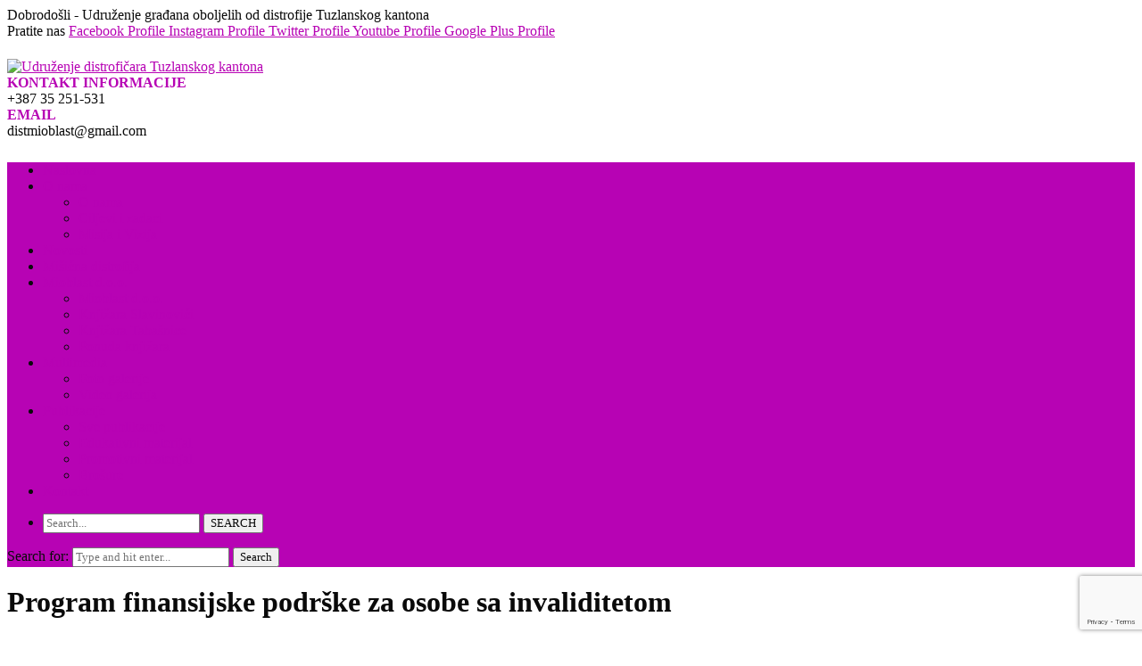

--- FILE ---
content_type: text/html; charset=UTF-8
request_url: https://udtk.org/4145-2/
body_size: 20698
content:
<!DOCTYPE html>

<html lang="bs-BA" class="no-js">

<head>

	<meta charset="UTF-8"><link rel="preconnect" href="https://fonts.gstatic.com/" crossorigin />

	<meta name="viewport" content="width=device-width">

	<link rel="profile" href="https://gmpg.org/xfn/11">

	<link rel="pingback" href="https://udtk.org/xmlrpc.php">

	<link rel="stylesheet" type="text/css" href="#" title="colors">

	
	<link href="https://udtk.org/wp-content/themes/fundrize/assets/css/mojstil.css" rel="stylesheet" type="text/css" />
	<title>Program finansijske podrške za osobe sa invaliditetom &#8211; Udruženje distrofičara Tuzlanskog kantona</title>
<meta name='robots' content='max-image-preview:large' />
<link rel='dns-prefetch' href='//static.addtoany.com' />
<link rel='dns-prefetch' href='//maps.googleapis.com' />
<link rel='dns-prefetch' href='//fonts.googleapis.com' />
<link rel="alternate" type="application/rss+xml" title="Udruženje distrofičara Tuzlanskog kantona &raquo; novosti" href="https://udtk.org/feed/" />
<style>#footer,#comments,#related-products,#elementor-sections-below-fold{content-visibility:auto;contain-intrinsic-size:1px 1000px;}</style><script>WebFontConfig={google:{families:["Open Sans:100,200,300,400,500,600,700,800,900100italic,200italic,300italic,400italic,500italic,600italic,700italic,800italic,900italic:latin","Montserrat:100,200,300,400,500,600,700,800,900100italic,200italic,300italic,400italic,500italic,600italic,700italic,800italic,900italic:latin"]}};if ( typeof WebFont === "object" && typeof WebFont.load === "function" ) { WebFont.load( WebFontConfig ); }</script><script data-optimized="1" src="https://udtk.org/wp-content/plugins/litespeed-cache/assets/js/webfontloader.min.js"></script>
<link rel='stylesheet' id='extraicon-css' href='https://udtk.org/wp-content/plugins/WPRT_VC_Addons//assets/donate-icons.css?ver=6.5.7' type='text/css' media='all' />
<link rel='stylesheet' id='js_composer_front-css' href='https://udtk.org/wp-content/plugins/js_composer/assets/css/js_composer.min.css?ver=5.5.2' type='text/css' media='all' />
<link rel='stylesheet' id='wp-block-library-css' href='https://udtk.org/wp-includes/css/dist/block-library/style.min.css?ver=6.5.7' type='text/css' media='all' />
<style id='esf-fb-halfwidth-style-inline-css' type='text/css'>
/*!*************************************************************************************************************************************************************************************************************************************************!*\
  !*** css ./node_modules/css-loader/dist/cjs.js??ruleSet[1].rules[4].use[1]!./node_modules/postcss-loader/dist/cjs.js??ruleSet[1].rules[4].use[2]!./node_modules/sass-loader/dist/cjs.js??ruleSet[1].rules[4].use[3]!./src/halfwidth/style.scss ***!
  \*************************************************************************************************************************************************************************************************************************************************/
/**
 * The following styles get applied both on the front of your site
 * and in the editor.
 *
 * Replace them with your own styles or remove the file completely.
 */
.wp-block-create-block-easy-social-feed-facebook-carousel {
  background-color: #21759b;
  color: #fff;
  padding: 2px;
}

/*# sourceMappingURL=style-index.css.map*/
</style>
<style id='esf-fb-fullwidth-style-inline-css' type='text/css'>
/*!*************************************************************************************************************************************************************************************************************************************************!*\
  !*** css ./node_modules/css-loader/dist/cjs.js??ruleSet[1].rules[4].use[1]!./node_modules/postcss-loader/dist/cjs.js??ruleSet[1].rules[4].use[2]!./node_modules/sass-loader/dist/cjs.js??ruleSet[1].rules[4].use[3]!./src/fullwidth/style.scss ***!
  \*************************************************************************************************************************************************************************************************************************************************/
/**
 * The following styles get applied both on the front of your site
 * and in the editor.
 *
 * Replace them with your own styles or remove the file completely.
 */
.wp-block-create-block-easy-social-feed-facebook-carousel {
  background-color: #21759b;
  color: #fff;
  padding: 2px;
}

/*# sourceMappingURL=style-index.css.map*/
</style>
<style id='esf-fb-thumbnail-style-inline-css' type='text/css'>
/*!*************************************************************************************************************************************************************************************************************************************************!*\
  !*** css ./node_modules/css-loader/dist/cjs.js??ruleSet[1].rules[4].use[1]!./node_modules/postcss-loader/dist/cjs.js??ruleSet[1].rules[4].use[2]!./node_modules/sass-loader/dist/cjs.js??ruleSet[1].rules[4].use[3]!./src/thumbnail/style.scss ***!
  \*************************************************************************************************************************************************************************************************************************************************/
/**
 * The following styles get applied both on the front of your site
 * and in the editor.
 *
 * Replace them with your own styles or remove the file completely.
 */
.wp-block-create-block-easy-social-feed-facebook-carousel {
  background-color: #21759b;
  color: #fff;
  padding: 2px;
}

/*# sourceMappingURL=style-index.css.map*/
</style>
<style id='classic-theme-styles-inline-css' type='text/css'>
/*! This file is auto-generated */
.wp-block-button__link{color:#fff;background-color:#32373c;border-radius:9999px;box-shadow:none;text-decoration:none;padding:calc(.667em + 2px) calc(1.333em + 2px);font-size:1.125em}.wp-block-file__button{background:#32373c;color:#fff;text-decoration:none}
</style>
<style id='global-styles-inline-css' type='text/css'>
body{--wp--preset--color--black: #000000;--wp--preset--color--cyan-bluish-gray: #abb8c3;--wp--preset--color--white: #ffffff;--wp--preset--color--pale-pink: #f78da7;--wp--preset--color--vivid-red: #cf2e2e;--wp--preset--color--luminous-vivid-orange: #ff6900;--wp--preset--color--luminous-vivid-amber: #fcb900;--wp--preset--color--light-green-cyan: #7bdcb5;--wp--preset--color--vivid-green-cyan: #00d084;--wp--preset--color--pale-cyan-blue: #8ed1fc;--wp--preset--color--vivid-cyan-blue: #0693e3;--wp--preset--color--vivid-purple: #9b51e0;--wp--preset--gradient--vivid-cyan-blue-to-vivid-purple: linear-gradient(135deg,rgba(6,147,227,1) 0%,rgb(155,81,224) 100%);--wp--preset--gradient--light-green-cyan-to-vivid-green-cyan: linear-gradient(135deg,rgb(122,220,180) 0%,rgb(0,208,130) 100%);--wp--preset--gradient--luminous-vivid-amber-to-luminous-vivid-orange: linear-gradient(135deg,rgba(252,185,0,1) 0%,rgba(255,105,0,1) 100%);--wp--preset--gradient--luminous-vivid-orange-to-vivid-red: linear-gradient(135deg,rgba(255,105,0,1) 0%,rgb(207,46,46) 100%);--wp--preset--gradient--very-light-gray-to-cyan-bluish-gray: linear-gradient(135deg,rgb(238,238,238) 0%,rgb(169,184,195) 100%);--wp--preset--gradient--cool-to-warm-spectrum: linear-gradient(135deg,rgb(74,234,220) 0%,rgb(151,120,209) 20%,rgb(207,42,186) 40%,rgb(238,44,130) 60%,rgb(251,105,98) 80%,rgb(254,248,76) 100%);--wp--preset--gradient--blush-light-purple: linear-gradient(135deg,rgb(255,206,236) 0%,rgb(152,150,240) 100%);--wp--preset--gradient--blush-bordeaux: linear-gradient(135deg,rgb(254,205,165) 0%,rgb(254,45,45) 50%,rgb(107,0,62) 100%);--wp--preset--gradient--luminous-dusk: linear-gradient(135deg,rgb(255,203,112) 0%,rgb(199,81,192) 50%,rgb(65,88,208) 100%);--wp--preset--gradient--pale-ocean: linear-gradient(135deg,rgb(255,245,203) 0%,rgb(182,227,212) 50%,rgb(51,167,181) 100%);--wp--preset--gradient--electric-grass: linear-gradient(135deg,rgb(202,248,128) 0%,rgb(113,206,126) 100%);--wp--preset--gradient--midnight: linear-gradient(135deg,rgb(2,3,129) 0%,rgb(40,116,252) 100%);--wp--preset--font-size--small: 13px;--wp--preset--font-size--medium: 20px;--wp--preset--font-size--large: 36px;--wp--preset--font-size--x-large: 42px;--wp--preset--spacing--20: 0.44rem;--wp--preset--spacing--30: 0.67rem;--wp--preset--spacing--40: 1rem;--wp--preset--spacing--50: 1.5rem;--wp--preset--spacing--60: 2.25rem;--wp--preset--spacing--70: 3.38rem;--wp--preset--spacing--80: 5.06rem;--wp--preset--shadow--natural: 6px 6px 9px rgba(0, 0, 0, 0.2);--wp--preset--shadow--deep: 12px 12px 50px rgba(0, 0, 0, 0.4);--wp--preset--shadow--sharp: 6px 6px 0px rgba(0, 0, 0, 0.2);--wp--preset--shadow--outlined: 6px 6px 0px -3px rgba(255, 255, 255, 1), 6px 6px rgba(0, 0, 0, 1);--wp--preset--shadow--crisp: 6px 6px 0px rgba(0, 0, 0, 1);}:where(.is-layout-flex){gap: 0.5em;}:where(.is-layout-grid){gap: 0.5em;}body .is-layout-flex{display: flex;}body .is-layout-flex{flex-wrap: wrap;align-items: center;}body .is-layout-flex > *{margin: 0;}body .is-layout-grid{display: grid;}body .is-layout-grid > *{margin: 0;}:where(.wp-block-columns.is-layout-flex){gap: 2em;}:where(.wp-block-columns.is-layout-grid){gap: 2em;}:where(.wp-block-post-template.is-layout-flex){gap: 1.25em;}:where(.wp-block-post-template.is-layout-grid){gap: 1.25em;}.has-black-color{color: var(--wp--preset--color--black) !important;}.has-cyan-bluish-gray-color{color: var(--wp--preset--color--cyan-bluish-gray) !important;}.has-white-color{color: var(--wp--preset--color--white) !important;}.has-pale-pink-color{color: var(--wp--preset--color--pale-pink) !important;}.has-vivid-red-color{color: var(--wp--preset--color--vivid-red) !important;}.has-luminous-vivid-orange-color{color: var(--wp--preset--color--luminous-vivid-orange) !important;}.has-luminous-vivid-amber-color{color: var(--wp--preset--color--luminous-vivid-amber) !important;}.has-light-green-cyan-color{color: var(--wp--preset--color--light-green-cyan) !important;}.has-vivid-green-cyan-color{color: var(--wp--preset--color--vivid-green-cyan) !important;}.has-pale-cyan-blue-color{color: var(--wp--preset--color--pale-cyan-blue) !important;}.has-vivid-cyan-blue-color{color: var(--wp--preset--color--vivid-cyan-blue) !important;}.has-vivid-purple-color{color: var(--wp--preset--color--vivid-purple) !important;}.has-black-background-color{background-color: var(--wp--preset--color--black) !important;}.has-cyan-bluish-gray-background-color{background-color: var(--wp--preset--color--cyan-bluish-gray) !important;}.has-white-background-color{background-color: var(--wp--preset--color--white) !important;}.has-pale-pink-background-color{background-color: var(--wp--preset--color--pale-pink) !important;}.has-vivid-red-background-color{background-color: var(--wp--preset--color--vivid-red) !important;}.has-luminous-vivid-orange-background-color{background-color: var(--wp--preset--color--luminous-vivid-orange) !important;}.has-luminous-vivid-amber-background-color{background-color: var(--wp--preset--color--luminous-vivid-amber) !important;}.has-light-green-cyan-background-color{background-color: var(--wp--preset--color--light-green-cyan) !important;}.has-vivid-green-cyan-background-color{background-color: var(--wp--preset--color--vivid-green-cyan) !important;}.has-pale-cyan-blue-background-color{background-color: var(--wp--preset--color--pale-cyan-blue) !important;}.has-vivid-cyan-blue-background-color{background-color: var(--wp--preset--color--vivid-cyan-blue) !important;}.has-vivid-purple-background-color{background-color: var(--wp--preset--color--vivid-purple) !important;}.has-black-border-color{border-color: var(--wp--preset--color--black) !important;}.has-cyan-bluish-gray-border-color{border-color: var(--wp--preset--color--cyan-bluish-gray) !important;}.has-white-border-color{border-color: var(--wp--preset--color--white) !important;}.has-pale-pink-border-color{border-color: var(--wp--preset--color--pale-pink) !important;}.has-vivid-red-border-color{border-color: var(--wp--preset--color--vivid-red) !important;}.has-luminous-vivid-orange-border-color{border-color: var(--wp--preset--color--luminous-vivid-orange) !important;}.has-luminous-vivid-amber-border-color{border-color: var(--wp--preset--color--luminous-vivid-amber) !important;}.has-light-green-cyan-border-color{border-color: var(--wp--preset--color--light-green-cyan) !important;}.has-vivid-green-cyan-border-color{border-color: var(--wp--preset--color--vivid-green-cyan) !important;}.has-pale-cyan-blue-border-color{border-color: var(--wp--preset--color--pale-cyan-blue) !important;}.has-vivid-cyan-blue-border-color{border-color: var(--wp--preset--color--vivid-cyan-blue) !important;}.has-vivid-purple-border-color{border-color: var(--wp--preset--color--vivid-purple) !important;}.has-vivid-cyan-blue-to-vivid-purple-gradient-background{background: var(--wp--preset--gradient--vivid-cyan-blue-to-vivid-purple) !important;}.has-light-green-cyan-to-vivid-green-cyan-gradient-background{background: var(--wp--preset--gradient--light-green-cyan-to-vivid-green-cyan) !important;}.has-luminous-vivid-amber-to-luminous-vivid-orange-gradient-background{background: var(--wp--preset--gradient--luminous-vivid-amber-to-luminous-vivid-orange) !important;}.has-luminous-vivid-orange-to-vivid-red-gradient-background{background: var(--wp--preset--gradient--luminous-vivid-orange-to-vivid-red) !important;}.has-very-light-gray-to-cyan-bluish-gray-gradient-background{background: var(--wp--preset--gradient--very-light-gray-to-cyan-bluish-gray) !important;}.has-cool-to-warm-spectrum-gradient-background{background: var(--wp--preset--gradient--cool-to-warm-spectrum) !important;}.has-blush-light-purple-gradient-background{background: var(--wp--preset--gradient--blush-light-purple) !important;}.has-blush-bordeaux-gradient-background{background: var(--wp--preset--gradient--blush-bordeaux) !important;}.has-luminous-dusk-gradient-background{background: var(--wp--preset--gradient--luminous-dusk) !important;}.has-pale-ocean-gradient-background{background: var(--wp--preset--gradient--pale-ocean) !important;}.has-electric-grass-gradient-background{background: var(--wp--preset--gradient--electric-grass) !important;}.has-midnight-gradient-background{background: var(--wp--preset--gradient--midnight) !important;}.has-small-font-size{font-size: var(--wp--preset--font-size--small) !important;}.has-medium-font-size{font-size: var(--wp--preset--font-size--medium) !important;}.has-large-font-size{font-size: var(--wp--preset--font-size--large) !important;}.has-x-large-font-size{font-size: var(--wp--preset--font-size--x-large) !important;}
.wp-block-navigation a:where(:not(.wp-element-button)){color: inherit;}
:where(.wp-block-post-template.is-layout-flex){gap: 1.25em;}:where(.wp-block-post-template.is-layout-grid){gap: 1.25em;}
:where(.wp-block-columns.is-layout-flex){gap: 2em;}:where(.wp-block-columns.is-layout-grid){gap: 2em;}
.wp-block-pullquote{font-size: 1.5em;line-height: 1.6;}
</style>
<link rel='stylesheet' id='contact-form-7-css' href='https://udtk.org/wp-content/plugins/contact-form-7/includes/css/styles.css?ver=5.9.4' type='text/css' media='all' />
<link rel='stylesheet' id='wpdm-font-awesome-css' href='https://udtk.org/wp-content/plugins/download-manager/assets/fontawesome/css/all.min.css?ver=6.5.7' type='text/css' media='all' />
<link rel='stylesheet' id='wpdm-frontend-css-css' href='https://udtk.org/wp-content/plugins/download-manager/assets/bootstrap/css/bootstrap.min.css?ver=6.5.7' type='text/css' media='all' />
<link rel='stylesheet' id='wpdm-front-css' href='https://udtk.org/wp-content/plugins/download-manager/assets/css/front.css?ver=6.5.7' type='text/css' media='all' />
<link rel='stylesheet' id='easy-facebook-likebox-custom-fonts-css' href='https://udtk.org/wp-content/plugins/easy-facebook-likebox/frontend/assets/css/esf-custom-fonts.css?ver=6.5.7' type='text/css' media='all' />
<link rel='stylesheet' id='easy-facebook-likebox-popup-styles-css' href='https://udtk.org/wp-content/plugins/easy-facebook-likebox/facebook/frontend/assets/css/esf-free-popup.css?ver=6.5.7' type='text/css' media='all' />
<link rel='stylesheet' id='easy-facebook-likebox-frontend-css' href='https://udtk.org/wp-content/plugins/easy-facebook-likebox/facebook/frontend/assets/css/easy-facebook-likebox-frontend.css?ver=6.5.7' type='text/css' media='all' />
<link rel='stylesheet' id='easy-facebook-likebox-customizer-style-css' href='https://udtk.org/wp-admin/admin-ajax.php?action=easy-facebook-likebox-customizer-style&#038;ver=6.5.7' type='text/css' media='all' />
<link rel='stylesheet' id='foobox-free-min-css' href='https://udtk.org/wp-content/plugins/foobox-image-lightbox/free/css/foobox.free.min.css?ver=2.7.27' type='text/css' media='all' />
<link rel='stylesheet' id='rs-plugin-settings-css' href='https://udtk.org/wp-content/plugins/revslider/public/assets/css/settings.css?ver=5.4.8' type='text/css' media='all' />
<style id='rs-plugin-settings-inline-css' type='text/css'>
#rs-demo-id {}
</style>
<link rel='stylesheet' id='wpdm-button-templates-css' href='https://udtk.org/wp-content/plugins/wpdm-button-templates/buttons.css?ver=6.5.7' type='text/css' media='all' />


<link rel='stylesheet' id='wprt-theme-style-css' href='https://udtk.org/wp-content/themes/fundrize/style.css?ver=1.0.0' type='text/css' media='all' />
<link rel='stylesheet' id='wprt-visual-composer-css' href='https://udtk.org/wp-content/themes/fundrize/assets/css/visual-composer.css?ver=1.0.0' type='text/css' media='all' />
<link rel='stylesheet' id='animate-css' href='https://udtk.org/wp-content/themes/fundrize/assets/css/animate.css?ver=3.5.2' type='text/css' media='all' />
<link rel='stylesheet' id='animsition-css' href='https://udtk.org/wp-content/themes/fundrize/assets/css/animsition.css?ver=4.0.1' type='text/css' media='all' />
<link rel='stylesheet' id='fontawesome-css' href='https://udtk.org/wp-content/themes/fundrize/assets/css/font-awesome.css?ver=4.7.0' type='text/css' media='all' />
<link rel='stylesheet' id='slick-css' href='https://udtk.org/wp-content/themes/fundrize/assets/css/slick.css?ver=1.6.0' type='text/css' media='all' />
<link rel='stylesheet' id='wprt-themecore-icons-css' href='https://udtk.org/wp-content/themes/fundrize/assets/css/themecore-icons.css?ver=1.0.0' type='text/css' media='all' />
<link rel='stylesheet' id='woocommerce-css' href='https://udtk.org/wp-content/themes/fundrize/assets/css/woocommerce.css?ver=1.0.0' type='text/css' media='all' />
<link rel='stylesheet' id='charitable-css' href='https://udtk.org/wp-content/themes/fundrize/assets/css/charitable.css?ver=1.0.0' type='text/css' media='all' />
<link rel='stylesheet' id='esf-custom-fonts-css' href='https://udtk.org/wp-content/plugins/easy-facebook-likebox/frontend/assets/css/esf-custom-fonts.css?ver=6.5.7' type='text/css' media='all' />
<link rel='stylesheet' id='esf-insta-frontend-css' href='https://udtk.org/wp-content/plugins/easy-facebook-likebox//instagram/frontend/assets/css/esf-insta-frontend.css?ver=6.5.7' type='text/css' media='all' />
<link rel='stylesheet' id='esf-insta-customizer-style-css' href='https://udtk.org/wp-admin/admin-ajax.php?action=esf-insta-customizer-style&#038;ver=6.5.7' type='text/css' media='all' />
<link rel='stylesheet' id='addtoany-css' href='https://udtk.org/wp-content/plugins/add-to-any/addtoany.min.css?ver=1.16' type='text/css' media='all' />
<link rel='stylesheet' id='wprt-flexslider-css' href='https://udtk.org/wp-content/plugins/WPRT_VC_Addons/assets/flexslider.css?ver=2.3.6' type='text/css' media='all' />
<link rel='stylesheet' id='wprt-owlcarousel-css' href='https://udtk.org/wp-content/plugins/WPRT_VC_Addons/assets/owl.carousel.css?ver=2.2.1' type='text/css' media='all' />
<link rel='stylesheet' id='wprt-cubeportfolio-css' href='https://udtk.org/wp-content/plugins/WPRT_VC_Addons/assets/cubeportfolio.min.css?ver=3.4.0' type='text/css' media='all' />
<link rel='stylesheet' id='wprt-magnificpopup-css' href='https://udtk.org/wp-content/plugins/WPRT_VC_Addons/assets/magnific.popup.css?ver=1.0.0' type='text/css' media='all' />
<link rel='stylesheet' id='wprt-vegas-css' href='https://udtk.org/wp-content/plugins/WPRT_VC_Addons/assets/vegas.css?ver=2.3.1' type='text/css' media='all' />
<link rel='stylesheet' id='wprt-ytplayer-css' href='https://udtk.org/wp-content/plugins/WPRT_VC_Addons/assets/ytplayer.css?ver=3.0.2' type='text/css' media='all' />
<link rel='stylesheet' id='wprt-shortcode-css' href='https://udtk.org/wp-content/plugins/WPRT_VC_Addons/assets/shortcodes.css?ver=1.0' type='text/css' media='all' />
<script type="text/javascript" id="addtoany-core-js-before">
/* <![CDATA[ */
window.a2a_config=window.a2a_config||{};a2a_config.callbacks=[];a2a_config.overlays=[];a2a_config.templates={};a2a_localize = {
	Share: "Share",
	Save: "Save",
	Subscribe: "Subscribe",
	Email: "Email",
	Bookmark: "Bookmark",
	ShowAll: "Show all",
	ShowLess: "Show less",
	FindServices: "Find service(s)",
	FindAnyServiceToAddTo: "Instantly find any service to add to",
	PoweredBy: "Powered by",
	ShareViaEmail: "Share via email",
	SubscribeViaEmail: "Subscribe via email",
	BookmarkInYourBrowser: "Bookmark in your browser",
	BookmarkInstructions: "Press Ctrl+D or \u2318+D to bookmark this page",
	AddToYourFavorites: "Add to your favorites",
	SendFromWebOrProgram: "Send from any email address or email program",
	EmailProgram: "Email program",
	More: "More&#8230;",
	ThanksForSharing: "Thanks for sharing!",
	ThanksForFollowing: "Thanks for following!"
};
/* ]]> */
</script>
<script type="text/javascript" async src="https://static.addtoany.com/menu/page.js" id="addtoany-core-js"></script>
<script type="text/javascript" src="https://udtk.org/wp-includes/js/jquery/jquery.min.js?ver=3.7.1" id="jquery-core-js"></script>
<script type="text/javascript" src="https://udtk.org/wp-includes/js/jquery/jquery-migrate.min.js?ver=3.4.1" id="jquery-migrate-js"></script>
<script type="text/javascript" async src="https://udtk.org/wp-content/plugins/add-to-any/addtoany.min.js?ver=1.1" id="addtoany-jquery-js"></script>
<script type="text/javascript" src="https://udtk.org/wp-content/plugins/download-manager/assets/bootstrap/js/popper.min.js?ver=6.5.7" id="wpdm-poper-js"></script>
<script type="text/javascript" src="https://udtk.org/wp-content/plugins/download-manager/assets/bootstrap/js/bootstrap.min.js?ver=6.5.7" id="wpdm-frontend-js-js"></script>
<script type="text/javascript" id="wpdm-frontjs-js-extra">
/* <![CDATA[ */
var wpdm_url = {"home":"https:\/\/udtk.org\/","site":"https:\/\/udtk.org\/","ajax":"https:\/\/udtk.org\/wp-admin\/admin-ajax.php"};
var wpdm_js = {"spinner":"<i class=\"fas fa-sun fa-spin\"><\/i>","client_id":"2e6edfcf9f70342013c3407eb50b1e9b"};
var wpdm_strings = {"pass_var":"Password Verified!","pass_var_q":"Please click following button to start download.","start_dl":"Start Download"};
/* ]]> */
</script>
<script type="text/javascript" src="https://udtk.org/wp-content/plugins/download-manager/assets/js/front.js?ver=3.2.92" id="wpdm-frontjs-js"></script>
<script type="text/javascript" src="https://udtk.org/wp-content/plugins/easy-facebook-likebox/facebook/frontend/assets/js/esf-free-popup.min.js?ver=6.5.7" id="easy-facebook-likebox-popup-script-js"></script>
<script type="text/javascript" id="easy-facebook-likebox-public-script-js-extra">
/* <![CDATA[ */
var public_ajax = {"ajax_url":"https:\/\/udtk.org\/wp-admin\/admin-ajax.php","efbl_is_fb_pro":""};
/* ]]> */
</script>
<script type="text/javascript" src="https://udtk.org/wp-content/plugins/easy-facebook-likebox/facebook/frontend/assets/js/public.js?ver=6.5.7" id="easy-facebook-likebox-public-script-js"></script>
<script type="text/javascript" src="https://udtk.org/wp-content/plugins/revslider/public/assets/js/jquery.themepunch.tools.min.js?ver=5.4.8" id="tp-tools-js"></script>
<script type="text/javascript" src="https://udtk.org/wp-content/plugins/revslider/public/assets/js/jquery.themepunch.revolution.min.js?ver=5.4.8" id="revmin-js"></script>
<script type="text/javascript" src="https://udtk.org/wp-content/plugins/easy-facebook-likebox/frontend/assets/js/imagesloaded.pkgd.min.js?ver=6.5.7" id="imagesloaded.pkgd.min-js"></script>
<script type="text/javascript" id="esf-insta-public-js-extra">
/* <![CDATA[ */
var esf_insta = {"ajax_url":"https:\/\/udtk.org\/wp-admin\/admin-ajax.php","version":"free","nonce":"6acf0f1eb4"};
/* ]]> */
</script>
<script type="text/javascript" src="https://udtk.org/wp-content/plugins/easy-facebook-likebox//instagram/frontend/assets/js/esf-insta-public.js?ver=1" id="esf-insta-public-js"></script>
<script type="text/javascript" id="foobox-free-min-js-before">
/* <![CDATA[ */
/* Run FooBox FREE (v2.7.27) */
var FOOBOX = window.FOOBOX = {
	ready: true,
	disableOthers: false,
	o: {wordpress: { enabled: true }, countMessage:'fotografija %index od %total', captions: { dataTitle: ["captionTitle","title"], dataDesc: ["captionDesc","description"] }, excludes:'.fbx-link,.nofoobox,.nolightbox,a[href*="pinterest.com/pin/create/button/"]', affiliate : { enabled: false }, error: "Nije moguće učitati fotografiju. Pokušajte ponovo."},
	selectors: [
		".gallery", ".wp-block-gallery", ".wp-caption", ".wp-block-image", "a:has(img[class*=wp-image-])", ".foobox"
	],
	pre: function( $ ){
		// Custom JavaScript (Pre)
		
	},
	post: function( $ ){
		// Custom JavaScript (Post)
		
		// Custom Captions Code
		
	},
	custom: function( $ ){
		// Custom Extra JS
		
	}
};
/* ]]> */
</script>
<script type="text/javascript" src="https://udtk.org/wp-content/plugins/foobox-image-lightbox/free/js/foobox.free.min.js?ver=2.7.27" id="foobox-free-min-js"></script>
<script type="text/javascript" src="https://udtk.org/wp-content/litespeed/localres/aHR0cHM6Ly9tYXBzLmdvb2dsZWFwaXMuY29tL21hcHMvYXBpL2pz?ver=v3" id="google-maps-api-js"></script>
<link rel="https://api.w.org/" href="https://udtk.org/wp-json/" /><link rel="alternate" type="application/json" href="https://udtk.org/wp-json/wp/v2/posts/4145" /><link rel="EditURI" type="application/rsd+xml" title="RSD" href="https://udtk.org/xmlrpc.php?rsd" />
<meta name="generator" content="WordPress 6.5.7" />
<link rel="canonical" href="https://udtk.org/4145-2/" />
<link rel='shortlink' href='https://udtk.org/?p=4145' />
<link rel="alternate" type="application/json+oembed" href="https://udtk.org/wp-json/oembed/1.0/embed?url=https%3A%2F%2Fudtk.org%2F4145-2%2F" />
<link rel="alternate" type="text/xml+oembed" href="https://udtk.org/wp-json/oembed/1.0/embed?url=https%3A%2F%2Fudtk.org%2F4145-2%2F&#038;format=xml" />
<meta property="og:image" itemprop="image" content="https://udtk.org/wp-content/uploads/2019/10/Besplatno_skolovanje.jpg">
<meta property="og:image:url" content="https://udtk.org/wp-content/uploads/2019/10/Besplatno_skolovanje.jpg">
<meta property="og:image:secure_url" content="https://udtk.org/wp-content/uploads/2019/10/Besplatno_skolovanje.jpg">
<meta property="twitter:image" content="https://udtk.org/wp-content/uploads/2019/10/Besplatno_skolovanje.jpg">
<meta property="st:image" content="https://udtk.org/wp-content/uploads/2019/10/Besplatno_skolovanje.jpg">
<link rel="image_src" href="https://udtk.org/wp-content/uploads/2019/10/Besplatno_skolovanje.jpg">
<link rel='shortcut icon' href='https://udtk.org/wp-content/uploads/2018/05/favicon.png' type='image/x-icon'><meta name="generator" content="Powered by WPBakery Page Builder - drag and drop page builder for WordPress."/>
<!--[if lte IE 9]><link rel="stylesheet" type="text/css" href="https://udtk.org/wp-content/plugins/js_composer/assets/css/vc_lte_ie9.min.css" media="screen"><![endif]--><meta name="generator" content="Powered by Slider Revolution 5.4.8 - responsive, Mobile-Friendly Slider Plugin for WordPress with comfortable drag and drop interface." />
<script type="text/javascript">function setREVStartSize(e){									
						try{ e.c=jQuery(e.c);var i=jQuery(window).width(),t=9999,r=0,n=0,l=0,f=0,s=0,h=0;
							if(e.responsiveLevels&&(jQuery.each(e.responsiveLevels,function(e,f){f>i&&(t=r=f,l=e),i>f&&f>r&&(r=f,n=e)}),t>r&&(l=n)),f=e.gridheight[l]||e.gridheight[0]||e.gridheight,s=e.gridwidth[l]||e.gridwidth[0]||e.gridwidth,h=i/s,h=h>1?1:h,f=Math.round(h*f),"fullscreen"==e.sliderLayout){var u=(e.c.width(),jQuery(window).height());if(void 0!=e.fullScreenOffsetContainer){var c=e.fullScreenOffsetContainer.split(",");if (c) jQuery.each(c,function(e,i){u=jQuery(i).length>0?u-jQuery(i).outerHeight(!0):u}),e.fullScreenOffset.split("%").length>1&&void 0!=e.fullScreenOffset&&e.fullScreenOffset.length>0?u-=jQuery(window).height()*parseInt(e.fullScreenOffset,0)/100:void 0!=e.fullScreenOffset&&e.fullScreenOffset.length>0&&(u-=parseInt(e.fullScreenOffset,0))}f=u}else void 0!=e.minHeight&&f<e.minHeight&&(f=e.minHeight);e.c.closest(".rev_slider_wrapper").css({height:f})					
						}catch(d){console.log("Failure at Presize of Slider:"+d)}						
					};</script>
		<style type="text/css" id="wp-custom-css">
			.bottom-bar-content {
    width: 100% !important;
}		</style>
		<noscript><style type="text/css"> .wpb_animate_when_almost_visible { opacity: 1; }</style></noscript><meta name="generator" content="WordPress Download Manager 3.2.92" />
                <style>
        /* WPDM Link Template Styles */        </style>
                <style>

            :root {
                --color-primary: #4a8eff;
                --color-primary-rgb: 74, 142, 255;
                --color-primary-hover: #4a8eff;
                --color-primary-active: #4a8eff;
                --color-secondary: #4a8eff;
                --color-secondary-rgb: 74, 142, 255;
                --color-secondary-hover: #4a8eff;
                --color-secondary-active: #4a8eff;
                --color-success: #18ce0f;
                --color-success-rgb: 24, 206, 15;
                --color-success-hover: #4a8eff;
                --color-success-active: #4a8eff;
                --color-info: #2CA8FF;
                --color-info-rgb: 44, 168, 255;
                --color-info-hover: #2CA8FF;
                --color-info-active: #2CA8FF;
                --color-warning: #f29e0f;
                --color-warning-rgb: 242, 158, 15;
                --color-warning-hover: orange;
                --color-warning-active: orange;
                --color-danger: #ff5062;
                --color-danger-rgb: 255, 80, 98;
                --color-danger-hover: #ff5062;
                --color-danger-active: #ff5062;
                --color-green: #30b570;
                --color-blue: #0073ff;
                --color-purple: #8557D3;
                --color-red: #ff5062;
                --color-muted: rgba(69, 89, 122, 0.6);
                --wpdm-font: "Rubik", -apple-system, BlinkMacSystemFont, "Segoe UI", Roboto, Helvetica, Arial, sans-serif, "Apple Color Emoji", "Segoe UI Emoji", "Segoe UI Symbol";
            }

            .wpdm-download-link.btn.btn-primary {
                border-radius: 4px;
            }


        </style>
        <!-- Global site tag (gtag.js) - Google Analytics -->
<script async src="https://udtk.org/wp-content/litespeed/localres/aHR0cHM6Ly93d3cuZ29vZ2xldGFnbWFuYWdlci5jb20vZ3RhZy9qcw==?id=UA-99241547-42"></script>
<script>
  window.dataLayer = window.dataLayer || [];
  function gtag(){dataLayer.push(arguments);}
  gtag('js', new Date());

  gtag('config', 'UA-99241547-42');
</script>

</head>



<body data-rsssl=1 class=" header-fixed sidebar-right site-layout-full-width header-style-3 menu-has-search menu-has-cart wpb-js-composer js-comp-ver-5.5.2 vc_responsive">

<div id="wrapper" style="">

    <div id="page" class="clearfix ">

    	<div id="site-header-wrap">

			<!-- Top Bar -->

		    
<div id="top-bar">
    <div id="top-bar-inner" class="wprt-container">
        <div class="top-bar-inner-wrap">
            
<div class="top-bar-content">
            <span class="welcome content">
            Dobrodošli - Udruženje građana oboljelih od distrofije Tuzlanskog kantona        </span>
    
    </div><!-- /.top-bar-content -->




<div class="top-bar-socials">

    


    <div class="inner">

    <span class="texts">

        Pratite nas
    </span>

    <span class="icons">


    <a target="_blank" href="https://www.facebook.com/udruzenjedistroficaratk/" title="Facebook" class="customize-unpreviewable">
		<span class="inf-icon-facebook" aria-hidden="true"></span>
		<span class="screen-reader-text">Facebook Profile</span>
	</a>

	<a target="_blank" href="https://www.instagram.com/udruzenjedistroficaratk/?hl=hr" title="Instagram" class="customize-unpreviewable">
		<span class="inf-icon-instagram" aria-hidden="true"></span>
		<span class="screen-reader-text">Instagram Profile</span>
	</a>

	<a target="_blank" href="http://www.twitter.com/udruzenjedistro" title="Twitter" class="customize-unpreviewable">
		<span class="inf-icon-twitter" aria-hidden="true"></span>
		<span class="screen-reader-text">Twitter Profile</span>
	</a>
	
	<a target="_blank" href="https://www.youtube.com/channel/UCYoTF37nW63DLxu314RyldQ" title="Youtube" class="customize-unpreviewable">
		<span class="inf-icon-youtube" aria-hidden="true"></span>
		<span class="screen-reader-text">Youtube Profile</span>
	</a>

	<a target="_blank" href="https://plus.google.com/u/7/112343561829480519963" title="Google Plus" class="customize-unpreviewable">
		<span class="inf-icon-google-plus" aria-hidden="true"></span>
		<span class="screen-reader-text">Google Plus Profile</span>
	</a>

    </span>

    </div>

</div><!-- /.top-bar-socials -->        </div>
    </div>
</div><!-- /#top-bar -->


			<!-- Header -->

			<header id="site-header">

	            <div id="site-header-inner" class="wprt-container">

	            	<div class="wrap-inner">

				        
<div id="site-logo" class="clearfix">
	<div id="site-logo-inner">
					<a href="https://udtk.org/" title="Udruženje distrofičara Tuzlanskog kantona" rel="home" class="main-logo"><img src="https://udtk.org/wp-content/uploads/2018/05/logo-3.png" width=465 height=60 alt="Udruženje distrofičara Tuzlanskog kantona"  data-retina=https://udtk.org/wp-content/uploads/2018/05/logo-3.png data-width=465 data-height=60 /></a>
			</div>
</div><!-- #site-logo -->

<div class="mobile-button"><span></span></div><!-- //mobile menu button -->
	<div id="header-aside">
        
        <div class="wprt-info">
            <div class="inner">
                
                    <div class="info-one"><div class="info-wrap">
                        <div class="info-i"><span><i class="inf-icon-phone-call"></i></span></div>
                        <div class="info-c"><span class="title">KONTAKT INFORMACIJE</span><br /><span class="subtitle">+387 35 251-531</span></div>
                    </div></div>
                    <div class="info-two"><div class="info-wrap">
                        <div class="info-i"><span><i class="inf-icon-envelope2"></i></span></div>
                        <div class="info-c"><span class="title">EMAIL</span><br /><span class="subtitle">distmioblast@gmail.com</span></div>
                    </div></div>            </div>
        </div>
	</div>




			        </div>

	            </div><!-- /#site-header-inner -->



	            
<div class="site-navigation-wrap">
<div class="wprt-container inner">
	
<nav id="main-nav" class="main-nav">
	<ul id="menu-glavni-meni" class="menu"><li id="menu-item-1957" class="menu-item menu-item-type-post_type menu-item-object-page menu-item-home menu-item-1957"><a href="https://udtk.org/">Naslovna</a></li>
<li id="menu-item-1953" class="menu-item menu-item-type-post_type menu-item-object-page menu-item-has-children menu-item-1953"><a href="https://udtk.org/o-nama/">O nama</a>
<ul class="sub-menu">
	<li id="menu-item-3323" class="menu-item menu-item-type-post_type menu-item-object-page menu-item-3323"><a href="https://udtk.org/o-nama/">O nama</a></li>
	<li id="menu-item-1948" class="menu-item menu-item-type-post_type menu-item-object-page menu-item-1948"><a href="https://udtk.org/ciljevi-i-zadaci/">Ciljevi i zadaci</a></li>
	<li id="menu-item-1958" class="menu-item menu-item-type-post_type menu-item-object-post menu-item-1958"><a href="https://udtk.org/misija-i-vizija/">Misija i Vizija</a></li>
</ul>
</li>
<li id="menu-item-1954" class="menu-item menu-item-type-post_type menu-item-object-page menu-item-1954"><a href="https://udtk.org/novosti/">Novosti</a></li>
<li id="menu-item-1947" class="menu-item menu-item-type-post_type menu-item-object-page menu-item-1947"><a href="https://udtk.org/misicna-distrofija/">Mišićna distrofija</a></li>
<li id="menu-item-3371" class="menu-item menu-item-type-post_type menu-item-object-post menu-item-has-children menu-item-3371"><a href="https://udtk.org/preduzece-za-zaposljavanje-invalidnih-lica-mioblast-d-o-o/">Mioblast d.o.o.</a>
<ul class="sub-menu">
	<li id="menu-item-3372" class="menu-item menu-item-type-post_type menu-item-object-post menu-item-3372"><a href="https://udtk.org/preduzece-za-zaposljavanje-invalidnih-lica-mioblast-d-o-o/">Mioblast d.o.o.</a></li>
	<li id="menu-item-1962" class="menu-item menu-item-type-post_type menu-item-object-post menu-item-1962"><a href="https://udtk.org/knjizara-slavinovici/">Knjižara Slavinovići</a></li>
	<li id="menu-item-1963" class="menu-item menu-item-type-post_type menu-item-object-post menu-item-1963"><a href="https://udtk.org/224-2/">Knjižara Tabašnice</a></li>
	<li id="menu-item-3362" class="menu-item menu-item-type-post_type menu-item-object-post menu-item-3362"><a href="https://udtk.org/ponuda-knjizara-tabasnice-i-slavinovici/">Ponuda knjižara</a></li>
</ul>
</li>
<li id="menu-item-3562" class="menu-item menu-item-type-custom menu-item-object-custom menu-item-has-children menu-item-3562"><a href="#">Multimedia</a>
<ul class="sub-menu">
	<li id="menu-item-3312" class="menu-item menu-item-type-post_type menu-item-object-page menu-item-3312"><a href="https://udtk.org/foto-galerije/">Foto galerije</a></li>
	<li id="menu-item-3563" class="menu-item menu-item-type-post_type menu-item-object-page menu-item-3563"><a href="https://udtk.org/video-galerija/">Video galerija</a></li>
</ul>
</li>
<li id="menu-item-1949" class="menu-item menu-item-type-post_type menu-item-object-page menu-item-has-children menu-item-1949"><a href="https://udtk.org/publikacije/">Publikacije</a>
<ul class="sub-menu">
	<li id="menu-item-3480" class="menu-item menu-item-type-post_type menu-item-object-page menu-item-3480"><a href="https://udtk.org/publikacije/">Sve publikacije</a></li>
	<li id="menu-item-3477" class="menu-item menu-item-type-post_type menu-item-object-page menu-item-3477"><a href="https://udtk.org/publikacije/edukativni-materijal/">Edukativni materijal</a></li>
	<li id="menu-item-3478" class="menu-item menu-item-type-post_type menu-item-object-page menu-item-3478"><a href="https://udtk.org/publikacije/promotivni-materijal/">Promotivni materijal</a></li>
	<li id="menu-item-3479" class="menu-item menu-item-type-post_type menu-item-object-page menu-item-3479"><a href="https://udtk.org/publikacije/brosure/">Brošure</a></li>
</ul>
</li>
<li id="menu-item-1952" class="menu-item menu-item-type-post_type menu-item-object-page menu-item-1952"><a href="https://udtk.org/kontakt/">Kontakt</a></li>
</ul></nav>

<ul class="nav-extend active">
	<li class="ext"><form role="search" method="get" action="https://udtk.org/" class="search-form">
	<input type="search" class="search-field" placeholder="Search..." value="" name="s" title="Search for:" />
	<button type="submit" class="search-submit" title="Search">SEARCH</button>
</form>
</li>

	</ul>

	<div id="header-search">
		<a class="header-search-icon" href="#"><span class="inf-icon-magnifier9"></span></a>
    	<form role="search" method="get" class="header-search-form" action="https://udtk.org/">
			<label class="screen-reader-text">Search for:</label>
			<input type="text" value="" name="s" class="header-search-field" placeholder="Type and hit enter..." />
			<button type="submit" class="header-search-submit" title="Search">
				Search			</button>

			<!-- <input type="hidden" name="post_type" value="product" /> -->
			<input type="hidden" name="post_type" value="post" />
		</form>
	</div><!-- /#header-search -->
	
</div>
</div>


			</header><!-- /#site-header -->

		</div><!-- /#site-header-wrap -->



		
<div id="featured-title" class="clearfix featured-title-left" style="background-image: url(https://udtk.org/wp-content/uploads/2018/07/slika-page-bg.jpg);">
    <div id="featured-title-inner" class="wprt-container clearfix">
        <div class="featured-title-inner-wrap">
                                    <div class="featured-title-heading-wrap">
                            <h1 class="featured-title-heading ">
                                Program finansijske podrške za osobe sa invaliditetom</h1>
                        </div>
                            </div>
    </div>
</div><!-- /#featured-title -->



        <!-- Main Content -->

        <div id="main-content" class="site-main clearfix" style="">    <div id="content-wrap" class="wprt-container">
        <div id="site-content" class="site-content clearfix">
            <div id="inner-content" class="inner-content-wrap">
									
<article id="post-4145" class="clearfix post-4145 post type-post status-publish format-standard has-post-thumbnail hentry category-novosti">
	<div class="post-content-single-wrap">
		<div class="post-media clearfix"><a href="https://udtk.org/4145-2/"><img width="877" height="470" src="https://udtk.org/wp-content/uploads/2019/10/Besplatno_skolovanje-877x470.jpg" class="attachment-wprt-post-standard size-wprt-post-standard wp-post-image" alt="" decoding="async" fetchpriority="high" /></a></div>		<span style="color: #999;"> Objavljeno: 14.10.2019. godine </span><h2 class="post-title">Program finansijske podrške za osobe sa invaliditetom</h2>				<div class="post-content clearfix"><p style="text-align: justify;">Pod LINK group posluju obrazovne ustanove: <a href="https://www.it-akademija.com/?gclid=EAIaIQobChMI96_1srLT3QIVA4bVCh0n3QhGEAAYASAAEgLWaPD_BwE">ITAcademy,</a> <a href="https://www.biznis-akademija.com/?gclid=EAIaIQobChMI3tKbwbLT3QIVUVXTCh13LQVOEAAYASAAEgJdJfD_BwE">BusinessAcademy</a> i <a href="https://www.internet-academy.com/?gclid=EAIaIQobChMIivnEybLT3QIVhjXTCh2g6QjtEAAYASAAEgK-aPD_BwE">InternetAcademy</a>, a besplatno školovanje će biti podjeljeno za programe te tri obrazovne ustanove, u ukupnoj vrijednosti od oko 40.000 eura. Planirano je da se stipendije podijele u Bosni i Hercegovini, Srbiji i Rumuniji.</p>
<p style="text-align: justify;">U Bosni i Hercegovini bit će dodjeljeno ukupno šest besplatnih školovanja. <span id="more-4145"></span>Programi za koje osobe sa invaliditetom mogu aplicirati će biti obezbjeđeni i njima prilagođeni za praćenje nastave, kao imogućnost sticanja praktičnih znanja iz oblasti bizinisa, interneta i informacionih tehnologija, koja će im omogućiti da budu konkurentniji na tržištu rada i postanu prvi izbor poslodavca za mnoga zanimanja koja donosi savremeno poslovanje.</p>
<p style="text-align: justify;">Ovdje mozete vidjeti i uspješnu priču jednog od naših stipendista: <a href="https://www.klix.ba/biznis/upoznajte-dizajnera-iz-tuzle-koji-nize-uspjehe-uprkos-invaliditetu/181003019" target="_blank" rel="noopener">link</a></p>
<ol>
<li>Osnovni i glavni kriterijum za dodjelu stipendije je motivaciono pismo.</li>
<li>Uslov je da je riječ o osobi sa invaliditetom.</li>
<li>Kandidat mora imati mjesto prebivališta u nekoj od tri navedene zemlje</li>
</ol>
<p style="text-align: justify;">ROK</p>
<p style="text-align: justify;">Konkurs za stipendije 2019/20. je otvoren i traje do 1. novembra 2019. godine.</p>
<p style="text-align: justify;">Adresa</p>
<p style="text-align: justify;">Konkursna dokumentacija šalje se na mejl: <a href="mailto:scholarship@link-group.eu" target="_blank" rel="noopener">scholarship@link-group.eu</a>. Neophodno je u subjectu mejla navesti sljedeće: „Besplatno školovanje OSI – Bosna i Hercegovina.</p>
<p style="text-align: justify;">Više detalja o samoj prijavi i konkursu možete pročitati putem <span style="color: #0000ff;"><a style="color: #0000ff;" href="http://www.link.co.rs/program-finansijske-podrske-za-osobe-sa-invaliditetom" target="_blank" rel="noopener">ovog linka.</a></span></p>
<div class="addtoany_share_save_container addtoany_content addtoany_content_bottom"><div class="a2a_kit a2a_kit_size_32 addtoany_list" data-a2a-url="https://udtk.org/4145-2/" data-a2a-title="Program finansijske podrške za osobe sa invaliditetom"><a class="a2a_button_facebook" href="https://www.addtoany.com/add_to/facebook?linkurl=https%3A%2F%2Fudtk.org%2F4145-2%2F&amp;linkname=Program%20finansijske%20podr%C5%A1ke%20za%20osobe%20sa%20invaliditetom" title="Facebook" rel="nofollow noopener" target="_blank"></a><a class="a2a_button_twitter" href="https://www.addtoany.com/add_to/twitter?linkurl=https%3A%2F%2Fudtk.org%2F4145-2%2F&amp;linkname=Program%20finansijske%20podr%C5%A1ke%20za%20osobe%20sa%20invaliditetom" title="Twitter" rel="nofollow noopener" target="_blank"></a><a class="a2a_button_email" href="https://www.addtoany.com/add_to/email?linkurl=https%3A%2F%2Fudtk.org%2F4145-2%2F&amp;linkname=Program%20finansijske%20podr%C5%A1ke%20za%20osobe%20sa%20invaliditetom" title="Email" rel="nofollow noopener" target="_blank"></a><a class="a2a_button_viber" href="https://www.addtoany.com/add_to/viber?linkurl=https%3A%2F%2Fudtk.org%2F4145-2%2F&amp;linkname=Program%20finansijske%20podr%C5%A1ke%20za%20osobe%20sa%20invaliditetom" title="Viber" rel="nofollow noopener" target="_blank"></a></div></div></div>					</div>

		</article><!-- /.hentry -->									            </div><!-- /#inner-content -->
        </div><!-- /#site-content -->
        
        
<div id="sidebar">
	<div id="inner-sidebar" class="inner-content-wrap">
		<div id="easy_facebook_page_plugin-2" class="widget widget_easy_facebook_page_plugin"><div id="fb-root"></div>
            <script>(function(d, s, id) {
              var js, fjs = d.getElementsByTagName(s)[0];
              if (d.getElementById(id)) return;
              js = d.createElement(s); js.id = id;
              js.async=true; 
              js.src = "//connect.facebook.net/bs_BA/all.js#xfbml=1&appId=395202813876688";
              fjs.parentNode.insertBefore(js, fjs);
            }(document, 'script', 'facebook-jssdk'));</script> <div class="efbl-like-box 1">
                  <div class="fb-page" data-animclass="fadeIn" data-href="https://www.facebook.com/udruzenjedistroficaratk" data-hide-cover=false data-width="279"   data-height="400" data-show-facepile=true  data-show-posts=true data-adapt-container-width=true data-hide-cta=false data-small-header="false">
                  </div> 
                  
               </div>
            </div><div id="widget_news_post-2" class="widget widget_recent_posts"><h2 class="widget-title"><span>Najnovije objavljeno</span></h2>
        <ul class="recent-news clearfix">
						<li class="clearfix" style="">
                                        <div class="thumb image" style="width:56px;height:56px;;margin-right:18px">
                        <img width="160" height="160" src="https://udtk.org/wp-content/uploads/2022/09/letak-za-kampanju_saobracaj-scaled-e1663142401673-160x160.jpeg" class="attachment-wprt-post-widget size-wprt-post-widget wp-post-image" alt="" decoding="async" loading="lazy" srcset="https://udtk.org/wp-content/uploads/2022/09/letak-za-kampanju_saobracaj-scaled-e1663142401673-160x160.jpeg 160w, https://udtk.org/wp-content/uploads/2022/09/letak-za-kampanju_saobracaj-scaled-e1663142401673-150x150.jpeg 150w, https://udtk.org/wp-content/uploads/2022/09/letak-za-kampanju_saobracaj-scaled-e1663142401673-600x600.jpeg 600w, https://udtk.org/wp-content/uploads/2022/09/letak-za-kampanju_saobracaj-scaled-e1663142401673-400x400.jpeg 400w" sizes="(max-width: 160px) 100vw, 160px" />                    </div>
                                        
                        <div class="texts"><h3><a href="https://udtk.org/izmjene-u-sistemu-parkiranja/" style="">Izmjene u sistemu parkiranja</a></h3> 
                            <span class="post-date" style=""><span class="entry-date">09/12/2025</span></span></div>                </li>
							<li class="clearfix" style="">
                                        <div class="thumb image" style="width:56px;height:56px;;margin-right:18px">
                        <img width="160" height="160" src="https://udtk.org/wp-content/uploads/2025/11/hq720-160x160.jpg" class="attachment-wprt-post-widget size-wprt-post-widget wp-post-image" alt="" decoding="async" loading="lazy" srcset="https://udtk.org/wp-content/uploads/2025/11/hq720-160x160.jpg 160w, https://udtk.org/wp-content/uploads/2025/11/hq720-150x150.jpg 150w" sizes="(max-width: 160px) 100vw, 160px" />                    </div>
                                        
                        <div class="texts"><h3><a href="https://udtk.org/problemi-u-lijecenju-na-podrucju-tk/" style="">Problemi u liječenju na području TK</a></h3> 
                            <span class="post-date" style=""><span class="entry-date">14/11/2025</span></span></div>                </li>
							<li class="clearfix" style="">
                                        <div class="thumb image" style="width:56px;height:56px;;margin-right:18px">
                        <img width="160" height="160" src="https://udtk.org/wp-content/uploads/2025/08/inclusione-1-160x160.jpg" class="attachment-wprt-post-widget size-wprt-post-widget wp-post-image" alt="" decoding="async" loading="lazy" srcset="https://udtk.org/wp-content/uploads/2025/08/inclusione-1-160x160.jpg 160w, https://udtk.org/wp-content/uploads/2025/08/inclusione-1-150x150.jpg 150w" sizes="(max-width: 160px) 100vw, 160px" />                    </div>
                                        
                        <div class="texts"><h3><a href="https://udtk.org/invaliditet-i-svakodnevni-zivot-nasa-realnost/" style="">Invaliditet i svakodnevni život / naša realnost</a></h3> 
                            <span class="post-date" style=""><span class="entry-date">25/08/2025</span></span></div>                </li>
							<li class="clearfix" style="">
                                        <div class="thumb image" style="width:56px;height:56px;;margin-right:18px">
                        <img width="160" height="160" src="https://udtk.org/wp-content/uploads/2022/08/parkirno-mjesto-160x160.jpg" class="attachment-wprt-post-widget size-wprt-post-widget wp-post-image" alt="" decoding="async" loading="lazy" srcset="https://udtk.org/wp-content/uploads/2022/08/parkirno-mjesto-160x160.jpg 160w, https://udtk.org/wp-content/uploads/2022/08/parkirno-mjesto-150x150.jpg 150w, https://udtk.org/wp-content/uploads/2022/08/parkirno-mjesto-600x600.jpg 600w, https://udtk.org/wp-content/uploads/2022/08/parkirno-mjesto-400x400.jpg 400w" sizes="(max-width: 160px) 100vw, 160px" />                    </div>
                                        
                        <div class="texts"><h3><a href="https://udtk.org/osvijesti-se-postuj-propise/" style="">Osvijesti se, poštuj propise</a></h3> 
                            <span class="post-date" style=""><span class="entry-date">17/07/2024</span></span></div>                </li>
					        
        </ul>
        
		</div><div id="widget_news_post-3" class="widget widget_recent_posts"><h2 class="widget-title"><span>Foto galerije</span></h2>
        <ul class="recent-news clearfix">
						<li class="clearfix" style="">
                                        <div class="thumb image" style="width:56px;height:56px;;margin-right:18px">
                        <img width="160" height="160" src="https://udtk.org/wp-content/uploads/2021/10/POP_3639-160x160.jpg" class="attachment-wprt-post-widget size-wprt-post-widget wp-post-image" alt="" decoding="async" loading="lazy" srcset="https://udtk.org/wp-content/uploads/2021/10/POP_3639-160x160.jpg 160w, https://udtk.org/wp-content/uploads/2021/10/POP_3639-150x150.jpg 150w, https://udtk.org/wp-content/uploads/2021/10/POP_3639-600x600.jpg 600w, https://udtk.org/wp-content/uploads/2021/10/POP_3639-400x400.jpg 400w" sizes="(max-width: 160px) 100vw, 160px" />                    </div>
                                        
                        <div class="texts"><h3><a href="https://udtk.org/nasa-emina/" style="">Naša Emina</a></h3> 
                            <span class="post-date" style=""><span class="entry-date">15/10/2021</span></span></div>                </li>
							<li class="clearfix" style="">
                                        <div class="thumb image" style="width:56px;height:56px;;margin-right:18px">
                        <img width="160" height="160" src="https://udtk.org/wp-content/uploads/2021/08/skolarci-sretno-1-160x160.jpg" class="attachment-wprt-post-widget size-wprt-post-widget wp-post-image" alt="" decoding="async" loading="lazy" srcset="https://udtk.org/wp-content/uploads/2021/08/skolarci-sretno-1-160x160.jpg 160w, https://udtk.org/wp-content/uploads/2021/08/skolarci-sretno-1-150x150.jpg 150w, https://udtk.org/wp-content/uploads/2021/08/skolarci-sretno-1-600x600.jpg 600w, https://udtk.org/wp-content/uploads/2021/08/skolarci-sretno-1-400x400.jpg 400w" sizes="(max-width: 160px) 100vw, 160px" />                    </div>
                                        
                        <div class="texts"><h3><a href="https://udtk.org/nasi-skolarci/" style="">Naši školarci</a></h3> 
                            <span class="post-date" style=""><span class="entry-date">31/08/2021</span></span></div>                </li>
							<li class="clearfix" style="">
                                        <div class="thumb image" style="width:56px;height:56px;;margin-right:18px">
                        <img width="160" height="160" src="https://udtk.org/wp-content/uploads/2020/12/naslovna-160x160.jpg" class="attachment-wprt-post-widget size-wprt-post-widget wp-post-image" alt="" decoding="async" loading="lazy" srcset="https://udtk.org/wp-content/uploads/2020/12/naslovna-160x160.jpg 160w, https://udtk.org/wp-content/uploads/2020/12/naslovna-150x150.jpg 150w, https://udtk.org/wp-content/uploads/2020/12/naslovna-600x600.jpg 600w, https://udtk.org/wp-content/uploads/2020/12/naslovna-400x400.jpg 400w" sizes="(max-width: 160px) 100vw, 160px" />                    </div>
                                        
                        <div class="texts"><h3><a href="https://udtk.org/podjela-novogodisnjih-paketica-najmladjim-clanovima-udruzenja/" style="">PODJELA NOVOGODIŠNJIH PAKETIĆA NAJMLAĐIM ČLANOVIMA UDRUŽENJA</a></h3> 
                            <span class="post-date" style=""><span class="entry-date">29/12/2020</span></span></div>                </li>
					        
        </ul>
        
		</div>	</div><!-- /#inner-sidebar -->
</div><!-- /#sidebar -->
    </div><!-- /#content-wrap -->
		</div><!-- /.main-content -->

		
		





<footer id="footer">

<div id="footer-widgets" class="wprt-container">
	<div>
			<div class="vc_col-sm-6 ikone-kolone-footer">
											<div class="widget-content"><h5 class="widget-title" style="color: white;">Knjižara, ul. Goste Lazarević (do Hotela Tehnograd)</h5><a href="https://udtk.org/wp-content/uploads/2018/10/footer.jpg"><img width="952" height="530" src="https://udtk.org/wp-content/uploads/2018/10/footer.jpg" class="image wp-image-3705  attachment-full size-full" alt="" style="max-width: 100%; height: auto;" decoding="async" loading="lazy" srcset="https://udtk.org/wp-content/uploads/2018/10/footer.jpg 952w, https://udtk.org/wp-content/uploads/2018/10/footer-300x167.jpg 300w, https://udtk.org/wp-content/uploads/2018/10/footer-768x428.jpg 768w, https://udtk.org/wp-content/uploads/2018/10/footer-870x484.jpg 870w, https://udtk.org/wp-content/uploads/2018/10/footer-600x334.jpg 600w, https://udtk.org/wp-content/uploads/2018/10/footer-480x267.jpg 480w" sizes="(max-width: 952px) 100vw, 952px" /></a></div><div class="widget-content">			<div class="textwidget"><div class="vc_row wpb_row vc_row-fluid"><div class="wpb_column vc_column_container vc_col-sm-6"><div class="vc_column-inner "><div class="wpb_wrapper">
	<div class="wpb_text_column wpb_content_element " >
		<div class="wpb_wrapper">
			<p style="text-align: center;"><strong>ADRESA</strong><br />
ul. Goste Lazarević, 75000 Tuzla</p>
<p style="text-align: center;"><strong>EMAIL</strong><br />
distmioblast@gmail.com</p>

		</div>
	</div>
</div></div></div><div class="wpb_column vc_column_container vc_col-sm-6"><div class="vc_column-inner "><div class="wpb_wrapper">
	<div class="wpb_text_column wpb_content_element " >
		<div class="wpb_wrapper">
			<p style="text-align: center;"><strong>TELEFON</strong><br />
+387 35 251-531</p>
<p style="text-align: center;"><strong>FAX</strong><br />
+387 35 251-531</p>

		</div>
	</div>
</div></div></div></div>
</div>
		</div>								</div>
			<div class="vc_col-sm-6 ikone-kolone-footer">
											<div class="widget-content"><h5 class="widget-title" style="color: white;">Knjižara, ul. Tabašnice (Gradska pijaca Tuzla)</h5><a href="https://udtk.org/wp-content/uploads/2018/07/velika-pijaca.jpg"><img width="952" height="530" src="https://udtk.org/wp-content/uploads/2018/07/velika-pijaca.jpg" class="image wp-image-2154  attachment-full size-full" alt="" style="max-width: 100%; height: auto;" decoding="async" loading="lazy" srcset="https://udtk.org/wp-content/uploads/2018/07/velika-pijaca.jpg 952w, https://udtk.org/wp-content/uploads/2018/07/velika-pijaca-300x167.jpg 300w, https://udtk.org/wp-content/uploads/2018/07/velika-pijaca-768x428.jpg 768w, https://udtk.org/wp-content/uploads/2018/07/velika-pijaca-870x484.jpg 870w, https://udtk.org/wp-content/uploads/2018/07/velika-pijaca-600x334.jpg 600w, https://udtk.org/wp-content/uploads/2018/07/velika-pijaca-480x267.jpg 480w" sizes="(max-width: 952px) 100vw, 952px" /></a></div><div class="widget-content">			<div class="textwidget"><div class="vc_row wpb_row vc_row-fluid"><div class="wpb_column vc_column_container vc_col-sm-6"><div class="vc_column-inner "><div class="wpb_wrapper">
	<div class="wpb_text_column wpb_content_element " >
		<div class="wpb_wrapper">
			<p style="text-align: center;"><strong>ADRESA</strong><br />
ul. Tabašnice br. 10, 75000 Tuzla</p>
<p style="text-align: center;"><strong>EMAIL</strong><br />
distmioblast@gmail.com</p>

		</div>
	</div>
</div></div></div><div class="wpb_column vc_column_container vc_col-sm-6"><div class="vc_column-inner "><div class="wpb_wrapper">
	<div class="wpb_text_column wpb_content_element " >
		<div class="wpb_wrapper">
			<p style="text-align: center;"><strong>TELEFON</strong><br />
+387 35 251-531</p>
<p style="text-align: center;"><strong>FAX</strong><br />
+387 35 251-531</p>

		</div>
	</div>
</div></div></div></div>
</div>
		</div>								</div>
	</div>
<div><p style="border-bottom: 1px solid #474747;">&nbsp;</p></div>
	<div class="wprt-row  gutter-30">

		
		<div class="vc_col-sm-3">

			<div id="text-1" class="widget widget_text"><h2 class="widget-title"><span>KONTAKT INFORMACIJE</span></h2>			<div class="textwidget"><p><strong>Adresa:</strong> Tržni Centar Sjenjak, Brčanska Malta, 75000 Tuzla, BiH</p>
<p><strong>Tel./fax.:</strong> +387 35 251-531</p>
<p><strong>Email:</strong> distmioblast@gmail.com<br />
info@udtk.org</p>
</div>
		</div>
		</div>



		
			<div class="vc_col-sm-3">

				<div id="easy_facebook_page_plugin-3" class="widget widget_easy_facebook_page_plugin"><div id="fb-root"></div>
            <script>(function(d, s, id) {
              var js, fjs = d.getElementsByTagName(s)[0];
              if (d.getElementById(id)) return;
              js = d.createElement(s); js.id = id;
              js.async=true; 
              js.src = "//connect.facebook.net/bs_BA/all.js#xfbml=1&appId=395202813876688";
              fjs.parentNode.insertBefore(js, fjs);
            }(document, 'script', 'facebook-jssdk'));</script> <div class="efbl-like-box 2">
                  <div class="fb-page" data-animclass="fadeIn" data-href="https://www.facebook.com/udruzenjedistroficaratk" data-hide-cover=false data-width="272"   data-height="239" data-show-facepile=true  data-show-posts=true data-adapt-container-width=true data-hide-cta=false data-small-header="true">
                  </div> 
                  
               </div>
            </div>
			</div>

		
		

		
			<div class="vc_col-sm-6">

				<div id="custom_html-2" class="widget_text widget widget_custom_html"><div class="textwidget custom-html-widget"><iframe data-lazyloaded="1" src="about:blank" style="border: 0;" data-src="https://www.google.com/maps/embed?pb=!1m14!1m8!1m3!1d2391.3887711157845!2d18.67171369654449!3d44.538569855433586!3m2!1i1024!2i768!4f13.1!3m3!1m2!1s0x0%3A0x4f072583b74d492c!2sUdruzenje+distroficara+TK!5e0!3m2!1sbs!2sba!4v1530267879957" width="100%" height="240" frameborder="0" allowfullscreen=""></iframe><noscript><iframe style="border: 0;" src="https://www.google.com/maps/embed?pb=!1m14!1m8!1m3!1d2391.3887711157845!2d18.67171369654449!3d44.538569855433586!3m2!1i1024!2i768!4f13.1!3m3!1m2!1s0x0%3A0x4f072583b74d492c!2sUdruzenje+distroficara+TK!5e0!3m2!1sbs!2sba!4v1530267879957" width="100%" height="240" frameborder="0" allowfullscreen=""></iframe></noscript></div></div>
			</div>

		


		
	</div>

</div><!-- /#footer-widgets -->

</footer>

		
		


<div id="bottom" class="clearfix style-1">

<div id="bottom-bar-inner" class="wprt-container">

    <div class="bottom-bar-inner-wrap">

        


<div class="bottom-bar-content">
    
        <div id="copyright">
            Copyright 2018 - Udru&zcaron;enje gra&dstrok;ana oboljelih od distrofije Tuzlanskog kantona. Developed by <a href="https://fmm.ba" style="color: silver;">Futura Multimedia d.o.o. Tuzla </a>        </div><!-- /#copyright -->

    </div><!-- /.bottom-bar-content -->



    </div>

</div>

</div><!-- /#bottom -->
	</div><!-- /#page -->
</div><!-- /#wrapper -->


<a id="scroll-top"></a>            <script>
                jQuery(function($){

                    
                });
            </script>
            <div id="fb-root"></div>
            <style id='css-footer-inline-css' type='text/css'>
a,.text-accent-color,#site-logo .site-logo-text:hover,.header-style-2 #top-bar .top-bar-content .content:before, .header-style-4 #top-bar .top-bar-content .content:before,#site-header .header-search-icon:hover,#main-nav > ul > li > a:hover,#main-nav > ul > li.current-menu-item > a,.nav-top-cart-wrapper .nav-shop-cart ul li a.remove,.nav-top-cart-wrapper .nav-shop-cart ul li a:hover,#site-header .wprt-info .info-c > .title,#featured-title #breadcrumbs a:hover,#featured-title #breadcrumbs .breadcrumb-trail > a:before, #featured-title #breadcrumbs .breadcrumb-trail > span:before,.hentry .post-title a:hover,.hentry .post-meta a:hover,#footer-widgets .widget.widget_search .search-form .search-submit:before,.widget.widget_categories ul li a:hover,.widget.widget_meta ul li a:hover,.widget.widget_pages ul li a:hover,.widget.widget_archive ul li a:hover,.widget.widget_recent_entries ul li a:hover,.widget.widget_recent_comments ul li a:hover,#sidebar .widget.widget_calendar caption,#footer-widgets .widget.widget_calendar caption,#sidebar .widget.widget_links ul li a:hover,#footer-widgets .widget.widget_links ul li a:hover,#sidebar .widget.widget_recent_posts h3 a:hover,#footer-widgets .widget.widget_recent_posts h3 a:hover,#sidebar .widget.widget_calendar tbody #today a,#footer-widgets .widget.widget_categories ul li a:hover,#footer-widgets .widget.widget_meta ul li a:hover,#footer-widgets .widget.widget_pages ul li a:hover,#footer-widgets .widget.widget_archive ul li a:hover,#footer-widgets .widget.widget_recent_entries ul li a:hover,#footer-widgets .widget.widget_recent_comments ul li a:hover,#sidebar .widget.widget.widget_information ul li i,#footer-widgets .widget.widget.widget_information ul li i,#sidebar .widget.widget_recent_posts .recent-news .thumb.icon, #footer-widgets .widget.widget_recent_posts .recent-news .thumb.icon,.widget.widget_nav_menu .menu > li > a:hover,.hentry .post-author .name,.hentry .post-related .post-item h4 a:hover,.comment-author,#bottom ul.bottom-nav > li.current-menu-item > a,.wprt-button.outline.ol-accent,.wprt-divider.has-icon .icon-wrap > span.accent,.wprt-list .icon.accent,.wprt-icon.background .icon.accent,.wprt-icon-box.accent-outline .icon-wrap,.wprt-icon-box.grey-outline .icon-wrap,.wprt-icon-box .heading a:hover,.wprt-icon-box.simple .icon-wrap,.wprt-image-box .item .title a:hover,.wprt-news .news-item .text-wrap .title a:hover,.wprt-news-simple .text-wrap .title a:hover,.wprt-counter .icon-wrap .icon.accent,.wprt-counter .number-wrap .number.accent,.wprt-accordions .accordion-item .accordion-heading:hover,.wprt-accordions.style-1 .accordion-item .accordion-heading:after,.wprt-causes .campaign .campaign-donation-stats .amount,.wprt-causes .campaign .text-wrap .title a:hover,.single-figure .figure .amount,.single-figure .figure .days-left,#gallery-filter .cbp-filter-item:hover,.gallery-box .effect-default .text h2 a:hover,.wprt-subscribe.style-2 .text-wrap:before,.wprt-action-box.has-icon .heading-wrap > .text-wrap > .icon.accent,.products li .price,.products li h2:hover, .products li .product-info .add_to_cart_button:hover, .products li .added_to_cart:hover,.woo-single-post-class .summary .price,.woocommerce-page .shop_table.cart .product-name a:hover,.woocommerce-page .woocommerce-message .button, .woocommerce-page .woocommerce-info .button, .woocommerce-page .woocommerce-error .button,.woocommerce-page .product_list_widget .product-title:hover, .woocommerce-page .widget_recent_reviews .product_list_widget a:hover, .woocommerce-page .product_list_widget .mini_cart_item a:hover,.woocommerce-page .widget_product_categories ul li a:hover{color:#b703b4;}blockquote:before,.header-style-1 #top-bar .top-bar-socials .icons a:hover, .header-style-2 #top-bar .top-bar-socials .icons a:hover, .header-style-3 #top-bar .top-bar-socials .icons a:hover, .header-style-4 #top-bar .top-bar-socials .icons a:hover,#site-header .site-navigation-wrap,#featured-title .featured-title-heading:before,.post-media .slick-prev:hover, .post-media .slick-next:hover,.post-media .slick-dots li.slick-active button,.header-style-4 #site-header .header-aside-btn a,.wprt-pagination ul li a.page-numbers:hover,.woocommerce-pagination .page-numbers li .page-numbers:hover,.wprt-pagination ul li .page-numbers.current,.woocommerce-pagination .page-numbers li .page-numbers.current,.hentry .post-share a:hover:after,.comments-area .comments-title:after,.comments-area .comment-reply-title:after,.comment-reply:after,#scroll-top:hover:before,.widget.widget_categories ul li a:before, .widget.widget_meta ul li a:before, .widget.widget_pages ul li a:before, .widget.widget_archive ul li a:before,.widget.widget_nav_menu .menu > li:before,#sidebar .widget.widget_socials .socials a:hover, #footer-widgets .widget.widget_socials .socials a:hover,.button-widget a:hover,#sidebar .widget.widget_tag_cloud .tagcloud a:hover:after,#footer-widgets .widget.widget_tag_cloud .tagcloud a:hover:after,.widget_product_tag_cloud .tagcloud a:hover:after,#footer-widgets .widget .widget-title > span:after,#footer-widgets .widget.widget_recent_posts .recent-news .thumb.icon,.post-media > .post-cat a,.hentry .post-related .post-thumb .post-cat-related a,.hentry .post-tags a:hover,.nav-top-cart-wrapper .nav-shop-cart .buttons > a:first-child,.nav-top-cart-wrapper .shopping-cart-items-count,#bottom ul.bottom-nav > li.current-menu-item > a:before,#charitable-donation-form .donation-amounts .donation-amount.custom-donation-amount.selected input, #charitable-donation-form .donation-amounts .donation-amount.suggested-donation-amount.selected .amount,.wprt-button.accent,.wprt-button.outline:hover,.wprt-button.dark:hover,.wprt-button.light:hover,.wprt-button.very-light:hover,.wprt-button.outline.dark:hover,.wprt-button.outline.light:hover,.wprt-button.outline.very-light:hover,.wprt-headings .sep,.wprt-counter .sep.accent,.wprt-icon.background .icon.bg-accent,.wprt-icon-box .btn .simple-link:after,.wprt-icon-box.accent-bg .icon-wrap,.wprt-icon-box.accent-bg .icon-wrap:after,.wprt-icon-box.grey-bg:hover .icon-wrap,.wprt-icon-box.grey-bg .icon-wrap:after,.wprt-icon-box.accent-outline:hover .icon-wrap,.wprt-icon-box.accent-outline .icon-wrap:after,.wprt-icon-box.grey-outline:hover .icon-wrap,.wprt-icon-box.grey-outline .icon-wrap:after,.wprt-image-box .item .simple-link:after,.wprt-news .news-item .simple-link:after,#gallery-filter .cbp-filter-item.cbp-filter-item-active:before,.has-arrows .cbp-nav-next,.has-arrows .cbp-nav-prev,.bullet-style-1 .cbp-nav-pagination-active,.bullet-style-2 .cbp-nav-pagination-active ,.wprt-lines .line-1,.wprt-navbar .menu > li.current-nav-item > a,.wprt-progress .progress-animate.accent,.wprt-progress.pstyle-2 .perc > span,.wprt-accordions.style-1 .accordion-item.active .accordion-heading,.wprt-socials a:hover,.wprt-socials.style-2 a:hover,.wprt-team .socials li a:hover,.wprt-price-table .price-table-price.accent,.wprt-menu-list .value,.owl-theme .owl-dots .owl-dot.active span,.wprt-causes .wprt-progress .perc > span,.wprt-causes .campaign .thumb-wrap .campaign-donation .dnt-button,.wprt-causes .wprt-progress .progress-animate,.single-figure .wprt-progress .progress-animate,.single-title .campaign-donation .dnt-button,.single-figure .wprt-progress .perc > span,.wprt-subscribe.bg-accent,.wprt-subscribe .mc4wp-form .submit-wrap input,.wprt-tabs.style-2 .tab-title .item-title.active,.wprt-tabs.style-3 .tab-title .item-title.active,.wprt-action-box.accent,.product .onsale,.products li .product-info .add_to_cart_button:after, .products li .product-info .product_type_variable:after,.woocommerce-page .wc-proceed-to-checkout .button,.woocommerce-page #payment #place_order,.woocommerce-page .widget_price_filter .ui-slider .ui-slider-range,.woocommerce-page .widget_shopping_cart .wc-forward:hover, .woocommerce-page .widget_shopping_cart .wc-forward.checkout:hover,.woocommerce-page .widget_price_filter .price_slider_amount .button:hover{background-color:#b703b4;}.animsition-loading:after{border-color:#b703b4;}.wprt-pagination ul li a.page-numbers:hover{border-color:#b703b4;}.woocommerce-pagination .page-numbers li .page-numbers:hover{border-color:#b703b4;}.wprt-pagination ul li .page-numbers.current{border-color:#b703b4;}.woocommerce-pagination .page-numbers li .page-numbers.current{border-color:#b703b4;}#sidebar .widget.widget_socials .socials a:hover, #footer-widgets .widget.widget_socials .socials a:hover{border-color:#b703b4;}.button-widget a:hover{border-color:#b703b4;}#sidebar .widget.widget_tag_cloud .tagcloud a:hover:after{border-color:#b703b4;}#footer-widgets .widget.widget_tag_cloud .tagcloud a:hover:after{border-color:#b703b4;}.widget_product_tag_cloud .tagcloud a:hover:after{border-color:#b703b4;}.hentry .post-link a{border-color:#b703b4;}.hentry .post-tags a:hover{border-color:#b703b4;}.owl-theme .owl-dots .owl-dot.active span{border-color:#b703b4;}.wprt-divider.divider-solid.accent{border-color:#b703b4;}.divider-icon-before.accent, .divider-icon-after.accent, .wprt-divider.has-icon .divider-double.accent{border-color:#b703b4;}.wprt-button.outline.ol-accent{border-color:#b703b4;}.wprt-button.outline.dark:hover{border-color:#b703b4;}.wprt-button.outline.light:hover{border-color:#b703b4;}.wprt-button.outline.very-light:hover{border-color:#b703b4;}.wprt-icon.outline .icon{border-color:#b703b4;}.wprt-icon-box.grey-bg:hover .icon-wrap:after{border-color:#b703b4;}.wprt-icon-box.accent-outline .icon-wrap{border-color:#b703b4;}.wprt-icon-box.grey-outline:hover .icon-wrap{border-color:#b703b4;}.wprt-navbar .menu > li.current-nav-item > a{border-color:#b703b4;}.wprt-galleries #wprt-carousel .slides > li:hover:after{border-color:#b703b4;}.wprt-progress.style-2.pstyle-1 .perc > span:after{border-color:#b703b4;}.wprt-causes .wprt-progress .perc > span:after{border-color:#b703b4;}.single-figure .wprt-progress .perc > span:after{border-color:#b703b4;}.wprt-tabs.style-1 .tab-title .item-title.active > span{border-color:#b703b4;}.wprt-tabs.style-2 .tab-title .item-title.active > span{border-color:#b703b4;}.wprt-tabs.style-4 .tab-title .item-title.active > span{border-color:#b703b4;}.woo-single-post-class .woocommerce-tabs ul li.active > a{border-color:#b703b4;}.woocommerce-page .widget_price_filter .ui-slider .ui-slider-handle{border-color:#b703b4;}.woocommerce-page .widget_shopping_cart .wc-forward{border-color:#b703b4;}.woocommerce-page .widget_shopping_cart .wc-forward:hover, .woocommerce-page .widget_shopping_cart .wc-forward.checkout:hover{border-color:#b703b4;}.woocommerce-page .widget_price_filter .price_slider_amount .button:hover{border-color:#b703b4;}/*TYPOGRAPHY*/body, button, input, select, textarea, font-body{font-family:"Open Sans";color:#0a0a0a;}h1,h2,h3,h4,h5,h6, .font-heading, .wprt-causes .campaign .campaign-donation-stats, #gallery-filter .cbp-filter-item, .single-figure .figure, #charitable-donation-login-form, #charitable-donation-form, .campaign .login-prompt, .woo-single-post-class .summary .product_meta > span, .products li .price, .products li .product-info .add_to_cart_button, .products li .product-info .product_type_variable{font-family:"Montserrat";font-weight:600;}#site-header .wprt-info .info-c > .title{font-weight:600;}#main-nav > ul > li > a{font-weight:500;}#main-nav .sub-menu li a{font-weight:500;}#main-nav-mobi ul > li > a{font-weight:500;}h1{font-weight:600;}h2{font-weight:600;}h3{font-weight:500;}h4{font-weight:500;}/*CUSTOMIZER STYLING*/.header-style-1 #site-header.is-fixed, .header-style-2 #site-header.is-fixed, .header-style-3 .site-navigation-wrap.is-fixed, .header-style-4 .site-navigation-wrap.is-fixed{opacity:1;}.header-style-3 #site-header-inner{padding-top:22px;padding-bottom:10px;}#featured-title .featured-title-heading:after{opacity:1;}#featured-title #breadcrumbs .breadcrumbs-inner:after{opacity:1;}#footer{padding-top:95px;padding-bottom:45px;}
</style>
<script type="text/javascript" src="https://udtk.org/wp-content/plugins/contact-form-7/includes/swv/js/index.js?ver=5.9.4" id="swv-js"></script>
<script type="text/javascript" id="contact-form-7-js-extra">
/* <![CDATA[ */
var wpcf7 = {"api":{"root":"https:\/\/udtk.org\/wp-json\/","namespace":"contact-form-7\/v1"},"cached":"1"};
/* ]]> */
</script>
<script type="text/javascript" src="https://udtk.org/wp-content/plugins/contact-form-7/includes/js/index.js?ver=5.9.4" id="contact-form-7-js"></script>
<script type="text/javascript" src="https://udtk.org/wp-includes/js/dist/vendor/wp-polyfill-inert.min.js?ver=3.1.2" id="wp-polyfill-inert-js"></script>
<script type="text/javascript" src="https://udtk.org/wp-includes/js/dist/vendor/regenerator-runtime.min.js?ver=0.14.0" id="regenerator-runtime-js"></script>
<script type="text/javascript" src="https://udtk.org/wp-includes/js/dist/vendor/wp-polyfill.min.js?ver=3.15.0" id="wp-polyfill-js"></script>
<script type="text/javascript" src="https://udtk.org/wp-includes/js/dist/hooks.min.js?ver=2810c76e705dd1a53b18" id="wp-hooks-js"></script>
<script type="text/javascript" src="https://udtk.org/wp-includes/js/dist/i18n.min.js?ver=5e580eb46a90c2b997e6" id="wp-i18n-js"></script>
<script type="text/javascript" id="wp-i18n-js-after">
/* <![CDATA[ */
wp.i18n.setLocaleData( { 'text direction\u0004ltr': [ 'ltr' ] } );
/* ]]> */
</script>
<script type="text/javascript" src="https://udtk.org/wp-includes/js/jquery/jquery.form.min.js?ver=4.3.0" id="jquery-form-js"></script>
<script type="text/javascript" src="https://udtk.org/wp-content/themes/fundrize/assets/js/html5shiv.js?ver=3.7.3" id="html5shiv-js"></script>
<script type="text/javascript" src="https://udtk.org/wp-content/themes/fundrize/assets/js/respond.js?ver=1.3.0" id="respond-js"></script>
<script type="text/javascript" src="https://udtk.org/wp-content/themes/fundrize/assets/js/matchmedia.js?ver=1.0.0" id="matchmedia-js"></script>
<script type="text/javascript" src="https://udtk.org/wp-content/themes/fundrize/assets/js/easing.js?ver=1.3.0" id="easing-js"></script>
<script type="text/javascript" src="https://udtk.org/wp-content/themes/fundrize/assets/js/fitvids.js?ver=1.1.0" id="fitvids-js"></script>
<script type="text/javascript" src="https://udtk.org/wp-content/themes/fundrize/assets/js/animsition.js?ver=4.0.1" id="animsition-js"></script>
<script type="text/javascript" src="https://udtk.org/wp-content/themes/fundrize/assets/js/slick.js?ver=1.6.0" id="slick-js"></script>
<script type="text/javascript" src="https://udtk.org/wp-content/themes/fundrize/assets/js/main.js?ver=1.0.0" id="wprt-theme-script-js"></script>
<script type="text/javascript" src="https://www.google.com/recaptcha/api.js?render=6Lez8ugiAAAAAJAknC64a_of4h8jF9oZCWvHoQgg&amp;ver=3.0" id="google-recaptcha-js"></script>
<script type="text/javascript" id="wpcf7-recaptcha-js-extra">
/* <![CDATA[ */
var wpcf7_recaptcha = {"sitekey":"6Lez8ugiAAAAAJAknC64a_of4h8jF9oZCWvHoQgg","actions":{"homepage":"homepage","contactform":"contactform"}};
/* ]]> */
</script>
<script type="text/javascript" src="https://udtk.org/wp-content/plugins/contact-form-7/modules/recaptcha/index.js?ver=5.9.4" id="wpcf7-recaptcha-js"></script>
<script type="text/javascript" src="https://udtk.org/wp-content/plugins/mystickysidebar/js/detectmobilebrowser.js?ver=1.2.3" id="detectmobilebrowser-js"></script>
<script type="text/javascript" id="mystickysidebar-js-extra">
/* <![CDATA[ */
var mystickyside_name = {"mystickyside_string":"#sidebar","mystickyside_content_string":"#main-content","mystickyside_margin_top_string":"90","mystickyside_margin_bot_string":"60","mystickyside_update_sidebar_height_string":"","mystickyside_min_width_string":"0","device_desktop":"1","device_mobile":"1"};
/* ]]> */
</script>
<script type="text/javascript" src="https://udtk.org/wp-content/plugins/mystickysidebar/js/theia-sticky-sidebar.js?ver=1.2.3" id="mystickysidebar-js"></script>
<script type="text/javascript" src="https://udtk.org/wp-content/plugins/WPRT_VC_Addons/assets/waypoints.js?ver=2.0.4" id="wprt-waypoints-js"></script>
<script type="text/javascript" src="https://udtk.org/wp-content/plugins/WPRT_VC_Addons/assets/shortcodes.js?ver=1.0" id="wprt-shortcode-js"></script>
<script type="text/javascript" src="https://udtk.org/wp-content/plugins/js_composer/assets/js/dist/js_composer_front.min.js?ver=5.5.2" id="wpb_composer_front_js-js"></script>
<script id="shopping-cart-items-updater" type="text/javascript"></script><script data-no-optimize="1">window.lazyLoadOptions=Object.assign({},{threshold:300},window.lazyLoadOptions||{});!function(t,e){"object"==typeof exports&&"undefined"!=typeof module?module.exports=e():"function"==typeof define&&define.amd?define(e):(t="undefined"!=typeof globalThis?globalThis:t||self).LazyLoad=e()}(this,function(){"use strict";function e(){return(e=Object.assign||function(t){for(var e=1;e<arguments.length;e++){var n,a=arguments[e];for(n in a)Object.prototype.hasOwnProperty.call(a,n)&&(t[n]=a[n])}return t}).apply(this,arguments)}function o(t){return e({},at,t)}function l(t,e){return t.getAttribute(gt+e)}function c(t){return l(t,vt)}function s(t,e){return function(t,e,n){e=gt+e;null!==n?t.setAttribute(e,n):t.removeAttribute(e)}(t,vt,e)}function i(t){return s(t,null),0}function r(t){return null===c(t)}function u(t){return c(t)===_t}function d(t,e,n,a){t&&(void 0===a?void 0===n?t(e):t(e,n):t(e,n,a))}function f(t,e){et?t.classList.add(e):t.className+=(t.className?" ":"")+e}function _(t,e){et?t.classList.remove(e):t.className=t.className.replace(new RegExp("(^|\\s+)"+e+"(\\s+|$)")," ").replace(/^\s+/,"").replace(/\s+$/,"")}function g(t){return t.llTempImage}function v(t,e){!e||(e=e._observer)&&e.unobserve(t)}function b(t,e){t&&(t.loadingCount+=e)}function p(t,e){t&&(t.toLoadCount=e)}function n(t){for(var e,n=[],a=0;e=t.children[a];a+=1)"SOURCE"===e.tagName&&n.push(e);return n}function h(t,e){(t=t.parentNode)&&"PICTURE"===t.tagName&&n(t).forEach(e)}function a(t,e){n(t).forEach(e)}function m(t){return!!t[lt]}function E(t){return t[lt]}function I(t){return delete t[lt]}function y(e,t){var n;m(e)||(n={},t.forEach(function(t){n[t]=e.getAttribute(t)}),e[lt]=n)}function L(a,t){var o;m(a)&&(o=E(a),t.forEach(function(t){var e,n;e=a,(t=o[n=t])?e.setAttribute(n,t):e.removeAttribute(n)}))}function k(t,e,n){f(t,e.class_loading),s(t,st),n&&(b(n,1),d(e.callback_loading,t,n))}function A(t,e,n){n&&t.setAttribute(e,n)}function O(t,e){A(t,rt,l(t,e.data_sizes)),A(t,it,l(t,e.data_srcset)),A(t,ot,l(t,e.data_src))}function w(t,e,n){var a=l(t,e.data_bg_multi),o=l(t,e.data_bg_multi_hidpi);(a=nt&&o?o:a)&&(t.style.backgroundImage=a,n=n,f(t=t,(e=e).class_applied),s(t,dt),n&&(e.unobserve_completed&&v(t,e),d(e.callback_applied,t,n)))}function x(t,e){!e||0<e.loadingCount||0<e.toLoadCount||d(t.callback_finish,e)}function M(t,e,n){t.addEventListener(e,n),t.llEvLisnrs[e]=n}function N(t){return!!t.llEvLisnrs}function z(t){if(N(t)){var e,n,a=t.llEvLisnrs;for(e in a){var o=a[e];n=e,o=o,t.removeEventListener(n,o)}delete t.llEvLisnrs}}function C(t,e,n){var a;delete t.llTempImage,b(n,-1),(a=n)&&--a.toLoadCount,_(t,e.class_loading),e.unobserve_completed&&v(t,n)}function R(i,r,c){var l=g(i)||i;N(l)||function(t,e,n){N(t)||(t.llEvLisnrs={});var a="VIDEO"===t.tagName?"loadeddata":"load";M(t,a,e),M(t,"error",n)}(l,function(t){var e,n,a,o;n=r,a=c,o=u(e=i),C(e,n,a),f(e,n.class_loaded),s(e,ut),d(n.callback_loaded,e,a),o||x(n,a),z(l)},function(t){var e,n,a,o;n=r,a=c,o=u(e=i),C(e,n,a),f(e,n.class_error),s(e,ft),d(n.callback_error,e,a),o||x(n,a),z(l)})}function T(t,e,n){var a,o,i,r,c;t.llTempImage=document.createElement("IMG"),R(t,e,n),m(c=t)||(c[lt]={backgroundImage:c.style.backgroundImage}),i=n,r=l(a=t,(o=e).data_bg),c=l(a,o.data_bg_hidpi),(r=nt&&c?c:r)&&(a.style.backgroundImage='url("'.concat(r,'")'),g(a).setAttribute(ot,r),k(a,o,i)),w(t,e,n)}function G(t,e,n){var a;R(t,e,n),a=e,e=n,(t=Et[(n=t).tagName])&&(t(n,a),k(n,a,e))}function D(t,e,n){var a;a=t,(-1<It.indexOf(a.tagName)?G:T)(t,e,n)}function S(t,e,n){var a;t.setAttribute("loading","lazy"),R(t,e,n),a=e,(e=Et[(n=t).tagName])&&e(n,a),s(t,_t)}function V(t){t.removeAttribute(ot),t.removeAttribute(it),t.removeAttribute(rt)}function j(t){h(t,function(t){L(t,mt)}),L(t,mt)}function F(t){var e;(e=yt[t.tagName])?e(t):m(e=t)&&(t=E(e),e.style.backgroundImage=t.backgroundImage)}function P(t,e){var n;F(t),n=e,r(e=t)||u(e)||(_(e,n.class_entered),_(e,n.class_exited),_(e,n.class_applied),_(e,n.class_loading),_(e,n.class_loaded),_(e,n.class_error)),i(t),I(t)}function U(t,e,n,a){var o;n.cancel_on_exit&&(c(t)!==st||"IMG"===t.tagName&&(z(t),h(o=t,function(t){V(t)}),V(o),j(t),_(t,n.class_loading),b(a,-1),i(t),d(n.callback_cancel,t,e,a)))}function $(t,e,n,a){var o,i,r=(i=t,0<=bt.indexOf(c(i)));s(t,"entered"),f(t,n.class_entered),_(t,n.class_exited),o=t,i=a,n.unobserve_entered&&v(o,i),d(n.callback_enter,t,e,a),r||D(t,n,a)}function q(t){return t.use_native&&"loading"in HTMLImageElement.prototype}function H(t,o,i){t.forEach(function(t){return(a=t).isIntersecting||0<a.intersectionRatio?$(t.target,t,o,i):(e=t.target,n=t,a=o,t=i,void(r(e)||(f(e,a.class_exited),U(e,n,a,t),d(a.callback_exit,e,n,t))));var e,n,a})}function B(e,n){var t;tt&&!q(e)&&(n._observer=new IntersectionObserver(function(t){H(t,e,n)},{root:(t=e).container===document?null:t.container,rootMargin:t.thresholds||t.threshold+"px"}))}function J(t){return Array.prototype.slice.call(t)}function K(t){return t.container.querySelectorAll(t.elements_selector)}function Q(t){return c(t)===ft}function W(t,e){return e=t||K(e),J(e).filter(r)}function X(e,t){var n;(n=K(e),J(n).filter(Q)).forEach(function(t){_(t,e.class_error),i(t)}),t.update()}function t(t,e){var n,a,t=o(t);this._settings=t,this.loadingCount=0,B(t,this),n=t,a=this,Y&&window.addEventListener("online",function(){X(n,a)}),this.update(e)}var Y="undefined"!=typeof window,Z=Y&&!("onscroll"in window)||"undefined"!=typeof navigator&&/(gle|ing|ro)bot|crawl|spider/i.test(navigator.userAgent),tt=Y&&"IntersectionObserver"in window,et=Y&&"classList"in document.createElement("p"),nt=Y&&1<window.devicePixelRatio,at={elements_selector:".lazy",container:Z||Y?document:null,threshold:300,thresholds:null,data_src:"src",data_srcset:"srcset",data_sizes:"sizes",data_bg:"bg",data_bg_hidpi:"bg-hidpi",data_bg_multi:"bg-multi",data_bg_multi_hidpi:"bg-multi-hidpi",data_poster:"poster",class_applied:"applied",class_loading:"litespeed-loading",class_loaded:"litespeed-loaded",class_error:"error",class_entered:"entered",class_exited:"exited",unobserve_completed:!0,unobserve_entered:!1,cancel_on_exit:!0,callback_enter:null,callback_exit:null,callback_applied:null,callback_loading:null,callback_loaded:null,callback_error:null,callback_finish:null,callback_cancel:null,use_native:!1},ot="src",it="srcset",rt="sizes",ct="poster",lt="llOriginalAttrs",st="loading",ut="loaded",dt="applied",ft="error",_t="native",gt="data-",vt="ll-status",bt=[st,ut,dt,ft],pt=[ot],ht=[ot,ct],mt=[ot,it,rt],Et={IMG:function(t,e){h(t,function(t){y(t,mt),O(t,e)}),y(t,mt),O(t,e)},IFRAME:function(t,e){y(t,pt),A(t,ot,l(t,e.data_src))},VIDEO:function(t,e){a(t,function(t){y(t,pt),A(t,ot,l(t,e.data_src))}),y(t,ht),A(t,ct,l(t,e.data_poster)),A(t,ot,l(t,e.data_src)),t.load()}},It=["IMG","IFRAME","VIDEO"],yt={IMG:j,IFRAME:function(t){L(t,pt)},VIDEO:function(t){a(t,function(t){L(t,pt)}),L(t,ht),t.load()}},Lt=["IMG","IFRAME","VIDEO"];return t.prototype={update:function(t){var e,n,a,o=this._settings,i=W(t,o);{if(p(this,i.length),!Z&&tt)return q(o)?(e=o,n=this,i.forEach(function(t){-1!==Lt.indexOf(t.tagName)&&S(t,e,n)}),void p(n,0)):(t=this._observer,o=i,t.disconnect(),a=t,void o.forEach(function(t){a.observe(t)}));this.loadAll(i)}},destroy:function(){this._observer&&this._observer.disconnect(),K(this._settings).forEach(function(t){I(t)}),delete this._observer,delete this._settings,delete this.loadingCount,delete this.toLoadCount},loadAll:function(t){var e=this,n=this._settings;W(t,n).forEach(function(t){v(t,e),D(t,n,e)})},restoreAll:function(){var e=this._settings;K(e).forEach(function(t){P(t,e)})}},t.load=function(t,e){e=o(e);D(t,e)},t.resetStatus=function(t){i(t)},t}),function(t,e){"use strict";function n(){e.body.classList.add("litespeed_lazyloaded")}function a(){console.log("[LiteSpeed] Start Lazy Load"),o=new LazyLoad(Object.assign({},t.lazyLoadOptions||{},{elements_selector:"[data-lazyloaded]",callback_finish:n})),i=function(){o.update()},t.MutationObserver&&new MutationObserver(i).observe(e.documentElement,{childList:!0,subtree:!0,attributes:!0})}var o,i;t.addEventListener?t.addEventListener("load",a,!1):t.attachEvent("onload",a)}(window,document);</script></body>
</html>

<!-- Page cached by LiteSpeed Cache 7.6.2 on 2025-12-19 15:58:51 -->

--- FILE ---
content_type: text/html; charset=UTF-8
request_url: https://udtk.org/4145-2/
body_size: 20471
content:
<!DOCTYPE html>

<html lang="bs-BA" class="no-js">

<head>

	<meta charset="UTF-8"><link rel="preconnect" href="https://fonts.gstatic.com/" crossorigin />

	<meta name="viewport" content="width=device-width">

	<link rel="profile" href="https://gmpg.org/xfn/11">

	<link rel="pingback" href="https://udtk.org/xmlrpc.php">

	<link rel="stylesheet" type="text/css" href="#" title="colors">

	
	<link href="https://udtk.org/wp-content/themes/fundrize/assets/css/mojstil.css" rel="stylesheet" type="text/css" />
	<title>Program finansijske podrške za osobe sa invaliditetom &#8211; Udruženje distrofičara Tuzlanskog kantona</title>
<meta name='robots' content='max-image-preview:large' />
<link rel='dns-prefetch' href='//static.addtoany.com' />
<link rel='dns-prefetch' href='//maps.googleapis.com' />
<link rel='dns-prefetch' href='//fonts.googleapis.com' />
<link rel="alternate" type="application/rss+xml" title="Udruženje distrofičara Tuzlanskog kantona &raquo; novosti" href="https://udtk.org/feed/" />
<style>#footer,#comments,#related-products,#elementor-sections-below-fold{content-visibility:auto;contain-intrinsic-size:1px 1000px;}</style><script>WebFontConfig={google:{families:["Open Sans:100,200,300,400,500,600,700,800,900100italic,200italic,300italic,400italic,500italic,600italic,700italic,800italic,900italic:latin","Montserrat:100,200,300,400,500,600,700,800,900100italic,200italic,300italic,400italic,500italic,600italic,700italic,800italic,900italic:latin"]}};if ( typeof WebFont === "object" && typeof WebFont.load === "function" ) { WebFont.load( WebFontConfig ); }</script><script data-optimized="1" src="https://udtk.org/wp-content/plugins/litespeed-cache/assets/js/webfontloader.min.js"></script>
<link rel='stylesheet' id='extraicon-css' href='https://udtk.org/wp-content/plugins/WPRT_VC_Addons//assets/donate-icons.css?ver=6.5.7' type='text/css' media='all' />
<link rel='stylesheet' id='js_composer_front-css' href='https://udtk.org/wp-content/plugins/js_composer/assets/css/js_composer.min.css?ver=5.5.2' type='text/css' media='all' />
<link rel='stylesheet' id='wp-block-library-css' href='https://udtk.org/wp-includes/css/dist/block-library/style.min.css?ver=6.5.7' type='text/css' media='all' />
<style id='esf-fb-halfwidth-style-inline-css' type='text/css'>
/*!*************************************************************************************************************************************************************************************************************************************************!*\
  !*** css ./node_modules/css-loader/dist/cjs.js??ruleSet[1].rules[4].use[1]!./node_modules/postcss-loader/dist/cjs.js??ruleSet[1].rules[4].use[2]!./node_modules/sass-loader/dist/cjs.js??ruleSet[1].rules[4].use[3]!./src/halfwidth/style.scss ***!
  \*************************************************************************************************************************************************************************************************************************************************/
/**
 * The following styles get applied both on the front of your site
 * and in the editor.
 *
 * Replace them with your own styles or remove the file completely.
 */
.wp-block-create-block-easy-social-feed-facebook-carousel {
  background-color: #21759b;
  color: #fff;
  padding: 2px;
}

/*# sourceMappingURL=style-index.css.map*/
</style>
<style id='esf-fb-fullwidth-style-inline-css' type='text/css'>
/*!*************************************************************************************************************************************************************************************************************************************************!*\
  !*** css ./node_modules/css-loader/dist/cjs.js??ruleSet[1].rules[4].use[1]!./node_modules/postcss-loader/dist/cjs.js??ruleSet[1].rules[4].use[2]!./node_modules/sass-loader/dist/cjs.js??ruleSet[1].rules[4].use[3]!./src/fullwidth/style.scss ***!
  \*************************************************************************************************************************************************************************************************************************************************/
/**
 * The following styles get applied both on the front of your site
 * and in the editor.
 *
 * Replace them with your own styles or remove the file completely.
 */
.wp-block-create-block-easy-social-feed-facebook-carousel {
  background-color: #21759b;
  color: #fff;
  padding: 2px;
}

/*# sourceMappingURL=style-index.css.map*/
</style>
<style id='esf-fb-thumbnail-style-inline-css' type='text/css'>
/*!*************************************************************************************************************************************************************************************************************************************************!*\
  !*** css ./node_modules/css-loader/dist/cjs.js??ruleSet[1].rules[4].use[1]!./node_modules/postcss-loader/dist/cjs.js??ruleSet[1].rules[4].use[2]!./node_modules/sass-loader/dist/cjs.js??ruleSet[1].rules[4].use[3]!./src/thumbnail/style.scss ***!
  \*************************************************************************************************************************************************************************************************************************************************/
/**
 * The following styles get applied both on the front of your site
 * and in the editor.
 *
 * Replace them with your own styles or remove the file completely.
 */
.wp-block-create-block-easy-social-feed-facebook-carousel {
  background-color: #21759b;
  color: #fff;
  padding: 2px;
}

/*# sourceMappingURL=style-index.css.map*/
</style>
<style id='classic-theme-styles-inline-css' type='text/css'>
/*! This file is auto-generated */
.wp-block-button__link{color:#fff;background-color:#32373c;border-radius:9999px;box-shadow:none;text-decoration:none;padding:calc(.667em + 2px) calc(1.333em + 2px);font-size:1.125em}.wp-block-file__button{background:#32373c;color:#fff;text-decoration:none}
</style>
<style id='global-styles-inline-css' type='text/css'>
body{--wp--preset--color--black: #000000;--wp--preset--color--cyan-bluish-gray: #abb8c3;--wp--preset--color--white: #ffffff;--wp--preset--color--pale-pink: #f78da7;--wp--preset--color--vivid-red: #cf2e2e;--wp--preset--color--luminous-vivid-orange: #ff6900;--wp--preset--color--luminous-vivid-amber: #fcb900;--wp--preset--color--light-green-cyan: #7bdcb5;--wp--preset--color--vivid-green-cyan: #00d084;--wp--preset--color--pale-cyan-blue: #8ed1fc;--wp--preset--color--vivid-cyan-blue: #0693e3;--wp--preset--color--vivid-purple: #9b51e0;--wp--preset--gradient--vivid-cyan-blue-to-vivid-purple: linear-gradient(135deg,rgba(6,147,227,1) 0%,rgb(155,81,224) 100%);--wp--preset--gradient--light-green-cyan-to-vivid-green-cyan: linear-gradient(135deg,rgb(122,220,180) 0%,rgb(0,208,130) 100%);--wp--preset--gradient--luminous-vivid-amber-to-luminous-vivid-orange: linear-gradient(135deg,rgba(252,185,0,1) 0%,rgba(255,105,0,1) 100%);--wp--preset--gradient--luminous-vivid-orange-to-vivid-red: linear-gradient(135deg,rgba(255,105,0,1) 0%,rgb(207,46,46) 100%);--wp--preset--gradient--very-light-gray-to-cyan-bluish-gray: linear-gradient(135deg,rgb(238,238,238) 0%,rgb(169,184,195) 100%);--wp--preset--gradient--cool-to-warm-spectrum: linear-gradient(135deg,rgb(74,234,220) 0%,rgb(151,120,209) 20%,rgb(207,42,186) 40%,rgb(238,44,130) 60%,rgb(251,105,98) 80%,rgb(254,248,76) 100%);--wp--preset--gradient--blush-light-purple: linear-gradient(135deg,rgb(255,206,236) 0%,rgb(152,150,240) 100%);--wp--preset--gradient--blush-bordeaux: linear-gradient(135deg,rgb(254,205,165) 0%,rgb(254,45,45) 50%,rgb(107,0,62) 100%);--wp--preset--gradient--luminous-dusk: linear-gradient(135deg,rgb(255,203,112) 0%,rgb(199,81,192) 50%,rgb(65,88,208) 100%);--wp--preset--gradient--pale-ocean: linear-gradient(135deg,rgb(255,245,203) 0%,rgb(182,227,212) 50%,rgb(51,167,181) 100%);--wp--preset--gradient--electric-grass: linear-gradient(135deg,rgb(202,248,128) 0%,rgb(113,206,126) 100%);--wp--preset--gradient--midnight: linear-gradient(135deg,rgb(2,3,129) 0%,rgb(40,116,252) 100%);--wp--preset--font-size--small: 13px;--wp--preset--font-size--medium: 20px;--wp--preset--font-size--large: 36px;--wp--preset--font-size--x-large: 42px;--wp--preset--spacing--20: 0.44rem;--wp--preset--spacing--30: 0.67rem;--wp--preset--spacing--40: 1rem;--wp--preset--spacing--50: 1.5rem;--wp--preset--spacing--60: 2.25rem;--wp--preset--spacing--70: 3.38rem;--wp--preset--spacing--80: 5.06rem;--wp--preset--shadow--natural: 6px 6px 9px rgba(0, 0, 0, 0.2);--wp--preset--shadow--deep: 12px 12px 50px rgba(0, 0, 0, 0.4);--wp--preset--shadow--sharp: 6px 6px 0px rgba(0, 0, 0, 0.2);--wp--preset--shadow--outlined: 6px 6px 0px -3px rgba(255, 255, 255, 1), 6px 6px rgba(0, 0, 0, 1);--wp--preset--shadow--crisp: 6px 6px 0px rgba(0, 0, 0, 1);}:where(.is-layout-flex){gap: 0.5em;}:where(.is-layout-grid){gap: 0.5em;}body .is-layout-flex{display: flex;}body .is-layout-flex{flex-wrap: wrap;align-items: center;}body .is-layout-flex > *{margin: 0;}body .is-layout-grid{display: grid;}body .is-layout-grid > *{margin: 0;}:where(.wp-block-columns.is-layout-flex){gap: 2em;}:where(.wp-block-columns.is-layout-grid){gap: 2em;}:where(.wp-block-post-template.is-layout-flex){gap: 1.25em;}:where(.wp-block-post-template.is-layout-grid){gap: 1.25em;}.has-black-color{color: var(--wp--preset--color--black) !important;}.has-cyan-bluish-gray-color{color: var(--wp--preset--color--cyan-bluish-gray) !important;}.has-white-color{color: var(--wp--preset--color--white) !important;}.has-pale-pink-color{color: var(--wp--preset--color--pale-pink) !important;}.has-vivid-red-color{color: var(--wp--preset--color--vivid-red) !important;}.has-luminous-vivid-orange-color{color: var(--wp--preset--color--luminous-vivid-orange) !important;}.has-luminous-vivid-amber-color{color: var(--wp--preset--color--luminous-vivid-amber) !important;}.has-light-green-cyan-color{color: var(--wp--preset--color--light-green-cyan) !important;}.has-vivid-green-cyan-color{color: var(--wp--preset--color--vivid-green-cyan) !important;}.has-pale-cyan-blue-color{color: var(--wp--preset--color--pale-cyan-blue) !important;}.has-vivid-cyan-blue-color{color: var(--wp--preset--color--vivid-cyan-blue) !important;}.has-vivid-purple-color{color: var(--wp--preset--color--vivid-purple) !important;}.has-black-background-color{background-color: var(--wp--preset--color--black) !important;}.has-cyan-bluish-gray-background-color{background-color: var(--wp--preset--color--cyan-bluish-gray) !important;}.has-white-background-color{background-color: var(--wp--preset--color--white) !important;}.has-pale-pink-background-color{background-color: var(--wp--preset--color--pale-pink) !important;}.has-vivid-red-background-color{background-color: var(--wp--preset--color--vivid-red) !important;}.has-luminous-vivid-orange-background-color{background-color: var(--wp--preset--color--luminous-vivid-orange) !important;}.has-luminous-vivid-amber-background-color{background-color: var(--wp--preset--color--luminous-vivid-amber) !important;}.has-light-green-cyan-background-color{background-color: var(--wp--preset--color--light-green-cyan) !important;}.has-vivid-green-cyan-background-color{background-color: var(--wp--preset--color--vivid-green-cyan) !important;}.has-pale-cyan-blue-background-color{background-color: var(--wp--preset--color--pale-cyan-blue) !important;}.has-vivid-cyan-blue-background-color{background-color: var(--wp--preset--color--vivid-cyan-blue) !important;}.has-vivid-purple-background-color{background-color: var(--wp--preset--color--vivid-purple) !important;}.has-black-border-color{border-color: var(--wp--preset--color--black) !important;}.has-cyan-bluish-gray-border-color{border-color: var(--wp--preset--color--cyan-bluish-gray) !important;}.has-white-border-color{border-color: var(--wp--preset--color--white) !important;}.has-pale-pink-border-color{border-color: var(--wp--preset--color--pale-pink) !important;}.has-vivid-red-border-color{border-color: var(--wp--preset--color--vivid-red) !important;}.has-luminous-vivid-orange-border-color{border-color: var(--wp--preset--color--luminous-vivid-orange) !important;}.has-luminous-vivid-amber-border-color{border-color: var(--wp--preset--color--luminous-vivid-amber) !important;}.has-light-green-cyan-border-color{border-color: var(--wp--preset--color--light-green-cyan) !important;}.has-vivid-green-cyan-border-color{border-color: var(--wp--preset--color--vivid-green-cyan) !important;}.has-pale-cyan-blue-border-color{border-color: var(--wp--preset--color--pale-cyan-blue) !important;}.has-vivid-cyan-blue-border-color{border-color: var(--wp--preset--color--vivid-cyan-blue) !important;}.has-vivid-purple-border-color{border-color: var(--wp--preset--color--vivid-purple) !important;}.has-vivid-cyan-blue-to-vivid-purple-gradient-background{background: var(--wp--preset--gradient--vivid-cyan-blue-to-vivid-purple) !important;}.has-light-green-cyan-to-vivid-green-cyan-gradient-background{background: var(--wp--preset--gradient--light-green-cyan-to-vivid-green-cyan) !important;}.has-luminous-vivid-amber-to-luminous-vivid-orange-gradient-background{background: var(--wp--preset--gradient--luminous-vivid-amber-to-luminous-vivid-orange) !important;}.has-luminous-vivid-orange-to-vivid-red-gradient-background{background: var(--wp--preset--gradient--luminous-vivid-orange-to-vivid-red) !important;}.has-very-light-gray-to-cyan-bluish-gray-gradient-background{background: var(--wp--preset--gradient--very-light-gray-to-cyan-bluish-gray) !important;}.has-cool-to-warm-spectrum-gradient-background{background: var(--wp--preset--gradient--cool-to-warm-spectrum) !important;}.has-blush-light-purple-gradient-background{background: var(--wp--preset--gradient--blush-light-purple) !important;}.has-blush-bordeaux-gradient-background{background: var(--wp--preset--gradient--blush-bordeaux) !important;}.has-luminous-dusk-gradient-background{background: var(--wp--preset--gradient--luminous-dusk) !important;}.has-pale-ocean-gradient-background{background: var(--wp--preset--gradient--pale-ocean) !important;}.has-electric-grass-gradient-background{background: var(--wp--preset--gradient--electric-grass) !important;}.has-midnight-gradient-background{background: var(--wp--preset--gradient--midnight) !important;}.has-small-font-size{font-size: var(--wp--preset--font-size--small) !important;}.has-medium-font-size{font-size: var(--wp--preset--font-size--medium) !important;}.has-large-font-size{font-size: var(--wp--preset--font-size--large) !important;}.has-x-large-font-size{font-size: var(--wp--preset--font-size--x-large) !important;}
.wp-block-navigation a:where(:not(.wp-element-button)){color: inherit;}
:where(.wp-block-post-template.is-layout-flex){gap: 1.25em;}:where(.wp-block-post-template.is-layout-grid){gap: 1.25em;}
:where(.wp-block-columns.is-layout-flex){gap: 2em;}:where(.wp-block-columns.is-layout-grid){gap: 2em;}
.wp-block-pullquote{font-size: 1.5em;line-height: 1.6;}
</style>
<link rel='stylesheet' id='contact-form-7-css' href='https://udtk.org/wp-content/plugins/contact-form-7/includes/css/styles.css?ver=5.9.4' type='text/css' media='all' />
<link rel='stylesheet' id='wpdm-font-awesome-css' href='https://udtk.org/wp-content/plugins/download-manager/assets/fontawesome/css/all.min.css?ver=6.5.7' type='text/css' media='all' />
<link rel='stylesheet' id='wpdm-frontend-css-css' href='https://udtk.org/wp-content/plugins/download-manager/assets/bootstrap/css/bootstrap.min.css?ver=6.5.7' type='text/css' media='all' />
<link rel='stylesheet' id='wpdm-front-css' href='https://udtk.org/wp-content/plugins/download-manager/assets/css/front.css?ver=6.5.7' type='text/css' media='all' />
<link rel='stylesheet' id='easy-facebook-likebox-custom-fonts-css' href='https://udtk.org/wp-content/plugins/easy-facebook-likebox/frontend/assets/css/esf-custom-fonts.css?ver=6.5.7' type='text/css' media='all' />
<link rel='stylesheet' id='easy-facebook-likebox-popup-styles-css' href='https://udtk.org/wp-content/plugins/easy-facebook-likebox/facebook/frontend/assets/css/esf-free-popup.css?ver=6.5.7' type='text/css' media='all' />
<link rel='stylesheet' id='easy-facebook-likebox-frontend-css' href='https://udtk.org/wp-content/plugins/easy-facebook-likebox/facebook/frontend/assets/css/easy-facebook-likebox-frontend.css?ver=6.5.7' type='text/css' media='all' />
<link rel='stylesheet' id='easy-facebook-likebox-customizer-style-css' href='https://udtk.org/wp-admin/admin-ajax.php?action=easy-facebook-likebox-customizer-style&#038;ver=6.5.7' type='text/css' media='all' />
<link rel='stylesheet' id='foobox-free-min-css' href='https://udtk.org/wp-content/plugins/foobox-image-lightbox/free/css/foobox.free.min.css?ver=2.7.27' type='text/css' media='all' />
<link rel='stylesheet' id='rs-plugin-settings-css' href='https://udtk.org/wp-content/plugins/revslider/public/assets/css/settings.css?ver=5.4.8' type='text/css' media='all' />
<style id='rs-plugin-settings-inline-css' type='text/css'>
#rs-demo-id {}
</style>
<link rel='stylesheet' id='wpdm-button-templates-css' href='https://udtk.org/wp-content/plugins/wpdm-button-templates/buttons.css?ver=6.5.7' type='text/css' media='all' />


<link rel='stylesheet' id='wprt-theme-style-css' href='https://udtk.org/wp-content/themes/fundrize/style.css?ver=1.0.0' type='text/css' media='all' />
<link rel='stylesheet' id='wprt-visual-composer-css' href='https://udtk.org/wp-content/themes/fundrize/assets/css/visual-composer.css?ver=1.0.0' type='text/css' media='all' />
<link rel='stylesheet' id='animate-css' href='https://udtk.org/wp-content/themes/fundrize/assets/css/animate.css?ver=3.5.2' type='text/css' media='all' />
<link rel='stylesheet' id='animsition-css' href='https://udtk.org/wp-content/themes/fundrize/assets/css/animsition.css?ver=4.0.1' type='text/css' media='all' />
<link rel='stylesheet' id='fontawesome-css' href='https://udtk.org/wp-content/themes/fundrize/assets/css/font-awesome.css?ver=4.7.0' type='text/css' media='all' />
<link rel='stylesheet' id='slick-css' href='https://udtk.org/wp-content/themes/fundrize/assets/css/slick.css?ver=1.6.0' type='text/css' media='all' />
<link rel='stylesheet' id='wprt-themecore-icons-css' href='https://udtk.org/wp-content/themes/fundrize/assets/css/themecore-icons.css?ver=1.0.0' type='text/css' media='all' />
<link rel='stylesheet' id='woocommerce-css' href='https://udtk.org/wp-content/themes/fundrize/assets/css/woocommerce.css?ver=1.0.0' type='text/css' media='all' />
<link rel='stylesheet' id='charitable-css' href='https://udtk.org/wp-content/themes/fundrize/assets/css/charitable.css?ver=1.0.0' type='text/css' media='all' />
<link rel='stylesheet' id='esf-custom-fonts-css' href='https://udtk.org/wp-content/plugins/easy-facebook-likebox/frontend/assets/css/esf-custom-fonts.css?ver=6.5.7' type='text/css' media='all' />
<link rel='stylesheet' id='esf-insta-frontend-css' href='https://udtk.org/wp-content/plugins/easy-facebook-likebox//instagram/frontend/assets/css/esf-insta-frontend.css?ver=6.5.7' type='text/css' media='all' />
<link rel='stylesheet' id='esf-insta-customizer-style-css' href='https://udtk.org/wp-admin/admin-ajax.php?action=esf-insta-customizer-style&#038;ver=6.5.7' type='text/css' media='all' />
<link rel='stylesheet' id='addtoany-css' href='https://udtk.org/wp-content/plugins/add-to-any/addtoany.min.css?ver=1.16' type='text/css' media='all' />
<link rel='stylesheet' id='wprt-flexslider-css' href='https://udtk.org/wp-content/plugins/WPRT_VC_Addons/assets/flexslider.css?ver=2.3.6' type='text/css' media='all' />
<link rel='stylesheet' id='wprt-owlcarousel-css' href='https://udtk.org/wp-content/plugins/WPRT_VC_Addons/assets/owl.carousel.css?ver=2.2.1' type='text/css' media='all' />
<link rel='stylesheet' id='wprt-cubeportfolio-css' href='https://udtk.org/wp-content/plugins/WPRT_VC_Addons/assets/cubeportfolio.min.css?ver=3.4.0' type='text/css' media='all' />
<link rel='stylesheet' id='wprt-magnificpopup-css' href='https://udtk.org/wp-content/plugins/WPRT_VC_Addons/assets/magnific.popup.css?ver=1.0.0' type='text/css' media='all' />
<link rel='stylesheet' id='wprt-vegas-css' href='https://udtk.org/wp-content/plugins/WPRT_VC_Addons/assets/vegas.css?ver=2.3.1' type='text/css' media='all' />
<link rel='stylesheet' id='wprt-ytplayer-css' href='https://udtk.org/wp-content/plugins/WPRT_VC_Addons/assets/ytplayer.css?ver=3.0.2' type='text/css' media='all' />
<link rel='stylesheet' id='wprt-shortcode-css' href='https://udtk.org/wp-content/plugins/WPRT_VC_Addons/assets/shortcodes.css?ver=1.0' type='text/css' media='all' />
<script type="text/javascript" id="addtoany-core-js-before">
/* <![CDATA[ */
window.a2a_config=window.a2a_config||{};a2a_config.callbacks=[];a2a_config.overlays=[];a2a_config.templates={};a2a_localize = {
	Share: "Share",
	Save: "Save",
	Subscribe: "Subscribe",
	Email: "Email",
	Bookmark: "Bookmark",
	ShowAll: "Show all",
	ShowLess: "Show less",
	FindServices: "Find service(s)",
	FindAnyServiceToAddTo: "Instantly find any service to add to",
	PoweredBy: "Powered by",
	ShareViaEmail: "Share via email",
	SubscribeViaEmail: "Subscribe via email",
	BookmarkInYourBrowser: "Bookmark in your browser",
	BookmarkInstructions: "Press Ctrl+D or \u2318+D to bookmark this page",
	AddToYourFavorites: "Add to your favorites",
	SendFromWebOrProgram: "Send from any email address or email program",
	EmailProgram: "Email program",
	More: "More&#8230;",
	ThanksForSharing: "Thanks for sharing!",
	ThanksForFollowing: "Thanks for following!"
};
/* ]]> */
</script>
<script type="text/javascript" async src="https://static.addtoany.com/menu/page.js" id="addtoany-core-js"></script>
<script type="text/javascript" src="https://udtk.org/wp-includes/js/jquery/jquery.min.js?ver=3.7.1" id="jquery-core-js"></script>
<script type="text/javascript" src="https://udtk.org/wp-includes/js/jquery/jquery-migrate.min.js?ver=3.4.1" id="jquery-migrate-js"></script>
<script type="text/javascript" async src="https://udtk.org/wp-content/plugins/add-to-any/addtoany.min.js?ver=1.1" id="addtoany-jquery-js"></script>
<script type="text/javascript" src="https://udtk.org/wp-content/plugins/download-manager/assets/bootstrap/js/popper.min.js?ver=6.5.7" id="wpdm-poper-js"></script>
<script type="text/javascript" src="https://udtk.org/wp-content/plugins/download-manager/assets/bootstrap/js/bootstrap.min.js?ver=6.5.7" id="wpdm-frontend-js-js"></script>
<script type="text/javascript" id="wpdm-frontjs-js-extra">
/* <![CDATA[ */
var wpdm_url = {"home":"https:\/\/udtk.org\/","site":"https:\/\/udtk.org\/","ajax":"https:\/\/udtk.org\/wp-admin\/admin-ajax.php"};
var wpdm_js = {"spinner":"<i class=\"fas fa-sun fa-spin\"><\/i>","client_id":"2e6edfcf9f70342013c3407eb50b1e9b"};
var wpdm_strings = {"pass_var":"Password Verified!","pass_var_q":"Please click following button to start download.","start_dl":"Start Download"};
/* ]]> */
</script>
<script type="text/javascript" src="https://udtk.org/wp-content/plugins/download-manager/assets/js/front.js?ver=3.2.92" id="wpdm-frontjs-js"></script>
<script type="text/javascript" src="https://udtk.org/wp-content/plugins/easy-facebook-likebox/facebook/frontend/assets/js/esf-free-popup.min.js?ver=6.5.7" id="easy-facebook-likebox-popup-script-js"></script>
<script type="text/javascript" id="easy-facebook-likebox-public-script-js-extra">
/* <![CDATA[ */
var public_ajax = {"ajax_url":"https:\/\/udtk.org\/wp-admin\/admin-ajax.php","efbl_is_fb_pro":""};
/* ]]> */
</script>
<script type="text/javascript" src="https://udtk.org/wp-content/plugins/easy-facebook-likebox/facebook/frontend/assets/js/public.js?ver=6.5.7" id="easy-facebook-likebox-public-script-js"></script>
<script type="text/javascript" src="https://udtk.org/wp-content/plugins/revslider/public/assets/js/jquery.themepunch.tools.min.js?ver=5.4.8" id="tp-tools-js"></script>
<script type="text/javascript" src="https://udtk.org/wp-content/plugins/revslider/public/assets/js/jquery.themepunch.revolution.min.js?ver=5.4.8" id="revmin-js"></script>
<script type="text/javascript" src="https://udtk.org/wp-content/plugins/easy-facebook-likebox/frontend/assets/js/imagesloaded.pkgd.min.js?ver=6.5.7" id="imagesloaded.pkgd.min-js"></script>
<script type="text/javascript" id="esf-insta-public-js-extra">
/* <![CDATA[ */
var esf_insta = {"ajax_url":"https:\/\/udtk.org\/wp-admin\/admin-ajax.php","version":"free","nonce":"6acf0f1eb4"};
/* ]]> */
</script>
<script type="text/javascript" src="https://udtk.org/wp-content/plugins/easy-facebook-likebox//instagram/frontend/assets/js/esf-insta-public.js?ver=1" id="esf-insta-public-js"></script>
<script type="text/javascript" id="foobox-free-min-js-before">
/* <![CDATA[ */
/* Run FooBox FREE (v2.7.27) */
var FOOBOX = window.FOOBOX = {
	ready: true,
	disableOthers: false,
	o: {wordpress: { enabled: true }, countMessage:'fotografija %index od %total', captions: { dataTitle: ["captionTitle","title"], dataDesc: ["captionDesc","description"] }, excludes:'.fbx-link,.nofoobox,.nolightbox,a[href*="pinterest.com/pin/create/button/"]', affiliate : { enabled: false }, error: "Nije moguće učitati fotografiju. Pokušajte ponovo."},
	selectors: [
		".gallery", ".wp-block-gallery", ".wp-caption", ".wp-block-image", "a:has(img[class*=wp-image-])", ".foobox"
	],
	pre: function( $ ){
		// Custom JavaScript (Pre)
		
	},
	post: function( $ ){
		// Custom JavaScript (Post)
		
		// Custom Captions Code
		
	},
	custom: function( $ ){
		// Custom Extra JS
		
	}
};
/* ]]> */
</script>
<script type="text/javascript" src="https://udtk.org/wp-content/plugins/foobox-image-lightbox/free/js/foobox.free.min.js?ver=2.7.27" id="foobox-free-min-js"></script>
<script type="text/javascript" src="https://udtk.org/wp-content/litespeed/localres/aHR0cHM6Ly9tYXBzLmdvb2dsZWFwaXMuY29tL21hcHMvYXBpL2pz?ver=v3" id="google-maps-api-js"></script>
<link rel="https://api.w.org/" href="https://udtk.org/wp-json/" /><link rel="alternate" type="application/json" href="https://udtk.org/wp-json/wp/v2/posts/4145" /><link rel="EditURI" type="application/rsd+xml" title="RSD" href="https://udtk.org/xmlrpc.php?rsd" />
<meta name="generator" content="WordPress 6.5.7" />
<link rel="canonical" href="https://udtk.org/4145-2/" />
<link rel='shortlink' href='https://udtk.org/?p=4145' />
<link rel="alternate" type="application/json+oembed" href="https://udtk.org/wp-json/oembed/1.0/embed?url=https%3A%2F%2Fudtk.org%2F4145-2%2F" />
<link rel="alternate" type="text/xml+oembed" href="https://udtk.org/wp-json/oembed/1.0/embed?url=https%3A%2F%2Fudtk.org%2F4145-2%2F&#038;format=xml" />
<meta property="og:image" itemprop="image" content="https://udtk.org/wp-content/uploads/2019/10/Besplatno_skolovanje.jpg">
<meta property="og:image:url" content="https://udtk.org/wp-content/uploads/2019/10/Besplatno_skolovanje.jpg">
<meta property="og:image:secure_url" content="https://udtk.org/wp-content/uploads/2019/10/Besplatno_skolovanje.jpg">
<meta property="twitter:image" content="https://udtk.org/wp-content/uploads/2019/10/Besplatno_skolovanje.jpg">
<meta property="st:image" content="https://udtk.org/wp-content/uploads/2019/10/Besplatno_skolovanje.jpg">
<link rel="image_src" href="https://udtk.org/wp-content/uploads/2019/10/Besplatno_skolovanje.jpg">
<link rel='shortcut icon' href='https://udtk.org/wp-content/uploads/2018/05/favicon.png' type='image/x-icon'><meta name="generator" content="Powered by WPBakery Page Builder - drag and drop page builder for WordPress."/>
<!--[if lte IE 9]><link rel="stylesheet" type="text/css" href="https://udtk.org/wp-content/plugins/js_composer/assets/css/vc_lte_ie9.min.css" media="screen"><![endif]--><meta name="generator" content="Powered by Slider Revolution 5.4.8 - responsive, Mobile-Friendly Slider Plugin for WordPress with comfortable drag and drop interface." />
<script type="text/javascript">function setREVStartSize(e){									
						try{ e.c=jQuery(e.c);var i=jQuery(window).width(),t=9999,r=0,n=0,l=0,f=0,s=0,h=0;
							if(e.responsiveLevels&&(jQuery.each(e.responsiveLevels,function(e,f){f>i&&(t=r=f,l=e),i>f&&f>r&&(r=f,n=e)}),t>r&&(l=n)),f=e.gridheight[l]||e.gridheight[0]||e.gridheight,s=e.gridwidth[l]||e.gridwidth[0]||e.gridwidth,h=i/s,h=h>1?1:h,f=Math.round(h*f),"fullscreen"==e.sliderLayout){var u=(e.c.width(),jQuery(window).height());if(void 0!=e.fullScreenOffsetContainer){var c=e.fullScreenOffsetContainer.split(",");if (c) jQuery.each(c,function(e,i){u=jQuery(i).length>0?u-jQuery(i).outerHeight(!0):u}),e.fullScreenOffset.split("%").length>1&&void 0!=e.fullScreenOffset&&e.fullScreenOffset.length>0?u-=jQuery(window).height()*parseInt(e.fullScreenOffset,0)/100:void 0!=e.fullScreenOffset&&e.fullScreenOffset.length>0&&(u-=parseInt(e.fullScreenOffset,0))}f=u}else void 0!=e.minHeight&&f<e.minHeight&&(f=e.minHeight);e.c.closest(".rev_slider_wrapper").css({height:f})					
						}catch(d){console.log("Failure at Presize of Slider:"+d)}						
					};</script>
		<style type="text/css" id="wp-custom-css">
			.bottom-bar-content {
    width: 100% !important;
}		</style>
		<noscript><style type="text/css"> .wpb_animate_when_almost_visible { opacity: 1; }</style></noscript><meta name="generator" content="WordPress Download Manager 3.2.92" />
                <style>
        /* WPDM Link Template Styles */        </style>
                <style>

            :root {
                --color-primary: #4a8eff;
                --color-primary-rgb: 74, 142, 255;
                --color-primary-hover: #4a8eff;
                --color-primary-active: #4a8eff;
                --color-secondary: #4a8eff;
                --color-secondary-rgb: 74, 142, 255;
                --color-secondary-hover: #4a8eff;
                --color-secondary-active: #4a8eff;
                --color-success: #18ce0f;
                --color-success-rgb: 24, 206, 15;
                --color-success-hover: #4a8eff;
                --color-success-active: #4a8eff;
                --color-info: #2CA8FF;
                --color-info-rgb: 44, 168, 255;
                --color-info-hover: #2CA8FF;
                --color-info-active: #2CA8FF;
                --color-warning: #f29e0f;
                --color-warning-rgb: 242, 158, 15;
                --color-warning-hover: orange;
                --color-warning-active: orange;
                --color-danger: #ff5062;
                --color-danger-rgb: 255, 80, 98;
                --color-danger-hover: #ff5062;
                --color-danger-active: #ff5062;
                --color-green: #30b570;
                --color-blue: #0073ff;
                --color-purple: #8557D3;
                --color-red: #ff5062;
                --color-muted: rgba(69, 89, 122, 0.6);
                --wpdm-font: "Rubik", -apple-system, BlinkMacSystemFont, "Segoe UI", Roboto, Helvetica, Arial, sans-serif, "Apple Color Emoji", "Segoe UI Emoji", "Segoe UI Symbol";
            }

            .wpdm-download-link.btn.btn-primary {
                border-radius: 4px;
            }


        </style>
        <!-- Global site tag (gtag.js) - Google Analytics -->
<script async src="https://udtk.org/wp-content/litespeed/localres/aHR0cHM6Ly93d3cuZ29vZ2xldGFnbWFuYWdlci5jb20vZ3RhZy9qcw==?id=UA-99241547-42"></script>
<script>
  window.dataLayer = window.dataLayer || [];
  function gtag(){dataLayer.push(arguments);}
  gtag('js', new Date());

  gtag('config', 'UA-99241547-42');
</script>

</head>



<body data-rsssl=1 class=" header-fixed sidebar-right site-layout-full-width header-style-3 menu-has-search menu-has-cart wpb-js-composer js-comp-ver-5.5.2 vc_responsive">

<div id="wrapper" style="">

    <div id="page" class="clearfix ">

    	<div id="site-header-wrap">

			<!-- Top Bar -->

		    
<div id="top-bar">
    <div id="top-bar-inner" class="wprt-container">
        <div class="top-bar-inner-wrap">
            
<div class="top-bar-content">
            <span class="welcome content">
            Dobrodošli - Udruženje građana oboljelih od distrofije Tuzlanskog kantona        </span>
    
    </div><!-- /.top-bar-content -->




<div class="top-bar-socials">

    


    <div class="inner">

    <span class="texts">

        Pratite nas
    </span>

    <span class="icons">


    <a target="_blank" href="https://www.facebook.com/udruzenjedistroficaratk/" title="Facebook" class="customize-unpreviewable">
		<span class="inf-icon-facebook" aria-hidden="true"></span>
		<span class="screen-reader-text">Facebook Profile</span>
	</a>

	<a target="_blank" href="https://www.instagram.com/udruzenjedistroficaratk/?hl=hr" title="Instagram" class="customize-unpreviewable">
		<span class="inf-icon-instagram" aria-hidden="true"></span>
		<span class="screen-reader-text">Instagram Profile</span>
	</a>

	<a target="_blank" href="http://www.twitter.com/udruzenjedistro" title="Twitter" class="customize-unpreviewable">
		<span class="inf-icon-twitter" aria-hidden="true"></span>
		<span class="screen-reader-text">Twitter Profile</span>
	</a>
	
	<a target="_blank" href="https://www.youtube.com/channel/UCYoTF37nW63DLxu314RyldQ" title="Youtube" class="customize-unpreviewable">
		<span class="inf-icon-youtube" aria-hidden="true"></span>
		<span class="screen-reader-text">Youtube Profile</span>
	</a>

	<a target="_blank" href="https://plus.google.com/u/7/112343561829480519963" title="Google Plus" class="customize-unpreviewable">
		<span class="inf-icon-google-plus" aria-hidden="true"></span>
		<span class="screen-reader-text">Google Plus Profile</span>
	</a>

    </span>

    </div>

</div><!-- /.top-bar-socials -->        </div>
    </div>
</div><!-- /#top-bar -->


			<!-- Header -->

			<header id="site-header">

	            <div id="site-header-inner" class="wprt-container">

	            	<div class="wrap-inner">

				        
<div id="site-logo" class="clearfix">
	<div id="site-logo-inner">
					<a href="https://udtk.org/" title="Udruženje distrofičara Tuzlanskog kantona" rel="home" class="main-logo"><img src="https://udtk.org/wp-content/uploads/2018/05/logo-3.png" width=465 height=60 alt="Udruženje distrofičara Tuzlanskog kantona"  data-retina=https://udtk.org/wp-content/uploads/2018/05/logo-3.png data-width=465 data-height=60 /></a>
			</div>
</div><!-- #site-logo -->

<div class="mobile-button"><span></span></div><!-- //mobile menu button -->
	<div id="header-aside">
        
        <div class="wprt-info">
            <div class="inner">
                
                    <div class="info-one"><div class="info-wrap">
                        <div class="info-i"><span><i class="inf-icon-phone-call"></i></span></div>
                        <div class="info-c"><span class="title">KONTAKT INFORMACIJE</span><br /><span class="subtitle">+387 35 251-531</span></div>
                    </div></div>
                    <div class="info-two"><div class="info-wrap">
                        <div class="info-i"><span><i class="inf-icon-envelope2"></i></span></div>
                        <div class="info-c"><span class="title">EMAIL</span><br /><span class="subtitle">distmioblast@gmail.com</span></div>
                    </div></div>            </div>
        </div>
	</div>




			        </div>

	            </div><!-- /#site-header-inner -->



	            
<div class="site-navigation-wrap">
<div class="wprt-container inner">
	
<nav id="main-nav" class="main-nav">
	<ul id="menu-glavni-meni" class="menu"><li id="menu-item-1957" class="menu-item menu-item-type-post_type menu-item-object-page menu-item-home menu-item-1957"><a href="https://udtk.org/">Naslovna</a></li>
<li id="menu-item-1953" class="menu-item menu-item-type-post_type menu-item-object-page menu-item-has-children menu-item-1953"><a href="https://udtk.org/o-nama/">O nama</a>
<ul class="sub-menu">
	<li id="menu-item-3323" class="menu-item menu-item-type-post_type menu-item-object-page menu-item-3323"><a href="https://udtk.org/o-nama/">O nama</a></li>
	<li id="menu-item-1948" class="menu-item menu-item-type-post_type menu-item-object-page menu-item-1948"><a href="https://udtk.org/ciljevi-i-zadaci/">Ciljevi i zadaci</a></li>
	<li id="menu-item-1958" class="menu-item menu-item-type-post_type menu-item-object-post menu-item-1958"><a href="https://udtk.org/misija-i-vizija/">Misija i Vizija</a></li>
</ul>
</li>
<li id="menu-item-1954" class="menu-item menu-item-type-post_type menu-item-object-page menu-item-1954"><a href="https://udtk.org/novosti/">Novosti</a></li>
<li id="menu-item-1947" class="menu-item menu-item-type-post_type menu-item-object-page menu-item-1947"><a href="https://udtk.org/misicna-distrofija/">Mišićna distrofija</a></li>
<li id="menu-item-3371" class="menu-item menu-item-type-post_type menu-item-object-post menu-item-has-children menu-item-3371"><a href="https://udtk.org/preduzece-za-zaposljavanje-invalidnih-lica-mioblast-d-o-o/">Mioblast d.o.o.</a>
<ul class="sub-menu">
	<li id="menu-item-3372" class="menu-item menu-item-type-post_type menu-item-object-post menu-item-3372"><a href="https://udtk.org/preduzece-za-zaposljavanje-invalidnih-lica-mioblast-d-o-o/">Mioblast d.o.o.</a></li>
	<li id="menu-item-1962" class="menu-item menu-item-type-post_type menu-item-object-post menu-item-1962"><a href="https://udtk.org/knjizara-slavinovici/">Knjižara Slavinovići</a></li>
	<li id="menu-item-1963" class="menu-item menu-item-type-post_type menu-item-object-post menu-item-1963"><a href="https://udtk.org/224-2/">Knjižara Tabašnice</a></li>
	<li id="menu-item-3362" class="menu-item menu-item-type-post_type menu-item-object-post menu-item-3362"><a href="https://udtk.org/ponuda-knjizara-tabasnice-i-slavinovici/">Ponuda knjižara</a></li>
</ul>
</li>
<li id="menu-item-3562" class="menu-item menu-item-type-custom menu-item-object-custom menu-item-has-children menu-item-3562"><a href="#">Multimedia</a>
<ul class="sub-menu">
	<li id="menu-item-3312" class="menu-item menu-item-type-post_type menu-item-object-page menu-item-3312"><a href="https://udtk.org/foto-galerije/">Foto galerije</a></li>
	<li id="menu-item-3563" class="menu-item menu-item-type-post_type menu-item-object-page menu-item-3563"><a href="https://udtk.org/video-galerija/">Video galerija</a></li>
</ul>
</li>
<li id="menu-item-1949" class="menu-item menu-item-type-post_type menu-item-object-page menu-item-has-children menu-item-1949"><a href="https://udtk.org/publikacije/">Publikacije</a>
<ul class="sub-menu">
	<li id="menu-item-3480" class="menu-item menu-item-type-post_type menu-item-object-page menu-item-3480"><a href="https://udtk.org/publikacije/">Sve publikacije</a></li>
	<li id="menu-item-3477" class="menu-item menu-item-type-post_type menu-item-object-page menu-item-3477"><a href="https://udtk.org/publikacije/edukativni-materijal/">Edukativni materijal</a></li>
	<li id="menu-item-3478" class="menu-item menu-item-type-post_type menu-item-object-page menu-item-3478"><a href="https://udtk.org/publikacije/promotivni-materijal/">Promotivni materijal</a></li>
	<li id="menu-item-3479" class="menu-item menu-item-type-post_type menu-item-object-page menu-item-3479"><a href="https://udtk.org/publikacije/brosure/">Brošure</a></li>
</ul>
</li>
<li id="menu-item-1952" class="menu-item menu-item-type-post_type menu-item-object-page menu-item-1952"><a href="https://udtk.org/kontakt/">Kontakt</a></li>
</ul></nav>

<ul class="nav-extend active">
	<li class="ext"><form role="search" method="get" action="https://udtk.org/" class="search-form">
	<input type="search" class="search-field" placeholder="Search..." value="" name="s" title="Search for:" />
	<button type="submit" class="search-submit" title="Search">SEARCH</button>
</form>
</li>

	</ul>

	<div id="header-search">
		<a class="header-search-icon" href="#"><span class="inf-icon-magnifier9"></span></a>
    	<form role="search" method="get" class="header-search-form" action="https://udtk.org/">
			<label class="screen-reader-text">Search for:</label>
			<input type="text" value="" name="s" class="header-search-field" placeholder="Type and hit enter..." />
			<button type="submit" class="header-search-submit" title="Search">
				Search			</button>

			<!-- <input type="hidden" name="post_type" value="product" /> -->
			<input type="hidden" name="post_type" value="post" />
		</form>
	</div><!-- /#header-search -->
	
</div>
</div>


			</header><!-- /#site-header -->

		</div><!-- /#site-header-wrap -->



		
<div id="featured-title" class="clearfix featured-title-left" style="background-image: url(https://udtk.org/wp-content/uploads/2018/07/slika-page-bg.jpg);">
    <div id="featured-title-inner" class="wprt-container clearfix">
        <div class="featured-title-inner-wrap">
                                    <div class="featured-title-heading-wrap">
                            <h1 class="featured-title-heading ">
                                Program finansijske podrške za osobe sa invaliditetom</h1>
                        </div>
                            </div>
    </div>
</div><!-- /#featured-title -->



        <!-- Main Content -->

        <div id="main-content" class="site-main clearfix" style="">    <div id="content-wrap" class="wprt-container">
        <div id="site-content" class="site-content clearfix">
            <div id="inner-content" class="inner-content-wrap">
									
<article id="post-4145" class="clearfix post-4145 post type-post status-publish format-standard has-post-thumbnail hentry category-novosti">
	<div class="post-content-single-wrap">
		<div class="post-media clearfix"><a href="https://udtk.org/4145-2/"><img width="877" height="470" src="https://udtk.org/wp-content/uploads/2019/10/Besplatno_skolovanje-877x470.jpg" class="attachment-wprt-post-standard size-wprt-post-standard wp-post-image" alt="" decoding="async" fetchpriority="high" /></a></div>		<span style="color: #999;"> Objavljeno: 14.10.2019. godine </span><h2 class="post-title">Program finansijske podrške za osobe sa invaliditetom</h2>				<div class="post-content clearfix"><p style="text-align: justify;">Pod LINK group posluju obrazovne ustanove: <a href="https://www.it-akademija.com/?gclid=EAIaIQobChMI96_1srLT3QIVA4bVCh0n3QhGEAAYASAAEgLWaPD_BwE">ITAcademy,</a> <a href="https://www.biznis-akademija.com/?gclid=EAIaIQobChMI3tKbwbLT3QIVUVXTCh13LQVOEAAYASAAEgJdJfD_BwE">BusinessAcademy</a> i <a href="https://www.internet-academy.com/?gclid=EAIaIQobChMIivnEybLT3QIVhjXTCh2g6QjtEAAYASAAEgK-aPD_BwE">InternetAcademy</a>, a besplatno školovanje će biti podjeljeno za programe te tri obrazovne ustanove, u ukupnoj vrijednosti od oko 40.000 eura. Planirano je da se stipendije podijele u Bosni i Hercegovini, Srbiji i Rumuniji.</p>
<p style="text-align: justify;">U Bosni i Hercegovini bit će dodjeljeno ukupno šest besplatnih školovanja. <span id="more-4145"></span>Programi za koje osobe sa invaliditetom mogu aplicirati će biti obezbjeđeni i njima prilagođeni za praćenje nastave, kao imogućnost sticanja praktičnih znanja iz oblasti bizinisa, interneta i informacionih tehnologija, koja će im omogućiti da budu konkurentniji na tržištu rada i postanu prvi izbor poslodavca za mnoga zanimanja koja donosi savremeno poslovanje.</p>
<p style="text-align: justify;">Ovdje mozete vidjeti i uspješnu priču jednog od naših stipendista: <a href="https://www.klix.ba/biznis/upoznajte-dizajnera-iz-tuzle-koji-nize-uspjehe-uprkos-invaliditetu/181003019" target="_blank" rel="noopener">link</a></p>
<ol>
<li>Osnovni i glavni kriterijum za dodjelu stipendije je motivaciono pismo.</li>
<li>Uslov je da je riječ o osobi sa invaliditetom.</li>
<li>Kandidat mora imati mjesto prebivališta u nekoj od tri navedene zemlje</li>
</ol>
<p style="text-align: justify;">ROK</p>
<p style="text-align: justify;">Konkurs za stipendije 2019/20. je otvoren i traje do 1. novembra 2019. godine.</p>
<p style="text-align: justify;">Adresa</p>
<p style="text-align: justify;">Konkursna dokumentacija šalje se na mejl: <a href="mailto:scholarship@link-group.eu" target="_blank" rel="noopener">scholarship@link-group.eu</a>. Neophodno je u subjectu mejla navesti sljedeće: „Besplatno školovanje OSI – Bosna i Hercegovina.</p>
<p style="text-align: justify;">Više detalja o samoj prijavi i konkursu možete pročitati putem <span style="color: #0000ff;"><a style="color: #0000ff;" href="http://www.link.co.rs/program-finansijske-podrske-za-osobe-sa-invaliditetom" target="_blank" rel="noopener">ovog linka.</a></span></p>
<div class="addtoany_share_save_container addtoany_content addtoany_content_bottom"><div class="a2a_kit a2a_kit_size_32 addtoany_list" data-a2a-url="https://udtk.org/4145-2/" data-a2a-title="Program finansijske podrške za osobe sa invaliditetom"><a class="a2a_button_facebook" href="https://www.addtoany.com/add_to/facebook?linkurl=https%3A%2F%2Fudtk.org%2F4145-2%2F&amp;linkname=Program%20finansijske%20podr%C5%A1ke%20za%20osobe%20sa%20invaliditetom" title="Facebook" rel="nofollow noopener" target="_blank"></a><a class="a2a_button_twitter" href="https://www.addtoany.com/add_to/twitter?linkurl=https%3A%2F%2Fudtk.org%2F4145-2%2F&amp;linkname=Program%20finansijske%20podr%C5%A1ke%20za%20osobe%20sa%20invaliditetom" title="Twitter" rel="nofollow noopener" target="_blank"></a><a class="a2a_button_email" href="https://www.addtoany.com/add_to/email?linkurl=https%3A%2F%2Fudtk.org%2F4145-2%2F&amp;linkname=Program%20finansijske%20podr%C5%A1ke%20za%20osobe%20sa%20invaliditetom" title="Email" rel="nofollow noopener" target="_blank"></a><a class="a2a_button_viber" href="https://www.addtoany.com/add_to/viber?linkurl=https%3A%2F%2Fudtk.org%2F4145-2%2F&amp;linkname=Program%20finansijske%20podr%C5%A1ke%20za%20osobe%20sa%20invaliditetom" title="Viber" rel="nofollow noopener" target="_blank"></a></div></div></div>					</div>

		</article><!-- /.hentry -->									            </div><!-- /#inner-content -->
        </div><!-- /#site-content -->
        
        
<div id="sidebar">
	<div id="inner-sidebar" class="inner-content-wrap">
		<div id="easy_facebook_page_plugin-2" class="widget widget_easy_facebook_page_plugin"><div id="fb-root"></div>
            <script>(function(d, s, id) {
              var js, fjs = d.getElementsByTagName(s)[0];
              if (d.getElementById(id)) return;
              js = d.createElement(s); js.id = id;
              js.async=true; 
              js.src = "//connect.facebook.net/bs_BA/all.js#xfbml=1&appId=395202813876688";
              fjs.parentNode.insertBefore(js, fjs);
            }(document, 'script', 'facebook-jssdk'));</script> <div class="efbl-like-box 1">
                  <div class="fb-page" data-animclass="fadeIn" data-href="https://www.facebook.com/udruzenjedistroficaratk" data-hide-cover=false data-width="279"   data-height="400" data-show-facepile=true  data-show-posts=true data-adapt-container-width=true data-hide-cta=false data-small-header="false">
                  </div> 
                  
               </div>
            </div><div id="widget_news_post-2" class="widget widget_recent_posts"><h2 class="widget-title"><span>Najnovije objavljeno</span></h2>
        <ul class="recent-news clearfix">
						<li class="clearfix" style="">
                                        <div class="thumb image" style="width:56px;height:56px;;margin-right:18px">
                        <img width="160" height="160" src="https://udtk.org/wp-content/uploads/2022/09/letak-za-kampanju_saobracaj-scaled-e1663142401673-160x160.jpeg" class="attachment-wprt-post-widget size-wprt-post-widget wp-post-image" alt="" decoding="async" loading="lazy" srcset="https://udtk.org/wp-content/uploads/2022/09/letak-za-kampanju_saobracaj-scaled-e1663142401673-160x160.jpeg 160w, https://udtk.org/wp-content/uploads/2022/09/letak-za-kampanju_saobracaj-scaled-e1663142401673-150x150.jpeg 150w, https://udtk.org/wp-content/uploads/2022/09/letak-za-kampanju_saobracaj-scaled-e1663142401673-600x600.jpeg 600w, https://udtk.org/wp-content/uploads/2022/09/letak-za-kampanju_saobracaj-scaled-e1663142401673-400x400.jpeg 400w" sizes="(max-width: 160px) 100vw, 160px" />                    </div>
                                        
                        <div class="texts"><h3><a href="https://udtk.org/izmjene-u-sistemu-parkiranja/" style="">Izmjene u sistemu parkiranja</a></h3> 
                            <span class="post-date" style=""><span class="entry-date">09/12/2025</span></span></div>                </li>
							<li class="clearfix" style="">
                                        <div class="thumb image" style="width:56px;height:56px;;margin-right:18px">
                        <img width="160" height="160" src="https://udtk.org/wp-content/uploads/2025/11/hq720-160x160.jpg" class="attachment-wprt-post-widget size-wprt-post-widget wp-post-image" alt="" decoding="async" loading="lazy" srcset="https://udtk.org/wp-content/uploads/2025/11/hq720-160x160.jpg 160w, https://udtk.org/wp-content/uploads/2025/11/hq720-150x150.jpg 150w" sizes="(max-width: 160px) 100vw, 160px" />                    </div>
                                        
                        <div class="texts"><h3><a href="https://udtk.org/problemi-u-lijecenju-na-podrucju-tk/" style="">Problemi u liječenju na području TK</a></h3> 
                            <span class="post-date" style=""><span class="entry-date">14/11/2025</span></span></div>                </li>
							<li class="clearfix" style="">
                                        <div class="thumb image" style="width:56px;height:56px;;margin-right:18px">
                        <img width="160" height="160" src="https://udtk.org/wp-content/uploads/2025/08/inclusione-1-160x160.jpg" class="attachment-wprt-post-widget size-wprt-post-widget wp-post-image" alt="" decoding="async" loading="lazy" srcset="https://udtk.org/wp-content/uploads/2025/08/inclusione-1-160x160.jpg 160w, https://udtk.org/wp-content/uploads/2025/08/inclusione-1-150x150.jpg 150w" sizes="(max-width: 160px) 100vw, 160px" />                    </div>
                                        
                        <div class="texts"><h3><a href="https://udtk.org/invaliditet-i-svakodnevni-zivot-nasa-realnost/" style="">Invaliditet i svakodnevni život / naša realnost</a></h3> 
                            <span class="post-date" style=""><span class="entry-date">25/08/2025</span></span></div>                </li>
							<li class="clearfix" style="">
                                        <div class="thumb image" style="width:56px;height:56px;;margin-right:18px">
                        <img width="160" height="160" src="https://udtk.org/wp-content/uploads/2022/08/parkirno-mjesto-160x160.jpg" class="attachment-wprt-post-widget size-wprt-post-widget wp-post-image" alt="" decoding="async" loading="lazy" srcset="https://udtk.org/wp-content/uploads/2022/08/parkirno-mjesto-160x160.jpg 160w, https://udtk.org/wp-content/uploads/2022/08/parkirno-mjesto-150x150.jpg 150w, https://udtk.org/wp-content/uploads/2022/08/parkirno-mjesto-600x600.jpg 600w, https://udtk.org/wp-content/uploads/2022/08/parkirno-mjesto-400x400.jpg 400w" sizes="(max-width: 160px) 100vw, 160px" />                    </div>
                                        
                        <div class="texts"><h3><a href="https://udtk.org/osvijesti-se-postuj-propise/" style="">Osvijesti se, poštuj propise</a></h3> 
                            <span class="post-date" style=""><span class="entry-date">17/07/2024</span></span></div>                </li>
					        
        </ul>
        
		</div><div id="widget_news_post-3" class="widget widget_recent_posts"><h2 class="widget-title"><span>Foto galerije</span></h2>
        <ul class="recent-news clearfix">
						<li class="clearfix" style="">
                                        <div class="thumb image" style="width:56px;height:56px;;margin-right:18px">
                        <img width="160" height="160" src="https://udtk.org/wp-content/uploads/2021/10/POP_3639-160x160.jpg" class="attachment-wprt-post-widget size-wprt-post-widget wp-post-image" alt="" decoding="async" loading="lazy" srcset="https://udtk.org/wp-content/uploads/2021/10/POP_3639-160x160.jpg 160w, https://udtk.org/wp-content/uploads/2021/10/POP_3639-150x150.jpg 150w, https://udtk.org/wp-content/uploads/2021/10/POP_3639-600x600.jpg 600w, https://udtk.org/wp-content/uploads/2021/10/POP_3639-400x400.jpg 400w" sizes="(max-width: 160px) 100vw, 160px" />                    </div>
                                        
                        <div class="texts"><h3><a href="https://udtk.org/nasa-emina/" style="">Naša Emina</a></h3> 
                            <span class="post-date" style=""><span class="entry-date">15/10/2021</span></span></div>                </li>
							<li class="clearfix" style="">
                                        <div class="thumb image" style="width:56px;height:56px;;margin-right:18px">
                        <img width="160" height="160" src="https://udtk.org/wp-content/uploads/2021/08/skolarci-sretno-1-160x160.jpg" class="attachment-wprt-post-widget size-wprt-post-widget wp-post-image" alt="" decoding="async" loading="lazy" srcset="https://udtk.org/wp-content/uploads/2021/08/skolarci-sretno-1-160x160.jpg 160w, https://udtk.org/wp-content/uploads/2021/08/skolarci-sretno-1-150x150.jpg 150w, https://udtk.org/wp-content/uploads/2021/08/skolarci-sretno-1-600x600.jpg 600w, https://udtk.org/wp-content/uploads/2021/08/skolarci-sretno-1-400x400.jpg 400w" sizes="(max-width: 160px) 100vw, 160px" />                    </div>
                                        
                        <div class="texts"><h3><a href="https://udtk.org/nasi-skolarci/" style="">Naši školarci</a></h3> 
                            <span class="post-date" style=""><span class="entry-date">31/08/2021</span></span></div>                </li>
							<li class="clearfix" style="">
                                        <div class="thumb image" style="width:56px;height:56px;;margin-right:18px">
                        <img width="160" height="160" src="https://udtk.org/wp-content/uploads/2020/12/naslovna-160x160.jpg" class="attachment-wprt-post-widget size-wprt-post-widget wp-post-image" alt="" decoding="async" loading="lazy" srcset="https://udtk.org/wp-content/uploads/2020/12/naslovna-160x160.jpg 160w, https://udtk.org/wp-content/uploads/2020/12/naslovna-150x150.jpg 150w, https://udtk.org/wp-content/uploads/2020/12/naslovna-600x600.jpg 600w, https://udtk.org/wp-content/uploads/2020/12/naslovna-400x400.jpg 400w" sizes="(max-width: 160px) 100vw, 160px" />                    </div>
                                        
                        <div class="texts"><h3><a href="https://udtk.org/podjela-novogodisnjih-paketica-najmladjim-clanovima-udruzenja/" style="">PODJELA NOVOGODIŠNJIH PAKETIĆA NAJMLAĐIM ČLANOVIMA UDRUŽENJA</a></h3> 
                            <span class="post-date" style=""><span class="entry-date">29/12/2020</span></span></div>                </li>
					        
        </ul>
        
		</div>	</div><!-- /#inner-sidebar -->
</div><!-- /#sidebar -->
    </div><!-- /#content-wrap -->
		</div><!-- /.main-content -->

		
		





<footer id="footer">

<div id="footer-widgets" class="wprt-container">
	<div>
			<div class="vc_col-sm-6 ikone-kolone-footer">
											<div class="widget-content"><h5 class="widget-title" style="color: white;">Knjižara, ul. Goste Lazarević (do Hotela Tehnograd)</h5><a href="https://udtk.org/wp-content/uploads/2018/10/footer.jpg"><img width="952" height="530" src="https://udtk.org/wp-content/uploads/2018/10/footer.jpg" class="image wp-image-3705  attachment-full size-full" alt="" style="max-width: 100%; height: auto;" decoding="async" loading="lazy" srcset="https://udtk.org/wp-content/uploads/2018/10/footer.jpg 952w, https://udtk.org/wp-content/uploads/2018/10/footer-300x167.jpg 300w, https://udtk.org/wp-content/uploads/2018/10/footer-768x428.jpg 768w, https://udtk.org/wp-content/uploads/2018/10/footer-870x484.jpg 870w, https://udtk.org/wp-content/uploads/2018/10/footer-600x334.jpg 600w, https://udtk.org/wp-content/uploads/2018/10/footer-480x267.jpg 480w" sizes="(max-width: 952px) 100vw, 952px" /></a></div><div class="widget-content">			<div class="textwidget"><div class="vc_row wpb_row vc_row-fluid"><div class="wpb_column vc_column_container vc_col-sm-6"><div class="vc_column-inner "><div class="wpb_wrapper">
	<div class="wpb_text_column wpb_content_element " >
		<div class="wpb_wrapper">
			<p style="text-align: center;"><strong>ADRESA</strong><br />
ul. Goste Lazarević, 75000 Tuzla</p>
<p style="text-align: center;"><strong>EMAIL</strong><br />
distmioblast@gmail.com</p>

		</div>
	</div>
</div></div></div><div class="wpb_column vc_column_container vc_col-sm-6"><div class="vc_column-inner "><div class="wpb_wrapper">
	<div class="wpb_text_column wpb_content_element " >
		<div class="wpb_wrapper">
			<p style="text-align: center;"><strong>TELEFON</strong><br />
+387 35 251-531</p>
<p style="text-align: center;"><strong>FAX</strong><br />
+387 35 251-531</p>

		</div>
	</div>
</div></div></div></div>
</div>
		</div>								</div>
			<div class="vc_col-sm-6 ikone-kolone-footer">
											<div class="widget-content"><h5 class="widget-title" style="color: white;">Knjižara, ul. Tabašnice (Gradska pijaca Tuzla)</h5><a href="https://udtk.org/wp-content/uploads/2018/07/velika-pijaca.jpg"><img width="952" height="530" src="https://udtk.org/wp-content/uploads/2018/07/velika-pijaca.jpg" class="image wp-image-2154  attachment-full size-full" alt="" style="max-width: 100%; height: auto;" decoding="async" loading="lazy" srcset="https://udtk.org/wp-content/uploads/2018/07/velika-pijaca.jpg 952w, https://udtk.org/wp-content/uploads/2018/07/velika-pijaca-300x167.jpg 300w, https://udtk.org/wp-content/uploads/2018/07/velika-pijaca-768x428.jpg 768w, https://udtk.org/wp-content/uploads/2018/07/velika-pijaca-870x484.jpg 870w, https://udtk.org/wp-content/uploads/2018/07/velika-pijaca-600x334.jpg 600w, https://udtk.org/wp-content/uploads/2018/07/velika-pijaca-480x267.jpg 480w" sizes="(max-width: 952px) 100vw, 952px" /></a></div><div class="widget-content">			<div class="textwidget"><div class="vc_row wpb_row vc_row-fluid"><div class="wpb_column vc_column_container vc_col-sm-6"><div class="vc_column-inner "><div class="wpb_wrapper">
	<div class="wpb_text_column wpb_content_element " >
		<div class="wpb_wrapper">
			<p style="text-align: center;"><strong>ADRESA</strong><br />
ul. Tabašnice br. 10, 75000 Tuzla</p>
<p style="text-align: center;"><strong>EMAIL</strong><br />
distmioblast@gmail.com</p>

		</div>
	</div>
</div></div></div><div class="wpb_column vc_column_container vc_col-sm-6"><div class="vc_column-inner "><div class="wpb_wrapper">
	<div class="wpb_text_column wpb_content_element " >
		<div class="wpb_wrapper">
			<p style="text-align: center;"><strong>TELEFON</strong><br />
+387 35 251-531</p>
<p style="text-align: center;"><strong>FAX</strong><br />
+387 35 251-531</p>

		</div>
	</div>
</div></div></div></div>
</div>
		</div>								</div>
	</div>
<div><p style="border-bottom: 1px solid #474747;">&nbsp;</p></div>
	<div class="wprt-row  gutter-30">

		
		<div class="vc_col-sm-3">

			<div id="text-1" class="widget widget_text"><h2 class="widget-title"><span>KONTAKT INFORMACIJE</span></h2>			<div class="textwidget"><p><strong>Adresa:</strong> Tržni Centar Sjenjak, Brčanska Malta, 75000 Tuzla, BiH</p>
<p><strong>Tel./fax.:</strong> +387 35 251-531</p>
<p><strong>Email:</strong> distmioblast@gmail.com<br />
info@udtk.org</p>
</div>
		</div>
		</div>



		
			<div class="vc_col-sm-3">

				<div id="easy_facebook_page_plugin-3" class="widget widget_easy_facebook_page_plugin"><div id="fb-root"></div>
            <script>(function(d, s, id) {
              var js, fjs = d.getElementsByTagName(s)[0];
              if (d.getElementById(id)) return;
              js = d.createElement(s); js.id = id;
              js.async=true; 
              js.src = "//connect.facebook.net/bs_BA/all.js#xfbml=1&appId=395202813876688";
              fjs.parentNode.insertBefore(js, fjs);
            }(document, 'script', 'facebook-jssdk'));</script> <div class="efbl-like-box 2">
                  <div class="fb-page" data-animclass="fadeIn" data-href="https://www.facebook.com/udruzenjedistroficaratk" data-hide-cover=false data-width="272"   data-height="239" data-show-facepile=true  data-show-posts=true data-adapt-container-width=true data-hide-cta=false data-small-header="true">
                  </div> 
                  
               </div>
            </div>
			</div>

		
		

		
			<div class="vc_col-sm-6">

				<div id="custom_html-2" class="widget_text widget widget_custom_html"><div class="textwidget custom-html-widget"><iframe data-lazyloaded="1" src="about:blank" style="border: 0;" data-src="https://www.google.com/maps/embed?pb=!1m14!1m8!1m3!1d2391.3887711157845!2d18.67171369654449!3d44.538569855433586!3m2!1i1024!2i768!4f13.1!3m3!1m2!1s0x0%3A0x4f072583b74d492c!2sUdruzenje+distroficara+TK!5e0!3m2!1sbs!2sba!4v1530267879957" width="100%" height="240" frameborder="0" allowfullscreen=""></iframe><noscript><iframe style="border: 0;" src="https://www.google.com/maps/embed?pb=!1m14!1m8!1m3!1d2391.3887711157845!2d18.67171369654449!3d44.538569855433586!3m2!1i1024!2i768!4f13.1!3m3!1m2!1s0x0%3A0x4f072583b74d492c!2sUdruzenje+distroficara+TK!5e0!3m2!1sbs!2sba!4v1530267879957" width="100%" height="240" frameborder="0" allowfullscreen=""></iframe></noscript></div></div>
			</div>

		


		
	</div>

</div><!-- /#footer-widgets -->

</footer>

		
		


<div id="bottom" class="clearfix style-1">

<div id="bottom-bar-inner" class="wprt-container">

    <div class="bottom-bar-inner-wrap">

        


<div class="bottom-bar-content">
    
        <div id="copyright">
            Copyright 2018 - Udru&zcaron;enje gra&dstrok;ana oboljelih od distrofije Tuzlanskog kantona. Developed by <a href="https://fmm.ba" style="color: silver;">Futura Multimedia d.o.o. Tuzla </a>        </div><!-- /#copyright -->

    </div><!-- /.bottom-bar-content -->



    </div>

</div>

</div><!-- /#bottom -->
	</div><!-- /#page -->
</div><!-- /#wrapper -->


<a id="scroll-top"></a>            <script>
                jQuery(function($){

                    
                });
            </script>
            <div id="fb-root"></div>
            <style id='css-footer-inline-css' type='text/css'>
a,.text-accent-color,#site-logo .site-logo-text:hover,.header-style-2 #top-bar .top-bar-content .content:before, .header-style-4 #top-bar .top-bar-content .content:before,#site-header .header-search-icon:hover,#main-nav > ul > li > a:hover,#main-nav > ul > li.current-menu-item > a,.nav-top-cart-wrapper .nav-shop-cart ul li a.remove,.nav-top-cart-wrapper .nav-shop-cart ul li a:hover,#site-header .wprt-info .info-c > .title,#featured-title #breadcrumbs a:hover,#featured-title #breadcrumbs .breadcrumb-trail > a:before, #featured-title #breadcrumbs .breadcrumb-trail > span:before,.hentry .post-title a:hover,.hentry .post-meta a:hover,#footer-widgets .widget.widget_search .search-form .search-submit:before,.widget.widget_categories ul li a:hover,.widget.widget_meta ul li a:hover,.widget.widget_pages ul li a:hover,.widget.widget_archive ul li a:hover,.widget.widget_recent_entries ul li a:hover,.widget.widget_recent_comments ul li a:hover,#sidebar .widget.widget_calendar caption,#footer-widgets .widget.widget_calendar caption,#sidebar .widget.widget_links ul li a:hover,#footer-widgets .widget.widget_links ul li a:hover,#sidebar .widget.widget_recent_posts h3 a:hover,#footer-widgets .widget.widget_recent_posts h3 a:hover,#sidebar .widget.widget_calendar tbody #today a,#footer-widgets .widget.widget_categories ul li a:hover,#footer-widgets .widget.widget_meta ul li a:hover,#footer-widgets .widget.widget_pages ul li a:hover,#footer-widgets .widget.widget_archive ul li a:hover,#footer-widgets .widget.widget_recent_entries ul li a:hover,#footer-widgets .widget.widget_recent_comments ul li a:hover,#sidebar .widget.widget.widget_information ul li i,#footer-widgets .widget.widget.widget_information ul li i,#sidebar .widget.widget_recent_posts .recent-news .thumb.icon, #footer-widgets .widget.widget_recent_posts .recent-news .thumb.icon,.widget.widget_nav_menu .menu > li > a:hover,.hentry .post-author .name,.hentry .post-related .post-item h4 a:hover,.comment-author,#bottom ul.bottom-nav > li.current-menu-item > a,.wprt-button.outline.ol-accent,.wprt-divider.has-icon .icon-wrap > span.accent,.wprt-list .icon.accent,.wprt-icon.background .icon.accent,.wprt-icon-box.accent-outline .icon-wrap,.wprt-icon-box.grey-outline .icon-wrap,.wprt-icon-box .heading a:hover,.wprt-icon-box.simple .icon-wrap,.wprt-image-box .item .title a:hover,.wprt-news .news-item .text-wrap .title a:hover,.wprt-news-simple .text-wrap .title a:hover,.wprt-counter .icon-wrap .icon.accent,.wprt-counter .number-wrap .number.accent,.wprt-accordions .accordion-item .accordion-heading:hover,.wprt-accordions.style-1 .accordion-item .accordion-heading:after,.wprt-causes .campaign .campaign-donation-stats .amount,.wprt-causes .campaign .text-wrap .title a:hover,.single-figure .figure .amount,.single-figure .figure .days-left,#gallery-filter .cbp-filter-item:hover,.gallery-box .effect-default .text h2 a:hover,.wprt-subscribe.style-2 .text-wrap:before,.wprt-action-box.has-icon .heading-wrap > .text-wrap > .icon.accent,.products li .price,.products li h2:hover, .products li .product-info .add_to_cart_button:hover, .products li .added_to_cart:hover,.woo-single-post-class .summary .price,.woocommerce-page .shop_table.cart .product-name a:hover,.woocommerce-page .woocommerce-message .button, .woocommerce-page .woocommerce-info .button, .woocommerce-page .woocommerce-error .button,.woocommerce-page .product_list_widget .product-title:hover, .woocommerce-page .widget_recent_reviews .product_list_widget a:hover, .woocommerce-page .product_list_widget .mini_cart_item a:hover,.woocommerce-page .widget_product_categories ul li a:hover{color:#b703b4;}blockquote:before,.header-style-1 #top-bar .top-bar-socials .icons a:hover, .header-style-2 #top-bar .top-bar-socials .icons a:hover, .header-style-3 #top-bar .top-bar-socials .icons a:hover, .header-style-4 #top-bar .top-bar-socials .icons a:hover,#site-header .site-navigation-wrap,#featured-title .featured-title-heading:before,.post-media .slick-prev:hover, .post-media .slick-next:hover,.post-media .slick-dots li.slick-active button,.header-style-4 #site-header .header-aside-btn a,.wprt-pagination ul li a.page-numbers:hover,.woocommerce-pagination .page-numbers li .page-numbers:hover,.wprt-pagination ul li .page-numbers.current,.woocommerce-pagination .page-numbers li .page-numbers.current,.hentry .post-share a:hover:after,.comments-area .comments-title:after,.comments-area .comment-reply-title:after,.comment-reply:after,#scroll-top:hover:before,.widget.widget_categories ul li a:before, .widget.widget_meta ul li a:before, .widget.widget_pages ul li a:before, .widget.widget_archive ul li a:before,.widget.widget_nav_menu .menu > li:before,#sidebar .widget.widget_socials .socials a:hover, #footer-widgets .widget.widget_socials .socials a:hover,.button-widget a:hover,#sidebar .widget.widget_tag_cloud .tagcloud a:hover:after,#footer-widgets .widget.widget_tag_cloud .tagcloud a:hover:after,.widget_product_tag_cloud .tagcloud a:hover:after,#footer-widgets .widget .widget-title > span:after,#footer-widgets .widget.widget_recent_posts .recent-news .thumb.icon,.post-media > .post-cat a,.hentry .post-related .post-thumb .post-cat-related a,.hentry .post-tags a:hover,.nav-top-cart-wrapper .nav-shop-cart .buttons > a:first-child,.nav-top-cart-wrapper .shopping-cart-items-count,#bottom ul.bottom-nav > li.current-menu-item > a:before,#charitable-donation-form .donation-amounts .donation-amount.custom-donation-amount.selected input, #charitable-donation-form .donation-amounts .donation-amount.suggested-donation-amount.selected .amount,.wprt-button.accent,.wprt-button.outline:hover,.wprt-button.dark:hover,.wprt-button.light:hover,.wprt-button.very-light:hover,.wprt-button.outline.dark:hover,.wprt-button.outline.light:hover,.wprt-button.outline.very-light:hover,.wprt-headings .sep,.wprt-counter .sep.accent,.wprt-icon.background .icon.bg-accent,.wprt-icon-box .btn .simple-link:after,.wprt-icon-box.accent-bg .icon-wrap,.wprt-icon-box.accent-bg .icon-wrap:after,.wprt-icon-box.grey-bg:hover .icon-wrap,.wprt-icon-box.grey-bg .icon-wrap:after,.wprt-icon-box.accent-outline:hover .icon-wrap,.wprt-icon-box.accent-outline .icon-wrap:after,.wprt-icon-box.grey-outline:hover .icon-wrap,.wprt-icon-box.grey-outline .icon-wrap:after,.wprt-image-box .item .simple-link:after,.wprt-news .news-item .simple-link:after,#gallery-filter .cbp-filter-item.cbp-filter-item-active:before,.has-arrows .cbp-nav-next,.has-arrows .cbp-nav-prev,.bullet-style-1 .cbp-nav-pagination-active,.bullet-style-2 .cbp-nav-pagination-active ,.wprt-lines .line-1,.wprt-navbar .menu > li.current-nav-item > a,.wprt-progress .progress-animate.accent,.wprt-progress.pstyle-2 .perc > span,.wprt-accordions.style-1 .accordion-item.active .accordion-heading,.wprt-socials a:hover,.wprt-socials.style-2 a:hover,.wprt-team .socials li a:hover,.wprt-price-table .price-table-price.accent,.wprt-menu-list .value,.owl-theme .owl-dots .owl-dot.active span,.wprt-causes .wprt-progress .perc > span,.wprt-causes .campaign .thumb-wrap .campaign-donation .dnt-button,.wprt-causes .wprt-progress .progress-animate,.single-figure .wprt-progress .progress-animate,.single-title .campaign-donation .dnt-button,.single-figure .wprt-progress .perc > span,.wprt-subscribe.bg-accent,.wprt-subscribe .mc4wp-form .submit-wrap input,.wprt-tabs.style-2 .tab-title .item-title.active,.wprt-tabs.style-3 .tab-title .item-title.active,.wprt-action-box.accent,.product .onsale,.products li .product-info .add_to_cart_button:after, .products li .product-info .product_type_variable:after,.woocommerce-page .wc-proceed-to-checkout .button,.woocommerce-page #payment #place_order,.woocommerce-page .widget_price_filter .ui-slider .ui-slider-range,.woocommerce-page .widget_shopping_cart .wc-forward:hover, .woocommerce-page .widget_shopping_cart .wc-forward.checkout:hover,.woocommerce-page .widget_price_filter .price_slider_amount .button:hover{background-color:#b703b4;}.animsition-loading:after{border-color:#b703b4;}.wprt-pagination ul li a.page-numbers:hover{border-color:#b703b4;}.woocommerce-pagination .page-numbers li .page-numbers:hover{border-color:#b703b4;}.wprt-pagination ul li .page-numbers.current{border-color:#b703b4;}.woocommerce-pagination .page-numbers li .page-numbers.current{border-color:#b703b4;}#sidebar .widget.widget_socials .socials a:hover, #footer-widgets .widget.widget_socials .socials a:hover{border-color:#b703b4;}.button-widget a:hover{border-color:#b703b4;}#sidebar .widget.widget_tag_cloud .tagcloud a:hover:after{border-color:#b703b4;}#footer-widgets .widget.widget_tag_cloud .tagcloud a:hover:after{border-color:#b703b4;}.widget_product_tag_cloud .tagcloud a:hover:after{border-color:#b703b4;}.hentry .post-link a{border-color:#b703b4;}.hentry .post-tags a:hover{border-color:#b703b4;}.owl-theme .owl-dots .owl-dot.active span{border-color:#b703b4;}.wprt-divider.divider-solid.accent{border-color:#b703b4;}.divider-icon-before.accent, .divider-icon-after.accent, .wprt-divider.has-icon .divider-double.accent{border-color:#b703b4;}.wprt-button.outline.ol-accent{border-color:#b703b4;}.wprt-button.outline.dark:hover{border-color:#b703b4;}.wprt-button.outline.light:hover{border-color:#b703b4;}.wprt-button.outline.very-light:hover{border-color:#b703b4;}.wprt-icon.outline .icon{border-color:#b703b4;}.wprt-icon-box.grey-bg:hover .icon-wrap:after{border-color:#b703b4;}.wprt-icon-box.accent-outline .icon-wrap{border-color:#b703b4;}.wprt-icon-box.grey-outline:hover .icon-wrap{border-color:#b703b4;}.wprt-navbar .menu > li.current-nav-item > a{border-color:#b703b4;}.wprt-galleries #wprt-carousel .slides > li:hover:after{border-color:#b703b4;}.wprt-progress.style-2.pstyle-1 .perc > span:after{border-color:#b703b4;}.wprt-causes .wprt-progress .perc > span:after{border-color:#b703b4;}.single-figure .wprt-progress .perc > span:after{border-color:#b703b4;}.wprt-tabs.style-1 .tab-title .item-title.active > span{border-color:#b703b4;}.wprt-tabs.style-2 .tab-title .item-title.active > span{border-color:#b703b4;}.wprt-tabs.style-4 .tab-title .item-title.active > span{border-color:#b703b4;}.woo-single-post-class .woocommerce-tabs ul li.active > a{border-color:#b703b4;}.woocommerce-page .widget_price_filter .ui-slider .ui-slider-handle{border-color:#b703b4;}.woocommerce-page .widget_shopping_cart .wc-forward{border-color:#b703b4;}.woocommerce-page .widget_shopping_cart .wc-forward:hover, .woocommerce-page .widget_shopping_cart .wc-forward.checkout:hover{border-color:#b703b4;}.woocommerce-page .widget_price_filter .price_slider_amount .button:hover{border-color:#b703b4;}/*TYPOGRAPHY*/body, button, input, select, textarea, font-body{font-family:"Open Sans";color:#0a0a0a;}h1,h2,h3,h4,h5,h6, .font-heading, .wprt-causes .campaign .campaign-donation-stats, #gallery-filter .cbp-filter-item, .single-figure .figure, #charitable-donation-login-form, #charitable-donation-form, .campaign .login-prompt, .woo-single-post-class .summary .product_meta > span, .products li .price, .products li .product-info .add_to_cart_button, .products li .product-info .product_type_variable{font-family:"Montserrat";font-weight:600;}#site-header .wprt-info .info-c > .title{font-weight:600;}#main-nav > ul > li > a{font-weight:500;}#main-nav .sub-menu li a{font-weight:500;}#main-nav-mobi ul > li > a{font-weight:500;}h1{font-weight:600;}h2{font-weight:600;}h3{font-weight:500;}h4{font-weight:500;}/*CUSTOMIZER STYLING*/.header-style-1 #site-header.is-fixed, .header-style-2 #site-header.is-fixed, .header-style-3 .site-navigation-wrap.is-fixed, .header-style-4 .site-navigation-wrap.is-fixed{opacity:1;}.header-style-3 #site-header-inner{padding-top:22px;padding-bottom:10px;}#featured-title .featured-title-heading:after{opacity:1;}#featured-title #breadcrumbs .breadcrumbs-inner:after{opacity:1;}#footer{padding-top:95px;padding-bottom:45px;}
</style>
<script type="text/javascript" src="https://udtk.org/wp-content/plugins/contact-form-7/includes/swv/js/index.js?ver=5.9.4" id="swv-js"></script>
<script type="text/javascript" id="contact-form-7-js-extra">
/* <![CDATA[ */
var wpcf7 = {"api":{"root":"https:\/\/udtk.org\/wp-json\/","namespace":"contact-form-7\/v1"},"cached":"1"};
/* ]]> */
</script>
<script type="text/javascript" src="https://udtk.org/wp-content/plugins/contact-form-7/includes/js/index.js?ver=5.9.4" id="contact-form-7-js"></script>
<script type="text/javascript" src="https://udtk.org/wp-includes/js/dist/vendor/wp-polyfill-inert.min.js?ver=3.1.2" id="wp-polyfill-inert-js"></script>
<script type="text/javascript" src="https://udtk.org/wp-includes/js/dist/vendor/regenerator-runtime.min.js?ver=0.14.0" id="regenerator-runtime-js"></script>
<script type="text/javascript" src="https://udtk.org/wp-includes/js/dist/vendor/wp-polyfill.min.js?ver=3.15.0" id="wp-polyfill-js"></script>
<script type="text/javascript" src="https://udtk.org/wp-includes/js/dist/hooks.min.js?ver=2810c76e705dd1a53b18" id="wp-hooks-js"></script>
<script type="text/javascript" src="https://udtk.org/wp-includes/js/dist/i18n.min.js?ver=5e580eb46a90c2b997e6" id="wp-i18n-js"></script>
<script type="text/javascript" id="wp-i18n-js-after">
/* <![CDATA[ */
wp.i18n.setLocaleData( { 'text direction\u0004ltr': [ 'ltr' ] } );
/* ]]> */
</script>
<script type="text/javascript" src="https://udtk.org/wp-includes/js/jquery/jquery.form.min.js?ver=4.3.0" id="jquery-form-js"></script>
<script type="text/javascript" src="https://udtk.org/wp-content/themes/fundrize/assets/js/html5shiv.js?ver=3.7.3" id="html5shiv-js"></script>
<script type="text/javascript" src="https://udtk.org/wp-content/themes/fundrize/assets/js/respond.js?ver=1.3.0" id="respond-js"></script>
<script type="text/javascript" src="https://udtk.org/wp-content/themes/fundrize/assets/js/matchmedia.js?ver=1.0.0" id="matchmedia-js"></script>
<script type="text/javascript" src="https://udtk.org/wp-content/themes/fundrize/assets/js/easing.js?ver=1.3.0" id="easing-js"></script>
<script type="text/javascript" src="https://udtk.org/wp-content/themes/fundrize/assets/js/fitvids.js?ver=1.1.0" id="fitvids-js"></script>
<script type="text/javascript" src="https://udtk.org/wp-content/themes/fundrize/assets/js/animsition.js?ver=4.0.1" id="animsition-js"></script>
<script type="text/javascript" src="https://udtk.org/wp-content/themes/fundrize/assets/js/slick.js?ver=1.6.0" id="slick-js"></script>
<script type="text/javascript" src="https://udtk.org/wp-content/themes/fundrize/assets/js/main.js?ver=1.0.0" id="wprt-theme-script-js"></script>
<script type="text/javascript" src="https://www.google.com/recaptcha/api.js?render=6Lez8ugiAAAAAJAknC64a_of4h8jF9oZCWvHoQgg&amp;ver=3.0" id="google-recaptcha-js"></script>
<script type="text/javascript" id="wpcf7-recaptcha-js-extra">
/* <![CDATA[ */
var wpcf7_recaptcha = {"sitekey":"6Lez8ugiAAAAAJAknC64a_of4h8jF9oZCWvHoQgg","actions":{"homepage":"homepage","contactform":"contactform"}};
/* ]]> */
</script>
<script type="text/javascript" src="https://udtk.org/wp-content/plugins/contact-form-7/modules/recaptcha/index.js?ver=5.9.4" id="wpcf7-recaptcha-js"></script>
<script type="text/javascript" src="https://udtk.org/wp-content/plugins/mystickysidebar/js/detectmobilebrowser.js?ver=1.2.3" id="detectmobilebrowser-js"></script>
<script type="text/javascript" id="mystickysidebar-js-extra">
/* <![CDATA[ */
var mystickyside_name = {"mystickyside_string":"#sidebar","mystickyside_content_string":"#main-content","mystickyside_margin_top_string":"90","mystickyside_margin_bot_string":"60","mystickyside_update_sidebar_height_string":"","mystickyside_min_width_string":"0","device_desktop":"1","device_mobile":"1"};
/* ]]> */
</script>
<script type="text/javascript" src="https://udtk.org/wp-content/plugins/mystickysidebar/js/theia-sticky-sidebar.js?ver=1.2.3" id="mystickysidebar-js"></script>
<script type="text/javascript" src="https://udtk.org/wp-content/plugins/WPRT_VC_Addons/assets/waypoints.js?ver=2.0.4" id="wprt-waypoints-js"></script>
<script type="text/javascript" src="https://udtk.org/wp-content/plugins/WPRT_VC_Addons/assets/shortcodes.js?ver=1.0" id="wprt-shortcode-js"></script>
<script type="text/javascript" src="https://udtk.org/wp-content/plugins/js_composer/assets/js/dist/js_composer_front.min.js?ver=5.5.2" id="wpb_composer_front_js-js"></script>
<script id="shopping-cart-items-updater" type="text/javascript"></script><script data-no-optimize="1">window.lazyLoadOptions=Object.assign({},{threshold:300},window.lazyLoadOptions||{});!function(t,e){"object"==typeof exports&&"undefined"!=typeof module?module.exports=e():"function"==typeof define&&define.amd?define(e):(t="undefined"!=typeof globalThis?globalThis:t||self).LazyLoad=e()}(this,function(){"use strict";function e(){return(e=Object.assign||function(t){for(var e=1;e<arguments.length;e++){var n,a=arguments[e];for(n in a)Object.prototype.hasOwnProperty.call(a,n)&&(t[n]=a[n])}return t}).apply(this,arguments)}function o(t){return e({},at,t)}function l(t,e){return t.getAttribute(gt+e)}function c(t){return l(t,vt)}function s(t,e){return function(t,e,n){e=gt+e;null!==n?t.setAttribute(e,n):t.removeAttribute(e)}(t,vt,e)}function i(t){return s(t,null),0}function r(t){return null===c(t)}function u(t){return c(t)===_t}function d(t,e,n,a){t&&(void 0===a?void 0===n?t(e):t(e,n):t(e,n,a))}function f(t,e){et?t.classList.add(e):t.className+=(t.className?" ":"")+e}function _(t,e){et?t.classList.remove(e):t.className=t.className.replace(new RegExp("(^|\\s+)"+e+"(\\s+|$)")," ").replace(/^\s+/,"").replace(/\s+$/,"")}function g(t){return t.llTempImage}function v(t,e){!e||(e=e._observer)&&e.unobserve(t)}function b(t,e){t&&(t.loadingCount+=e)}function p(t,e){t&&(t.toLoadCount=e)}function n(t){for(var e,n=[],a=0;e=t.children[a];a+=1)"SOURCE"===e.tagName&&n.push(e);return n}function h(t,e){(t=t.parentNode)&&"PICTURE"===t.tagName&&n(t).forEach(e)}function a(t,e){n(t).forEach(e)}function m(t){return!!t[lt]}function E(t){return t[lt]}function I(t){return delete t[lt]}function y(e,t){var n;m(e)||(n={},t.forEach(function(t){n[t]=e.getAttribute(t)}),e[lt]=n)}function L(a,t){var o;m(a)&&(o=E(a),t.forEach(function(t){var e,n;e=a,(t=o[n=t])?e.setAttribute(n,t):e.removeAttribute(n)}))}function k(t,e,n){f(t,e.class_loading),s(t,st),n&&(b(n,1),d(e.callback_loading,t,n))}function A(t,e,n){n&&t.setAttribute(e,n)}function O(t,e){A(t,rt,l(t,e.data_sizes)),A(t,it,l(t,e.data_srcset)),A(t,ot,l(t,e.data_src))}function w(t,e,n){var a=l(t,e.data_bg_multi),o=l(t,e.data_bg_multi_hidpi);(a=nt&&o?o:a)&&(t.style.backgroundImage=a,n=n,f(t=t,(e=e).class_applied),s(t,dt),n&&(e.unobserve_completed&&v(t,e),d(e.callback_applied,t,n)))}function x(t,e){!e||0<e.loadingCount||0<e.toLoadCount||d(t.callback_finish,e)}function M(t,e,n){t.addEventListener(e,n),t.llEvLisnrs[e]=n}function N(t){return!!t.llEvLisnrs}function z(t){if(N(t)){var e,n,a=t.llEvLisnrs;for(e in a){var o=a[e];n=e,o=o,t.removeEventListener(n,o)}delete t.llEvLisnrs}}function C(t,e,n){var a;delete t.llTempImage,b(n,-1),(a=n)&&--a.toLoadCount,_(t,e.class_loading),e.unobserve_completed&&v(t,n)}function R(i,r,c){var l=g(i)||i;N(l)||function(t,e,n){N(t)||(t.llEvLisnrs={});var a="VIDEO"===t.tagName?"loadeddata":"load";M(t,a,e),M(t,"error",n)}(l,function(t){var e,n,a,o;n=r,a=c,o=u(e=i),C(e,n,a),f(e,n.class_loaded),s(e,ut),d(n.callback_loaded,e,a),o||x(n,a),z(l)},function(t){var e,n,a,o;n=r,a=c,o=u(e=i),C(e,n,a),f(e,n.class_error),s(e,ft),d(n.callback_error,e,a),o||x(n,a),z(l)})}function T(t,e,n){var a,o,i,r,c;t.llTempImage=document.createElement("IMG"),R(t,e,n),m(c=t)||(c[lt]={backgroundImage:c.style.backgroundImage}),i=n,r=l(a=t,(o=e).data_bg),c=l(a,o.data_bg_hidpi),(r=nt&&c?c:r)&&(a.style.backgroundImage='url("'.concat(r,'")'),g(a).setAttribute(ot,r),k(a,o,i)),w(t,e,n)}function G(t,e,n){var a;R(t,e,n),a=e,e=n,(t=Et[(n=t).tagName])&&(t(n,a),k(n,a,e))}function D(t,e,n){var a;a=t,(-1<It.indexOf(a.tagName)?G:T)(t,e,n)}function S(t,e,n){var a;t.setAttribute("loading","lazy"),R(t,e,n),a=e,(e=Et[(n=t).tagName])&&e(n,a),s(t,_t)}function V(t){t.removeAttribute(ot),t.removeAttribute(it),t.removeAttribute(rt)}function j(t){h(t,function(t){L(t,mt)}),L(t,mt)}function F(t){var e;(e=yt[t.tagName])?e(t):m(e=t)&&(t=E(e),e.style.backgroundImage=t.backgroundImage)}function P(t,e){var n;F(t),n=e,r(e=t)||u(e)||(_(e,n.class_entered),_(e,n.class_exited),_(e,n.class_applied),_(e,n.class_loading),_(e,n.class_loaded),_(e,n.class_error)),i(t),I(t)}function U(t,e,n,a){var o;n.cancel_on_exit&&(c(t)!==st||"IMG"===t.tagName&&(z(t),h(o=t,function(t){V(t)}),V(o),j(t),_(t,n.class_loading),b(a,-1),i(t),d(n.callback_cancel,t,e,a)))}function $(t,e,n,a){var o,i,r=(i=t,0<=bt.indexOf(c(i)));s(t,"entered"),f(t,n.class_entered),_(t,n.class_exited),o=t,i=a,n.unobserve_entered&&v(o,i),d(n.callback_enter,t,e,a),r||D(t,n,a)}function q(t){return t.use_native&&"loading"in HTMLImageElement.prototype}function H(t,o,i){t.forEach(function(t){return(a=t).isIntersecting||0<a.intersectionRatio?$(t.target,t,o,i):(e=t.target,n=t,a=o,t=i,void(r(e)||(f(e,a.class_exited),U(e,n,a,t),d(a.callback_exit,e,n,t))));var e,n,a})}function B(e,n){var t;tt&&!q(e)&&(n._observer=new IntersectionObserver(function(t){H(t,e,n)},{root:(t=e).container===document?null:t.container,rootMargin:t.thresholds||t.threshold+"px"}))}function J(t){return Array.prototype.slice.call(t)}function K(t){return t.container.querySelectorAll(t.elements_selector)}function Q(t){return c(t)===ft}function W(t,e){return e=t||K(e),J(e).filter(r)}function X(e,t){var n;(n=K(e),J(n).filter(Q)).forEach(function(t){_(t,e.class_error),i(t)}),t.update()}function t(t,e){var n,a,t=o(t);this._settings=t,this.loadingCount=0,B(t,this),n=t,a=this,Y&&window.addEventListener("online",function(){X(n,a)}),this.update(e)}var Y="undefined"!=typeof window,Z=Y&&!("onscroll"in window)||"undefined"!=typeof navigator&&/(gle|ing|ro)bot|crawl|spider/i.test(navigator.userAgent),tt=Y&&"IntersectionObserver"in window,et=Y&&"classList"in document.createElement("p"),nt=Y&&1<window.devicePixelRatio,at={elements_selector:".lazy",container:Z||Y?document:null,threshold:300,thresholds:null,data_src:"src",data_srcset:"srcset",data_sizes:"sizes",data_bg:"bg",data_bg_hidpi:"bg-hidpi",data_bg_multi:"bg-multi",data_bg_multi_hidpi:"bg-multi-hidpi",data_poster:"poster",class_applied:"applied",class_loading:"litespeed-loading",class_loaded:"litespeed-loaded",class_error:"error",class_entered:"entered",class_exited:"exited",unobserve_completed:!0,unobserve_entered:!1,cancel_on_exit:!0,callback_enter:null,callback_exit:null,callback_applied:null,callback_loading:null,callback_loaded:null,callback_error:null,callback_finish:null,callback_cancel:null,use_native:!1},ot="src",it="srcset",rt="sizes",ct="poster",lt="llOriginalAttrs",st="loading",ut="loaded",dt="applied",ft="error",_t="native",gt="data-",vt="ll-status",bt=[st,ut,dt,ft],pt=[ot],ht=[ot,ct],mt=[ot,it,rt],Et={IMG:function(t,e){h(t,function(t){y(t,mt),O(t,e)}),y(t,mt),O(t,e)},IFRAME:function(t,e){y(t,pt),A(t,ot,l(t,e.data_src))},VIDEO:function(t,e){a(t,function(t){y(t,pt),A(t,ot,l(t,e.data_src))}),y(t,ht),A(t,ct,l(t,e.data_poster)),A(t,ot,l(t,e.data_src)),t.load()}},It=["IMG","IFRAME","VIDEO"],yt={IMG:j,IFRAME:function(t){L(t,pt)},VIDEO:function(t){a(t,function(t){L(t,pt)}),L(t,ht),t.load()}},Lt=["IMG","IFRAME","VIDEO"];return t.prototype={update:function(t){var e,n,a,o=this._settings,i=W(t,o);{if(p(this,i.length),!Z&&tt)return q(o)?(e=o,n=this,i.forEach(function(t){-1!==Lt.indexOf(t.tagName)&&S(t,e,n)}),void p(n,0)):(t=this._observer,o=i,t.disconnect(),a=t,void o.forEach(function(t){a.observe(t)}));this.loadAll(i)}},destroy:function(){this._observer&&this._observer.disconnect(),K(this._settings).forEach(function(t){I(t)}),delete this._observer,delete this._settings,delete this.loadingCount,delete this.toLoadCount},loadAll:function(t){var e=this,n=this._settings;W(t,n).forEach(function(t){v(t,e),D(t,n,e)})},restoreAll:function(){var e=this._settings;K(e).forEach(function(t){P(t,e)})}},t.load=function(t,e){e=o(e);D(t,e)},t.resetStatus=function(t){i(t)},t}),function(t,e){"use strict";function n(){e.body.classList.add("litespeed_lazyloaded")}function a(){console.log("[LiteSpeed] Start Lazy Load"),o=new LazyLoad(Object.assign({},t.lazyLoadOptions||{},{elements_selector:"[data-lazyloaded]",callback_finish:n})),i=function(){o.update()},t.MutationObserver&&new MutationObserver(i).observe(e.documentElement,{childList:!0,subtree:!0,attributes:!0})}var o,i;t.addEventListener?t.addEventListener("load",a,!1):t.attachEvent("onload",a)}(window,document);</script></body>
</html>

<!-- Page cached by LiteSpeed Cache 7.6.2 on 2025-12-19 15:58:51 -->

--- FILE ---
content_type: text/html; charset=utf-8
request_url: https://www.google.com/recaptcha/api2/anchor?ar=1&k=6Lez8ugiAAAAAJAknC64a_of4h8jF9oZCWvHoQgg&co=aHR0cHM6Ly91ZHRrLm9yZzo0NDM.&hl=en&v=7gg7H51Q-naNfhmCP3_R47ho&size=invisible&anchor-ms=20000&execute-ms=30000&cb=ss2qmmlgk9gb
body_size: 48368
content:
<!DOCTYPE HTML><html dir="ltr" lang="en"><head><meta http-equiv="Content-Type" content="text/html; charset=UTF-8">
<meta http-equiv="X-UA-Compatible" content="IE=edge">
<title>reCAPTCHA</title>
<style type="text/css">
/* cyrillic-ext */
@font-face {
  font-family: 'Roboto';
  font-style: normal;
  font-weight: 400;
  font-stretch: 100%;
  src: url(//fonts.gstatic.com/s/roboto/v48/KFO7CnqEu92Fr1ME7kSn66aGLdTylUAMa3GUBHMdazTgWw.woff2) format('woff2');
  unicode-range: U+0460-052F, U+1C80-1C8A, U+20B4, U+2DE0-2DFF, U+A640-A69F, U+FE2E-FE2F;
}
/* cyrillic */
@font-face {
  font-family: 'Roboto';
  font-style: normal;
  font-weight: 400;
  font-stretch: 100%;
  src: url(//fonts.gstatic.com/s/roboto/v48/KFO7CnqEu92Fr1ME7kSn66aGLdTylUAMa3iUBHMdazTgWw.woff2) format('woff2');
  unicode-range: U+0301, U+0400-045F, U+0490-0491, U+04B0-04B1, U+2116;
}
/* greek-ext */
@font-face {
  font-family: 'Roboto';
  font-style: normal;
  font-weight: 400;
  font-stretch: 100%;
  src: url(//fonts.gstatic.com/s/roboto/v48/KFO7CnqEu92Fr1ME7kSn66aGLdTylUAMa3CUBHMdazTgWw.woff2) format('woff2');
  unicode-range: U+1F00-1FFF;
}
/* greek */
@font-face {
  font-family: 'Roboto';
  font-style: normal;
  font-weight: 400;
  font-stretch: 100%;
  src: url(//fonts.gstatic.com/s/roboto/v48/KFO7CnqEu92Fr1ME7kSn66aGLdTylUAMa3-UBHMdazTgWw.woff2) format('woff2');
  unicode-range: U+0370-0377, U+037A-037F, U+0384-038A, U+038C, U+038E-03A1, U+03A3-03FF;
}
/* math */
@font-face {
  font-family: 'Roboto';
  font-style: normal;
  font-weight: 400;
  font-stretch: 100%;
  src: url(//fonts.gstatic.com/s/roboto/v48/KFO7CnqEu92Fr1ME7kSn66aGLdTylUAMawCUBHMdazTgWw.woff2) format('woff2');
  unicode-range: U+0302-0303, U+0305, U+0307-0308, U+0310, U+0312, U+0315, U+031A, U+0326-0327, U+032C, U+032F-0330, U+0332-0333, U+0338, U+033A, U+0346, U+034D, U+0391-03A1, U+03A3-03A9, U+03B1-03C9, U+03D1, U+03D5-03D6, U+03F0-03F1, U+03F4-03F5, U+2016-2017, U+2034-2038, U+203C, U+2040, U+2043, U+2047, U+2050, U+2057, U+205F, U+2070-2071, U+2074-208E, U+2090-209C, U+20D0-20DC, U+20E1, U+20E5-20EF, U+2100-2112, U+2114-2115, U+2117-2121, U+2123-214F, U+2190, U+2192, U+2194-21AE, U+21B0-21E5, U+21F1-21F2, U+21F4-2211, U+2213-2214, U+2216-22FF, U+2308-230B, U+2310, U+2319, U+231C-2321, U+2336-237A, U+237C, U+2395, U+239B-23B7, U+23D0, U+23DC-23E1, U+2474-2475, U+25AF, U+25B3, U+25B7, U+25BD, U+25C1, U+25CA, U+25CC, U+25FB, U+266D-266F, U+27C0-27FF, U+2900-2AFF, U+2B0E-2B11, U+2B30-2B4C, U+2BFE, U+3030, U+FF5B, U+FF5D, U+1D400-1D7FF, U+1EE00-1EEFF;
}
/* symbols */
@font-face {
  font-family: 'Roboto';
  font-style: normal;
  font-weight: 400;
  font-stretch: 100%;
  src: url(//fonts.gstatic.com/s/roboto/v48/KFO7CnqEu92Fr1ME7kSn66aGLdTylUAMaxKUBHMdazTgWw.woff2) format('woff2');
  unicode-range: U+0001-000C, U+000E-001F, U+007F-009F, U+20DD-20E0, U+20E2-20E4, U+2150-218F, U+2190, U+2192, U+2194-2199, U+21AF, U+21E6-21F0, U+21F3, U+2218-2219, U+2299, U+22C4-22C6, U+2300-243F, U+2440-244A, U+2460-24FF, U+25A0-27BF, U+2800-28FF, U+2921-2922, U+2981, U+29BF, U+29EB, U+2B00-2BFF, U+4DC0-4DFF, U+FFF9-FFFB, U+10140-1018E, U+10190-1019C, U+101A0, U+101D0-101FD, U+102E0-102FB, U+10E60-10E7E, U+1D2C0-1D2D3, U+1D2E0-1D37F, U+1F000-1F0FF, U+1F100-1F1AD, U+1F1E6-1F1FF, U+1F30D-1F30F, U+1F315, U+1F31C, U+1F31E, U+1F320-1F32C, U+1F336, U+1F378, U+1F37D, U+1F382, U+1F393-1F39F, U+1F3A7-1F3A8, U+1F3AC-1F3AF, U+1F3C2, U+1F3C4-1F3C6, U+1F3CA-1F3CE, U+1F3D4-1F3E0, U+1F3ED, U+1F3F1-1F3F3, U+1F3F5-1F3F7, U+1F408, U+1F415, U+1F41F, U+1F426, U+1F43F, U+1F441-1F442, U+1F444, U+1F446-1F449, U+1F44C-1F44E, U+1F453, U+1F46A, U+1F47D, U+1F4A3, U+1F4B0, U+1F4B3, U+1F4B9, U+1F4BB, U+1F4BF, U+1F4C8-1F4CB, U+1F4D6, U+1F4DA, U+1F4DF, U+1F4E3-1F4E6, U+1F4EA-1F4ED, U+1F4F7, U+1F4F9-1F4FB, U+1F4FD-1F4FE, U+1F503, U+1F507-1F50B, U+1F50D, U+1F512-1F513, U+1F53E-1F54A, U+1F54F-1F5FA, U+1F610, U+1F650-1F67F, U+1F687, U+1F68D, U+1F691, U+1F694, U+1F698, U+1F6AD, U+1F6B2, U+1F6B9-1F6BA, U+1F6BC, U+1F6C6-1F6CF, U+1F6D3-1F6D7, U+1F6E0-1F6EA, U+1F6F0-1F6F3, U+1F6F7-1F6FC, U+1F700-1F7FF, U+1F800-1F80B, U+1F810-1F847, U+1F850-1F859, U+1F860-1F887, U+1F890-1F8AD, U+1F8B0-1F8BB, U+1F8C0-1F8C1, U+1F900-1F90B, U+1F93B, U+1F946, U+1F984, U+1F996, U+1F9E9, U+1FA00-1FA6F, U+1FA70-1FA7C, U+1FA80-1FA89, U+1FA8F-1FAC6, U+1FACE-1FADC, U+1FADF-1FAE9, U+1FAF0-1FAF8, U+1FB00-1FBFF;
}
/* vietnamese */
@font-face {
  font-family: 'Roboto';
  font-style: normal;
  font-weight: 400;
  font-stretch: 100%;
  src: url(//fonts.gstatic.com/s/roboto/v48/KFO7CnqEu92Fr1ME7kSn66aGLdTylUAMa3OUBHMdazTgWw.woff2) format('woff2');
  unicode-range: U+0102-0103, U+0110-0111, U+0128-0129, U+0168-0169, U+01A0-01A1, U+01AF-01B0, U+0300-0301, U+0303-0304, U+0308-0309, U+0323, U+0329, U+1EA0-1EF9, U+20AB;
}
/* latin-ext */
@font-face {
  font-family: 'Roboto';
  font-style: normal;
  font-weight: 400;
  font-stretch: 100%;
  src: url(//fonts.gstatic.com/s/roboto/v48/KFO7CnqEu92Fr1ME7kSn66aGLdTylUAMa3KUBHMdazTgWw.woff2) format('woff2');
  unicode-range: U+0100-02BA, U+02BD-02C5, U+02C7-02CC, U+02CE-02D7, U+02DD-02FF, U+0304, U+0308, U+0329, U+1D00-1DBF, U+1E00-1E9F, U+1EF2-1EFF, U+2020, U+20A0-20AB, U+20AD-20C0, U+2113, U+2C60-2C7F, U+A720-A7FF;
}
/* latin */
@font-face {
  font-family: 'Roboto';
  font-style: normal;
  font-weight: 400;
  font-stretch: 100%;
  src: url(//fonts.gstatic.com/s/roboto/v48/KFO7CnqEu92Fr1ME7kSn66aGLdTylUAMa3yUBHMdazQ.woff2) format('woff2');
  unicode-range: U+0000-00FF, U+0131, U+0152-0153, U+02BB-02BC, U+02C6, U+02DA, U+02DC, U+0304, U+0308, U+0329, U+2000-206F, U+20AC, U+2122, U+2191, U+2193, U+2212, U+2215, U+FEFF, U+FFFD;
}
/* cyrillic-ext */
@font-face {
  font-family: 'Roboto';
  font-style: normal;
  font-weight: 500;
  font-stretch: 100%;
  src: url(//fonts.gstatic.com/s/roboto/v48/KFO7CnqEu92Fr1ME7kSn66aGLdTylUAMa3GUBHMdazTgWw.woff2) format('woff2');
  unicode-range: U+0460-052F, U+1C80-1C8A, U+20B4, U+2DE0-2DFF, U+A640-A69F, U+FE2E-FE2F;
}
/* cyrillic */
@font-face {
  font-family: 'Roboto';
  font-style: normal;
  font-weight: 500;
  font-stretch: 100%;
  src: url(//fonts.gstatic.com/s/roboto/v48/KFO7CnqEu92Fr1ME7kSn66aGLdTylUAMa3iUBHMdazTgWw.woff2) format('woff2');
  unicode-range: U+0301, U+0400-045F, U+0490-0491, U+04B0-04B1, U+2116;
}
/* greek-ext */
@font-face {
  font-family: 'Roboto';
  font-style: normal;
  font-weight: 500;
  font-stretch: 100%;
  src: url(//fonts.gstatic.com/s/roboto/v48/KFO7CnqEu92Fr1ME7kSn66aGLdTylUAMa3CUBHMdazTgWw.woff2) format('woff2');
  unicode-range: U+1F00-1FFF;
}
/* greek */
@font-face {
  font-family: 'Roboto';
  font-style: normal;
  font-weight: 500;
  font-stretch: 100%;
  src: url(//fonts.gstatic.com/s/roboto/v48/KFO7CnqEu92Fr1ME7kSn66aGLdTylUAMa3-UBHMdazTgWw.woff2) format('woff2');
  unicode-range: U+0370-0377, U+037A-037F, U+0384-038A, U+038C, U+038E-03A1, U+03A3-03FF;
}
/* math */
@font-face {
  font-family: 'Roboto';
  font-style: normal;
  font-weight: 500;
  font-stretch: 100%;
  src: url(//fonts.gstatic.com/s/roboto/v48/KFO7CnqEu92Fr1ME7kSn66aGLdTylUAMawCUBHMdazTgWw.woff2) format('woff2');
  unicode-range: U+0302-0303, U+0305, U+0307-0308, U+0310, U+0312, U+0315, U+031A, U+0326-0327, U+032C, U+032F-0330, U+0332-0333, U+0338, U+033A, U+0346, U+034D, U+0391-03A1, U+03A3-03A9, U+03B1-03C9, U+03D1, U+03D5-03D6, U+03F0-03F1, U+03F4-03F5, U+2016-2017, U+2034-2038, U+203C, U+2040, U+2043, U+2047, U+2050, U+2057, U+205F, U+2070-2071, U+2074-208E, U+2090-209C, U+20D0-20DC, U+20E1, U+20E5-20EF, U+2100-2112, U+2114-2115, U+2117-2121, U+2123-214F, U+2190, U+2192, U+2194-21AE, U+21B0-21E5, U+21F1-21F2, U+21F4-2211, U+2213-2214, U+2216-22FF, U+2308-230B, U+2310, U+2319, U+231C-2321, U+2336-237A, U+237C, U+2395, U+239B-23B7, U+23D0, U+23DC-23E1, U+2474-2475, U+25AF, U+25B3, U+25B7, U+25BD, U+25C1, U+25CA, U+25CC, U+25FB, U+266D-266F, U+27C0-27FF, U+2900-2AFF, U+2B0E-2B11, U+2B30-2B4C, U+2BFE, U+3030, U+FF5B, U+FF5D, U+1D400-1D7FF, U+1EE00-1EEFF;
}
/* symbols */
@font-face {
  font-family: 'Roboto';
  font-style: normal;
  font-weight: 500;
  font-stretch: 100%;
  src: url(//fonts.gstatic.com/s/roboto/v48/KFO7CnqEu92Fr1ME7kSn66aGLdTylUAMaxKUBHMdazTgWw.woff2) format('woff2');
  unicode-range: U+0001-000C, U+000E-001F, U+007F-009F, U+20DD-20E0, U+20E2-20E4, U+2150-218F, U+2190, U+2192, U+2194-2199, U+21AF, U+21E6-21F0, U+21F3, U+2218-2219, U+2299, U+22C4-22C6, U+2300-243F, U+2440-244A, U+2460-24FF, U+25A0-27BF, U+2800-28FF, U+2921-2922, U+2981, U+29BF, U+29EB, U+2B00-2BFF, U+4DC0-4DFF, U+FFF9-FFFB, U+10140-1018E, U+10190-1019C, U+101A0, U+101D0-101FD, U+102E0-102FB, U+10E60-10E7E, U+1D2C0-1D2D3, U+1D2E0-1D37F, U+1F000-1F0FF, U+1F100-1F1AD, U+1F1E6-1F1FF, U+1F30D-1F30F, U+1F315, U+1F31C, U+1F31E, U+1F320-1F32C, U+1F336, U+1F378, U+1F37D, U+1F382, U+1F393-1F39F, U+1F3A7-1F3A8, U+1F3AC-1F3AF, U+1F3C2, U+1F3C4-1F3C6, U+1F3CA-1F3CE, U+1F3D4-1F3E0, U+1F3ED, U+1F3F1-1F3F3, U+1F3F5-1F3F7, U+1F408, U+1F415, U+1F41F, U+1F426, U+1F43F, U+1F441-1F442, U+1F444, U+1F446-1F449, U+1F44C-1F44E, U+1F453, U+1F46A, U+1F47D, U+1F4A3, U+1F4B0, U+1F4B3, U+1F4B9, U+1F4BB, U+1F4BF, U+1F4C8-1F4CB, U+1F4D6, U+1F4DA, U+1F4DF, U+1F4E3-1F4E6, U+1F4EA-1F4ED, U+1F4F7, U+1F4F9-1F4FB, U+1F4FD-1F4FE, U+1F503, U+1F507-1F50B, U+1F50D, U+1F512-1F513, U+1F53E-1F54A, U+1F54F-1F5FA, U+1F610, U+1F650-1F67F, U+1F687, U+1F68D, U+1F691, U+1F694, U+1F698, U+1F6AD, U+1F6B2, U+1F6B9-1F6BA, U+1F6BC, U+1F6C6-1F6CF, U+1F6D3-1F6D7, U+1F6E0-1F6EA, U+1F6F0-1F6F3, U+1F6F7-1F6FC, U+1F700-1F7FF, U+1F800-1F80B, U+1F810-1F847, U+1F850-1F859, U+1F860-1F887, U+1F890-1F8AD, U+1F8B0-1F8BB, U+1F8C0-1F8C1, U+1F900-1F90B, U+1F93B, U+1F946, U+1F984, U+1F996, U+1F9E9, U+1FA00-1FA6F, U+1FA70-1FA7C, U+1FA80-1FA89, U+1FA8F-1FAC6, U+1FACE-1FADC, U+1FADF-1FAE9, U+1FAF0-1FAF8, U+1FB00-1FBFF;
}
/* vietnamese */
@font-face {
  font-family: 'Roboto';
  font-style: normal;
  font-weight: 500;
  font-stretch: 100%;
  src: url(//fonts.gstatic.com/s/roboto/v48/KFO7CnqEu92Fr1ME7kSn66aGLdTylUAMa3OUBHMdazTgWw.woff2) format('woff2');
  unicode-range: U+0102-0103, U+0110-0111, U+0128-0129, U+0168-0169, U+01A0-01A1, U+01AF-01B0, U+0300-0301, U+0303-0304, U+0308-0309, U+0323, U+0329, U+1EA0-1EF9, U+20AB;
}
/* latin-ext */
@font-face {
  font-family: 'Roboto';
  font-style: normal;
  font-weight: 500;
  font-stretch: 100%;
  src: url(//fonts.gstatic.com/s/roboto/v48/KFO7CnqEu92Fr1ME7kSn66aGLdTylUAMa3KUBHMdazTgWw.woff2) format('woff2');
  unicode-range: U+0100-02BA, U+02BD-02C5, U+02C7-02CC, U+02CE-02D7, U+02DD-02FF, U+0304, U+0308, U+0329, U+1D00-1DBF, U+1E00-1E9F, U+1EF2-1EFF, U+2020, U+20A0-20AB, U+20AD-20C0, U+2113, U+2C60-2C7F, U+A720-A7FF;
}
/* latin */
@font-face {
  font-family: 'Roboto';
  font-style: normal;
  font-weight: 500;
  font-stretch: 100%;
  src: url(//fonts.gstatic.com/s/roboto/v48/KFO7CnqEu92Fr1ME7kSn66aGLdTylUAMa3yUBHMdazQ.woff2) format('woff2');
  unicode-range: U+0000-00FF, U+0131, U+0152-0153, U+02BB-02BC, U+02C6, U+02DA, U+02DC, U+0304, U+0308, U+0329, U+2000-206F, U+20AC, U+2122, U+2191, U+2193, U+2212, U+2215, U+FEFF, U+FFFD;
}
/* cyrillic-ext */
@font-face {
  font-family: 'Roboto';
  font-style: normal;
  font-weight: 900;
  font-stretch: 100%;
  src: url(//fonts.gstatic.com/s/roboto/v48/KFO7CnqEu92Fr1ME7kSn66aGLdTylUAMa3GUBHMdazTgWw.woff2) format('woff2');
  unicode-range: U+0460-052F, U+1C80-1C8A, U+20B4, U+2DE0-2DFF, U+A640-A69F, U+FE2E-FE2F;
}
/* cyrillic */
@font-face {
  font-family: 'Roboto';
  font-style: normal;
  font-weight: 900;
  font-stretch: 100%;
  src: url(//fonts.gstatic.com/s/roboto/v48/KFO7CnqEu92Fr1ME7kSn66aGLdTylUAMa3iUBHMdazTgWw.woff2) format('woff2');
  unicode-range: U+0301, U+0400-045F, U+0490-0491, U+04B0-04B1, U+2116;
}
/* greek-ext */
@font-face {
  font-family: 'Roboto';
  font-style: normal;
  font-weight: 900;
  font-stretch: 100%;
  src: url(//fonts.gstatic.com/s/roboto/v48/KFO7CnqEu92Fr1ME7kSn66aGLdTylUAMa3CUBHMdazTgWw.woff2) format('woff2');
  unicode-range: U+1F00-1FFF;
}
/* greek */
@font-face {
  font-family: 'Roboto';
  font-style: normal;
  font-weight: 900;
  font-stretch: 100%;
  src: url(//fonts.gstatic.com/s/roboto/v48/KFO7CnqEu92Fr1ME7kSn66aGLdTylUAMa3-UBHMdazTgWw.woff2) format('woff2');
  unicode-range: U+0370-0377, U+037A-037F, U+0384-038A, U+038C, U+038E-03A1, U+03A3-03FF;
}
/* math */
@font-face {
  font-family: 'Roboto';
  font-style: normal;
  font-weight: 900;
  font-stretch: 100%;
  src: url(//fonts.gstatic.com/s/roboto/v48/KFO7CnqEu92Fr1ME7kSn66aGLdTylUAMawCUBHMdazTgWw.woff2) format('woff2');
  unicode-range: U+0302-0303, U+0305, U+0307-0308, U+0310, U+0312, U+0315, U+031A, U+0326-0327, U+032C, U+032F-0330, U+0332-0333, U+0338, U+033A, U+0346, U+034D, U+0391-03A1, U+03A3-03A9, U+03B1-03C9, U+03D1, U+03D5-03D6, U+03F0-03F1, U+03F4-03F5, U+2016-2017, U+2034-2038, U+203C, U+2040, U+2043, U+2047, U+2050, U+2057, U+205F, U+2070-2071, U+2074-208E, U+2090-209C, U+20D0-20DC, U+20E1, U+20E5-20EF, U+2100-2112, U+2114-2115, U+2117-2121, U+2123-214F, U+2190, U+2192, U+2194-21AE, U+21B0-21E5, U+21F1-21F2, U+21F4-2211, U+2213-2214, U+2216-22FF, U+2308-230B, U+2310, U+2319, U+231C-2321, U+2336-237A, U+237C, U+2395, U+239B-23B7, U+23D0, U+23DC-23E1, U+2474-2475, U+25AF, U+25B3, U+25B7, U+25BD, U+25C1, U+25CA, U+25CC, U+25FB, U+266D-266F, U+27C0-27FF, U+2900-2AFF, U+2B0E-2B11, U+2B30-2B4C, U+2BFE, U+3030, U+FF5B, U+FF5D, U+1D400-1D7FF, U+1EE00-1EEFF;
}
/* symbols */
@font-face {
  font-family: 'Roboto';
  font-style: normal;
  font-weight: 900;
  font-stretch: 100%;
  src: url(//fonts.gstatic.com/s/roboto/v48/KFO7CnqEu92Fr1ME7kSn66aGLdTylUAMaxKUBHMdazTgWw.woff2) format('woff2');
  unicode-range: U+0001-000C, U+000E-001F, U+007F-009F, U+20DD-20E0, U+20E2-20E4, U+2150-218F, U+2190, U+2192, U+2194-2199, U+21AF, U+21E6-21F0, U+21F3, U+2218-2219, U+2299, U+22C4-22C6, U+2300-243F, U+2440-244A, U+2460-24FF, U+25A0-27BF, U+2800-28FF, U+2921-2922, U+2981, U+29BF, U+29EB, U+2B00-2BFF, U+4DC0-4DFF, U+FFF9-FFFB, U+10140-1018E, U+10190-1019C, U+101A0, U+101D0-101FD, U+102E0-102FB, U+10E60-10E7E, U+1D2C0-1D2D3, U+1D2E0-1D37F, U+1F000-1F0FF, U+1F100-1F1AD, U+1F1E6-1F1FF, U+1F30D-1F30F, U+1F315, U+1F31C, U+1F31E, U+1F320-1F32C, U+1F336, U+1F378, U+1F37D, U+1F382, U+1F393-1F39F, U+1F3A7-1F3A8, U+1F3AC-1F3AF, U+1F3C2, U+1F3C4-1F3C6, U+1F3CA-1F3CE, U+1F3D4-1F3E0, U+1F3ED, U+1F3F1-1F3F3, U+1F3F5-1F3F7, U+1F408, U+1F415, U+1F41F, U+1F426, U+1F43F, U+1F441-1F442, U+1F444, U+1F446-1F449, U+1F44C-1F44E, U+1F453, U+1F46A, U+1F47D, U+1F4A3, U+1F4B0, U+1F4B3, U+1F4B9, U+1F4BB, U+1F4BF, U+1F4C8-1F4CB, U+1F4D6, U+1F4DA, U+1F4DF, U+1F4E3-1F4E6, U+1F4EA-1F4ED, U+1F4F7, U+1F4F9-1F4FB, U+1F4FD-1F4FE, U+1F503, U+1F507-1F50B, U+1F50D, U+1F512-1F513, U+1F53E-1F54A, U+1F54F-1F5FA, U+1F610, U+1F650-1F67F, U+1F687, U+1F68D, U+1F691, U+1F694, U+1F698, U+1F6AD, U+1F6B2, U+1F6B9-1F6BA, U+1F6BC, U+1F6C6-1F6CF, U+1F6D3-1F6D7, U+1F6E0-1F6EA, U+1F6F0-1F6F3, U+1F6F7-1F6FC, U+1F700-1F7FF, U+1F800-1F80B, U+1F810-1F847, U+1F850-1F859, U+1F860-1F887, U+1F890-1F8AD, U+1F8B0-1F8BB, U+1F8C0-1F8C1, U+1F900-1F90B, U+1F93B, U+1F946, U+1F984, U+1F996, U+1F9E9, U+1FA00-1FA6F, U+1FA70-1FA7C, U+1FA80-1FA89, U+1FA8F-1FAC6, U+1FACE-1FADC, U+1FADF-1FAE9, U+1FAF0-1FAF8, U+1FB00-1FBFF;
}
/* vietnamese */
@font-face {
  font-family: 'Roboto';
  font-style: normal;
  font-weight: 900;
  font-stretch: 100%;
  src: url(//fonts.gstatic.com/s/roboto/v48/KFO7CnqEu92Fr1ME7kSn66aGLdTylUAMa3OUBHMdazTgWw.woff2) format('woff2');
  unicode-range: U+0102-0103, U+0110-0111, U+0128-0129, U+0168-0169, U+01A0-01A1, U+01AF-01B0, U+0300-0301, U+0303-0304, U+0308-0309, U+0323, U+0329, U+1EA0-1EF9, U+20AB;
}
/* latin-ext */
@font-face {
  font-family: 'Roboto';
  font-style: normal;
  font-weight: 900;
  font-stretch: 100%;
  src: url(//fonts.gstatic.com/s/roboto/v48/KFO7CnqEu92Fr1ME7kSn66aGLdTylUAMa3KUBHMdazTgWw.woff2) format('woff2');
  unicode-range: U+0100-02BA, U+02BD-02C5, U+02C7-02CC, U+02CE-02D7, U+02DD-02FF, U+0304, U+0308, U+0329, U+1D00-1DBF, U+1E00-1E9F, U+1EF2-1EFF, U+2020, U+20A0-20AB, U+20AD-20C0, U+2113, U+2C60-2C7F, U+A720-A7FF;
}
/* latin */
@font-face {
  font-family: 'Roboto';
  font-style: normal;
  font-weight: 900;
  font-stretch: 100%;
  src: url(//fonts.gstatic.com/s/roboto/v48/KFO7CnqEu92Fr1ME7kSn66aGLdTylUAMa3yUBHMdazQ.woff2) format('woff2');
  unicode-range: U+0000-00FF, U+0131, U+0152-0153, U+02BB-02BC, U+02C6, U+02DA, U+02DC, U+0304, U+0308, U+0329, U+2000-206F, U+20AC, U+2122, U+2191, U+2193, U+2212, U+2215, U+FEFF, U+FFFD;
}

</style>
<link rel="stylesheet" type="text/css" href="https://www.gstatic.com/recaptcha/releases/7gg7H51Q-naNfhmCP3_R47ho/styles__ltr.css">
<script nonce="NE3tQRXXQfGPVqWNnyA_bw" type="text/javascript">window['__recaptcha_api'] = 'https://www.google.com/recaptcha/api2/';</script>
<script type="text/javascript" src="https://www.gstatic.com/recaptcha/releases/7gg7H51Q-naNfhmCP3_R47ho/recaptcha__en.js" nonce="NE3tQRXXQfGPVqWNnyA_bw">
      
    </script></head>
<body><div id="rc-anchor-alert" class="rc-anchor-alert"></div>
<input type="hidden" id="recaptcha-token" value="[base64]">
<script type="text/javascript" nonce="NE3tQRXXQfGPVqWNnyA_bw">
      recaptcha.anchor.Main.init("[\x22ainput\x22,[\x22bgdata\x22,\x22\x22,\[base64]/[base64]/[base64]/KE4oMTI0LHYsdi5HKSxMWihsLHYpKTpOKDEyNCx2LGwpLFYpLHYpLFQpKSxGKDE3MSx2KX0scjc9ZnVuY3Rpb24obCl7cmV0dXJuIGx9LEM9ZnVuY3Rpb24obCxWLHYpe04odixsLFYpLFZbYWtdPTI3OTZ9LG49ZnVuY3Rpb24obCxWKXtWLlg9KChWLlg/[base64]/[base64]/[base64]/[base64]/[base64]/[base64]/[base64]/[base64]/[base64]/[base64]/[base64]\\u003d\x22,\[base64]\x22,\[base64]/DuDfDhzPCrsOlwod1w6Acw5nCvmjCqcKweMKDw5EcTG1Aw4U/wqBeW0RLbcKiw5RCwqzDgD8nwpDChnDChVzCkX97woXCnMKQw6nCpj08wpRsw5F/CsONwpjCjcOCwpTCg8KybE0/[base64]/CksKywqljw4MDwoNAw4zDsGnCiWDDo3TDrcKZw73DszB1wphTd8KzF8KoBcO6wrjCicK5ecKCwr9rO31qOcKzPsOMw6wLwp9BY8K1woYVbCV4w5BrVsKJwrcuw5XDm3t/[base64]/DnxBUw4/DvH5ow5TCtsKywojDmcOgwr3Cp2jDlCZiw5HCjQHChsK0Jkgsw63DsMKbBWjCqcKJw5AIF0rDrXrCoMKxwojClQ8vwqDCtALCqsOIw5AUwpAkw7HDjh0MCMK7w7jDm3Y9G8Ohe8KxKTDDrsKyRhLCn8KDw6MOwr0QMxfCvsO/wqMQc8O/wq4GX8OTRcOiGMO2LRtcw48VwqVuw4XDh1rDpw/CssO8wq/CscKxE8Kjw7HCti/Dh8OYUcOoeFE7MQgENMKjwpPCnAw8w4XCmFnCkyPCnAtOwpPDscKSw5J+LHsFw6TCilHDssK3OEwWw6tab8K5w7kowqJBw4jDikHDtWZCw5UwwoMNw4XDvsOywrHDh8K8w4A5OcKrw77ChS7DpsOfSVPCmEjCq8OtJADCjcKpbkPCnMO9wqwnFCohwr/DtmAWacOzWcOiwpfCoTPCp8K4R8OiwqLDjhd3OhnChwvDmMKVwqlSwprCoMO0wrLDiwDDhsKMw6XCjQonwqvCgBXDg8KDKRcdNifCiMO5UBzDncKywpEvw4/[base64]/CjUvCvFlMw5/DoQYnGSTCuXpTwoHCrmTDj0HDhsKPYkYNw5DCs1HDqhnDkMKpw6jDksKuw4Jbwq9qMwTDgUhPw4HChsKMJMKAwp/CrsK9wpswHsKdAMKuwoNsw74PCjQoRDnDvsOjw7HDnwTDkj3DnGLDqEAaVWQcRy/CkcKUU0Epw5PCj8KOwoBXHcO3wrJVQAHCo0Qtw4TChMKRwq/DiW8tSD3CrHVQwpkDL8Oywo7CqBHCisOCw5Zbwowkw5dfw6Qowo3DkMOWw5fCh8OADcKOw4d/w7nCvzwqdMKhKMKjw5fDgsKYwqrDgsKgZ8KBwq3CiRNuw6VJwpl5Tg3Ct37DgRxEVh0LwoVlPcOpKMKNw7dIBMKcHcONeCYQw7fCssKdwojCk2/DqjTCiS1hw6oNwqtVw7/DkjFqwr/DhRoLDcOGw6BuwqXDtsOBw55vw5F/GcKxA0HDmEUKOcObIGAiwqzCnsOwRsO/PH1rw5F7ZcK0BMK+w61Nw5DCu8OaTwk/w7UewoXCoQDDncOcfsO4XxvCtsO+wqJ6wr8bw7PDuEnDgw5Sw7gZNALDqT4SMMKWwq3Do3hOw7PDlMOzSEUKw4XCvsOkw4/DpsKYDywNwrpUwp3DrzFlVhLDnQbCisO3wqnCtjhwIsKbNMOpwobDg1fCjV3CosKOEVgZw7VpFGvDpsKRVMO/w6rDskzCpMK9w68hRH1dw4PCm8Kkw60ww4DCu0vDjDDDhWEGw67Ds8Kmw7rDiMKQw4jCjTUAw40BaMKSJjXDogvDvHRYw50MDSYHIMOvw4pBCFFGaV7ChSvCucKLN8K0bWbCgR49w71Vw4LCpWN1w5ooQxHCrcKIwo1dw5/CmcOISHY/wqTDgMKqw756KMOQw4lyw7XDjsOpwpwnw7BVw5rCqcOxfS3DnTbCj8OMWVZ4wpFBAHrDksKfCcKfw6VQw7lhw53DvcKzw5tuwqnCjcO/w4XCpGVDYA/CqMK/wrPDh2puw7RmwpHCr3VCwpfChFLDicKZw6BRw4LDnMOWwpE0bsOKUMOzwqbDtsKTwoBPbVIfw7p4w7/ChgrChBoLawcmH1rCicKhTsKVwqlbD8OhaMK2ZhpxUcOcBAoDwrFCw5UycsKfbcOSwp7DtEPDrAUsCsKYwpjDriUuUcKKL8OSW1c0w5XDm8OzKW3DksKvw7UXbxzDvsK0w5ZrXcKOfSPDuXJNw4hswpfDhMOwTcORwofCgMKdwpPCl15Vwp/CscKYGRLDh8Olw6RQAsK1LRgoCcKTWMOaw6LDu0Y+EMOwQsOOw43CoiPCiMOzVsOtKl7CsMO7IcOGw5cfQns9TcKEZMO8wrzDocOww64pcsO2f8Oqw6EWw6bDvcOGQ1fDhxsrw5U2IlpKw4rDuQvChMOJY3xowq4BDgrCm8OxwqzCtsOMwqTCg8O+wo/Dsi0wwr/Cg2jCnsKRwogbcS7DkMOYwrjCgMKlwrhewpLDpQt1bV7Dng/CnmZ9ZETDqgw5wqHCnQ8yJcOtKkZrVcOcwp7CjMOEw4TDum0JQsKyFcK+HcOKw70ucsKWCMO9w7nDk37DucKPwrl6woLDth0nCCfCksOvwrsnEH9+wodMw505EcKnwp7Crzk3w7QCbTzCq8Okwq98w5XDvMKxe8KNfS1sIC1SesO0wqfDlMKCexE/[base64]/TcOiw68Pw4MUw6LDo8KdwoRoYcK3cFDCrMO9w5/CmMOQw6ldM8KqVcKOw57DhRRLC8KSw6vDq8KDwoYgwqHDmzwnRsKKVXQnH8Opw4M9HMONHMOwKVjCt1lePcKqejTDm8OSJwfCqMOaw5XDicKECsOywqTDpWfDg8O4w5XDjz/DjGvDlMO0E8KewoMdbBtywqgqCBc0w5fCm8Kew7jDpcKZwrjDocKiwqZNQsOPw4DCr8OZwqslHGnDliVrDA1mwp0cw58awo3DrEfCpkAbO1PDscOHWgrDkSXDgMOtC1/CiMOBw47Cv8O/fXQrMyRCEMK+w6Q3LBDCqHx/w4nDpwN0w5AqwrzDhMO7OcKpw5PDh8O2BEnCocK6JcKQwrM5wpjDh8OOTmHDmmMZw47DsksFF8KeSkYzw4PClcOxw4nDkMKDKk/CjDEPAMO+LcKUaMObw4x7HBbDvsOPw6LDusOnwp7CncKyw6UHMcKlwoPDgsOsawjCu8KAJcOQw7FIwqjCssKWw7dEMMOyZsKRwrIWw6nCocKnYnDDs8K8w6fCvUgCwooUbMK0wrx3WnbDhsOIOUZEwpbCkFhmw6nDjlfCljfDhx/CtntVwqHDp8Kyw4/CtcOSwrwYTcOoQ8OMTsKfNUTCoMKidX1MwqLDoE5swo82J3ciPVMLw6HCrcObwrDDusOxwoxow54zTWEwwqBEbBXCmcOuw6/DmcK2w5fDsgXDugUbwoLDocOUGcOYRwHDv1HDn3nCpcK8YAcPSjXDmlXDs8KywrdqTQR1w7jDnCIFbkLCj2DDmA4qejjCnMK/VsOoVDBOwrRuGcKYw5AYclwcacOow5LCpcK9LChJw7nDp8OyIA0SR8OaVcKUVxTDjHEkwq/CisOZwr8oMC3Di8KSJsKCO0PClC/DsMKfSjJYNTLCvMKywrYLw4YuJ8KJWMO2wp7CncO6TnxVwqQ0f8KRIcK/w7fDu2ZObcOuwqlXXltcKMOKwp3ChGHDqsKVw7jDjMKZwqvCuMKqBsKzfBsEV0vCocKlw5oHGcODw6TDj0HCmsOGw5nCqMKAw7DDkMKTw6jCssKDwqkyw41hwpvDjsKddVjCqMKaJxJew5EULSAPw6bDo3/ClkbDo8O5w5NiH3rDqDVvw5bCqGzDtcKcdMKfUsKXYRbCq8KtfVXDgXQbSMKbU8OWw6EVwoFEdAV6wpRCw6kuEMK1GcKZw5RjT8ODw63CnsKPGxFAw5hjw6XDvg5gwonDlMKuTGzDosKAw44vYcOsEsKiwq/[base64]/[base64]/B1ALIQ9fwpvClmXCtGPDmRTDpjDCskLDlDLCrsOLwoMNck7CuWFcGMOUwrI1wqHDtcK5wpMvw4UqesOyEcKyw6cbDMKww6fCv8K/w4c8w4Qrw7FhwpNPMsKswoVwFmjCtWNrw6LDki7CvMOIwpoyFHvCoh1DwqBGwoQRIsOtZcOjwrMtw5dTw7QJwp9MYHzDkyPCmCvDonohw5bDr8KyHsOAw73DhMOMwqXCq8KXw5/DjsKcw5bCrMKbPVN4TWRLwr7CnixtW8KDHsOEccOAwrURw7vDk31Aw7IEwrlbw41MezEDw64gaWcvIsKTD8OqHEhwwr3DrsOQwq3CtUs+L8OFRAbChsOiP8KhZGjCpsOdwqQSA8ODTsKdw6MRbMO2X8Krw7Qsw7dBwq/[base64]/DoVLCqsOkERskURUnw63CsmFkGcKrwqZ2woAKwp/DqEnCsMOKAcKEHcKFBMOewokDwpUHaDtCM0Ykw4UXw7BBw7sKMS/CkcKoacK6w7d+wo/CscKRw6nCqG5gwqPCm8O5BMKXwozCv8KTKnTDkXzDi8K6wqPDmsKIfsOyHybDqMK4wpjDhV/CvsObF03CuMK3XlYIw6A5w7PDlUDDmGvDtsKQwo8YCn7DkwzDq8KNecKGC8OWT8OfeyHDiWRcwqFxZMOeNDN4LRoew5fCh8KAVDbDmsKkw73Cj8OBcWhmeSzDqsKxXsOlfHwPJhkdwqrCqBEvwrfDv8ObBhMlw47Cs8Krwp9hw58bw6/Cp1xPw44oDzhqw4DDvMKbwqXCsWDCnzN6bMKnAMOhwoDCrMOLw4I3E1U7eEU9VMOcVcKiIcOPBnTCm8KGe8KSMsKCwr7Dvy/[base64]/[base64]/[base64]/DtH7DuMOvc8KSwpBywo3DicKjwrQfworCssK9wpZww5JxwpTDtMOdw5rCgR7DgQ/[base64]/wo/DkWTDvHZyN33DsMKCwpZ9w7hrwq3CpFXCscO4bcOiwo47csOXD8Kxw6LDmTInHMO/TkDCuC3CtzASbMOfw7LDrkM3b8KQwo1lBMO6ejbCkMKBbcKpb8OoOznCocK9M8OhFWEkdXLDkcOWPcOFw45ZMTVjw5cNBcKFw7HDqMK1a8K5w7kAYn/DkhXDhXtMAMKcA8OrwpfDhjvDoMKrK8O+DSTCn8O/KR4cWDHDmSTCssOowrbDsmzDih9pw5JfIhMzBANzM8Kmw7LDij/[base64]/CpsKpwrvDs8KbwqHDg3cdW1R3b8KNJl9uwoFDIsKbwpVbEituw7/Cn0I/fBUqw6vDusO2QMOew6BJw5hWw4w+wqfDr2tnIWpoJSkrE2rCqcO0HywUOgzDoW3DnS3DgcOVHkJNPUYQa8KEwofDo1tSG0Qzw4nCuMO/MsOxwqI3bMOiJFcTOFfCgsKLIg3CoGVJSsKCw7nCucKgMsOcG8OrAS/Ds8OEwrPDnT7DlCA9F8KlwofCqsKMw45bw4BbwofCuU7DimlKD8OOw4PCvcKvKTJVb8Kww7pxwpzDu1nCh8KcSQMww7YnwrtETsKHRjw+PMOUDMO7w63CnTlBwpthwo7CnU8ywoR7w4PDosKCecKNwq/DoSV+w4sROSsEwrHDqcKiwr/[base64]/DnsOyJMOWYBtXwrvCiMOjw6x5wqvCsmrDhB4rX8K1wowRAngCPMKsVMOcwqfCicKAw7nDnsKFwrNzwrXCjcKlR8OLJcKYZzrCrMKywoYGw6MRwosWQwLDoBbCpCJVBsOBE3DDhcKKKsOEX3XCm8OIMcOpR0HDp8OhdQjDqR/DqsK+JsKyOm7Dv8KbajE9c3V3bcOJOzw5w6RcaMKCw6FBw4nCvFU7wojCoMKlw7bDkcKcMcKgeD89Ow0IRnzDoMK6OxhdFMKbXmLCgsKqw7LDpkYbw4PCrcOUQXJdwr4hbsOOQcKfHSvCmcOKw70DDGLCmsO5CcO6wo47wqvDnErCiDPDil5Iw7s+w7/Dp8OuwplJNX/Di8Kfw5TDgkkow6LDpcK+XsK2wpzDgDrDtMOKwqjCrMK1wo7DhcO/wo/DqVzCj8Ktw6luOycLwqXCqsKXwrbDlhZmKDPCo11RT8K5CMOGw7HDmMKJwpdjw7gRFcOfKCvDkADDgmbCqcK1OcOQw5NpE8O3YsOlw6PCk8KgOMKRTsKsw7HDvBkUBsOpdTLCvRnDt2rCnx8xw60zXk/[base64]/CsmZvwp1SdWwHAcKmSsKjOzVAEQBbOsOHwpjDinHDrMOVw4jCkVLDtsKwwpsYXWPCvsKUBMKvNkpPw4pxwoHCn8OZwojCpMOswqBxSsOZwqA9c8O1Ym9PcjPCizHCpWfCtMKJw73DtsK5wp/[base64]/CuFAUG8OAwr/CisOqTMK/[base64]/w6PCrnnDqcKewqVKwoBpwoRLwooPXxrCtMKhwqcWLcKjb8K4wp8dcClxcDg1GsKOw5MCw5jDv3Y+wrfDgmsYZ8OjFcKtccKYccKyw6JLIcO/[base64]/w7HClcO/LsOhw7jDrz/Dgiw9McKdAQvCgibCngQDHWvCnMK7w7YPw5RVCcO4aRHDmMOrwp7Dl8K/S0rDhMKKw59Yw4EvHH93RMO5Ji4+wp3CicOeE28USyRTCMKVS8KpDQ/[base64]/CtG7DqVrDmsOnwoZlQA7DqcK+wrnCu8KVw4/CvcOJwqRCXsKGHw8LwpHCpsOVSRPDrFxrb8KzPGXDvsKIwq1IEMOhwoFLw4PDhMObPDoRwpvCkMKJOnw3w7TDliLDuknDs8O/DMOteQcfw4PDuQ7DnifCuWlzwrBICMOjw6jDkT9+w7ZXwogmGMOtwrwVQizDrBLDhsOnwr1YMMK2w6Fow4Ndwo1yw59vwrkIw6HCksKqC1zCjUV4w7E+w6HDoVjDiFl9w7xhw754w7MOwrHDhDhnQcOrXcOZw4/CjMOGw45PwojDlcOrwqnDvlklwpVww7jCqQ7Dp2vDgH7CinnCkcOCw6TDmMOPa2NAw7UHwqPDh0DCrsK/wqfDtDlZLRvDhMOeR38hWcKdIS5Iwp/DqxPCusKrMVXCjsOMJcKGw5LCucOtw6vCgsK4w7HCpBJaw7U5GsK7w7wYwrZnwqfCkCzDpsOlWnjCgMO0c1fDocOEbH1lUcOgQcKvwoPChMOYw7XDvWIDLl7Dg8KJwpFBwp/Dv2rCuMKAw63DlsOVwo8pw7zCscOLe37DjzwGUDnDtHQGw5JDaA7DjQ/[base64]/[base64]/OCDDrcOMCTIhwoPCg0PCpULDq8Khwr7Dq8O3LwvCsFbCgRtFEX7Cv0/CsiDCjsOQBw/Dl8Kiw5/Dq11awpZXw4LCjUnCgMOXLMK1w53DvMOAw7vClgxdw73DuiFow53CpMO8wrPCg2VOwrvCsn3CgcK6L8KCwrHCh0w9wohlYSDCu8ObwrkkwptWWU1aw6XDiFlZwrBhwq3Dhw41GBZ6wqZBwp/CuyAPw41QwrTCrGjDtsKDEsO+w5vCj8KEYsOswrIqZcKLw6EUwpBAw5HDrMOtPGEkwpvCksO0wpE1w5PDvBLChsKKSyrDoCoywqXCoMKrwq9aw6d3OcKUXy0qJVZjesOZAsKRwptbeCXCqsOKeHnCn8O/wqjDsMOnw6pZU8O/CsOuD8OydXw5w5gJHyHCtMOOw40Nw58rcA1MwpPDshrDncO2w4h3wrZUX8OBEMKnwrE2w6ldwpLDtgrDosK6CyFawr/[base64]/JsKgbCTCvFVmT8Kiw7zCssOTwrpSw67ClsKEKsKSEjdhIsKKRSR3Zm3CmMKTw7g5wqXCsijDpsKBd8KGw7QwY8Oow6PCoMKfZinDsmXCj8KldMOow6XCohjCvg4+AMOoD8K6wp/DjRzDnsKAwovCgsKYwpgULDzCnMOaPlw+ZcKLw68Pw6QWw6vCu1powoI5wp/CjwUsXFk0BnLCosO/[base64]/CoMKxDy8Gw4xjQcKpwqXCmzPCjkfCtcOJHXXDgsOUw4XDnMKtQ0LCkMOmw58rex3CicOjwpJYwoTDk09tayTDmXPCtcKIfRzChcKsFXNCbcOdAcKPC8Orwqs4wq/DhD5Pe8KAO8O+XMKOD8ODBiPCqmvDvVLDpcKrMcKLJsK5w6N4b8K/[base64]/cUBdeykDUCHDpcOUAnxpw5TDg8Opw6PDpcOXw7shw4/CusOpw5DDvsOyKWBow5tQBcONw7TDiQ7DrMOhw5E/[base64]/w7wKcQ1TU3fDlMKhwpt3S8K7Ll8VOsKBfmNdwoIYwpjDiTZ+WnPDhV3DgsKCNMKFwrrCqnwwZsOCwqJZXcKBHQrDsFoyBkomKgLCrsOow73Dn8K+wonDqMOjQsKbGGQfw77CkUlPwpUYbcKUSVPCs8KYwr/ChMOsw47DncOoAsKNHMKmw5rCrXTCgMK+w70PYmxVw53DmcOwdcKKMMKQRMOswr0BLWgibzhDQ0LDtC/DrHXCq8OYwqrCo1fCgcOdfMKxJMOoNihYw6s0Lww1w4oUw67CvsOWwpMuQhjDicK6wrfCkhnCtMOzwrxCO8Obwq9/[base64]/ClRDDk8O+I8OBDR5OeWfCtRjCrcOqw7jClDLCisKTE8Kvw6ENwrjDn8O+w4l0LMORGsOkw5TCkipRDR7CnRnCmXfDucK/V8OqMwsCw4F7DljCq8KdF8K4w603woEAw6sywpDDvsKlwrPDtEE/L1nDoMOOw7fCsMO8w7jDsghKw41Pw5/[base64]/CkMKVw7wTcMOcw4vCl13CgDPDu3bCk8Kqwolzw5bDmMOhcMOBb8KPwrcmwqQ2ORbDq8OZw6XCicKNMD7DnMKkwpDDrmxIw7cHwqt/w4Z/EStRw43DhcOSXiZPwpx3bQoDFMKNbsOmw7cJdHDDgMOle2DCmXUwMsObAGXCjMOFKsKvThhKGFTCosOiZidZwqvCjVfDi8OBGFjDpcKnDi02wpZ/w4wqw5oywoBaH8KzcknDk8KZZ8OEFXZVw47DtArClsOTwo9Yw4sce8O/w6wyw4NowqrDocOKwrJpCCZSwqrCkcOiI8OIIy7CuGxowqDDk8K5wrEwDwB/[base64]/w5NbwovChsKqw7fDvMKAw5zDtcOjdSQqwrhmcMO3XRLDmcKxPkTDu2dgRcK3CcKsQsKmw4Biw7QKw4FYwqRrB34gWB3Cj1cjwrbDpMKiTQ7DlDPDjcOcw4x7wprDgEzDqsOcEMKQBR0KXMOASsKtbzjDt2rDmwhEesKYwqXDvcKmwq/DowXDnMO6w5bDg2bCuR1Mw6Mww6MUwqFiw6PDj8K5wozDv8OTwoksbBYCCGDClsOCwqsBVMKkQktSw6Enw5/DjcKpwpI2w6NawqvCosOsw4DCp8O/[base64]/[base64]/bg5MPsOOYcOFw7LDuQjCvcOSwrnClQrDgivCoMKzJMO0w4ZvUsKAU8KWaRHDrcOswoTDo29xw7vDlcKvcxfDlcKawo7CtSfDnMKKZUcUw6dfOsOzwrUMwojDmSDCnW4HIsO8w5l/[base64]/[base64]/[base64]/w7daMUpWw6HDmhUZw6LDnsOeDsObZ1XDl1gZaU7DiC1ZXsOJWsKjKMO8w6XDnMKHMRUPQ8KzUGXDjcKDwrpPeRA8QMOoMTMow67Ct8KORcKuGsKQw4LCtsOlH8K4W8KWw47Cu8Okw7Bhw67ComgDQCx5V8KmcMK7cl3Do8Ouwoh8XyM0woPDlsKdacKac1/[base64]/TMOOGcO5wqrDlE7CklglTHHCk8OCwpLDhsKFMlnDlsOjwpvCiUUARm3CtsOiFcK4f3LDlsOORsOhCl/DrMOhGcKNJS/DjcKhPcO7w5gqw65ywonDtMOJEcKgwow9w5xHY3/[base64]/DgAUYw6BeDcOQwppCw4fCkFJjw5HCv8KYw6x8P8KMwqHCv3rDoMK/w55lAw0lwobCo8OcwpHCjCsBd29OOUHCqcOtwrHCh8OAwp5Yw54xw4TDnsOlw5VYdWfCjXrDtEh9U1nDlcKqMsOYO2tswrvDqkY7cgjDo8Knw5s2csOvLyQkJWBswpl/[base64]/DpTrDtMKcw4nDkxgcIFA9wo1fw7oww57DoFDDgcKdw6zCgkUBXEAVw4FZAAUVIznCuMO4a8KWJXswBwbCiMOcI3PDssOMcX7DpcKDPMOvwqx8wqdfTkjCksKAwqPDo8OFw6fCu8K7w5zCq8Oewo/Cg8OLScOVaybDpUTCr8OjfcOKwrMFcQlBBCXDpzw3dnzDkmkhw6gLcFZbNcOewrTDiMOFwp3CmELDqXrCglt+b8OKZ8KDwoBTPUTDmlNZw6NnwoLComd9wpzCiSLDv1AdYRDDiS3ClR5zw59rRcKSN8KqAWTDucOvwr3DgMKCwrnDo8O5K8KSXMO/wq1hwr/DhcK1w4g7wobDtMKLKlXCsTEfwp7DnwLCn1HCksKMwpMRwrPClEbCvylhG8OEw5nCmMOsHCDDlMO3wogQw4rCrjXCh8O8WMOwwq3DkMKAwogyAMOsAMOSw6XDhgzCs8Owwo/DuFLDgxRXZ8O6acKpQ8Kzw7gVwqnDpnITS8Oww73Cqn8YOcO2w5LDu8OuLMK8w6nDuMOKwoBEaFQLwpJWAsOqw4LDpD1tw6nDqkTDrhrDuMK2wp4zbcKXw4UQGRBEw6bDoXl4S0M6dcKycsOuXAvCjm7CmHU+BR0Sw6nCiXscCMKOFMOgbRHDjmAHM8KUw50tTsO/wptBWcK0wojCtGQRV3BpAQU6GsKfw7LDv8K5XcOvw6pIw4LCh2TCmi9Iw5LCgX3Dj8OBwq01wpTDuUXCnk1nwoIew6TDtSsywrh/[base64]/CtMOjYSrDvXpnw63Dg8O3wp04w6rDgMOiw6PCrBnDlTsUw7fCg8O1w588B0w4w6dIw7YswqPCt1peX3PCvBDDsGdeCAM3KsOaY0E3woBNaVYmHX/Dk188wq7DgcKcw7ALGRLCjFYnwqc5woDCsSNKUMKTbjlTwp5WFMKkw7g4w43CqlsFwqbDrcO5JALDmwPDpkRCwrIzXsKuwp8JwobCvMOzw5LClQxGeMKYXMOwNXbCsQ7DuMOXwptkWMKhw4QwScOtw6h3wrphD8K7K0LCgG3CnsKsZy49wocgSXPDhCVbw5/Co8OQB8ONccOqAsKsw7TCu8O1w4Nzw7t5bgLDvnAgbm5Nw79rdMKhwosDwrLDjhECGsOdIy1eXsOHwpfDryNLw49FBH/[base64]/[base64]/CvMK3w7VNKkZbCA3Ch8KQOyvCpsKUwqrCusKpw5g5MsO2Yi8BLxPCkMOTwpcobiLCmMKPw5dYfhlxwogdFUrDoDbCpFI/w5/[base64]/DglvDlSzCtl1VJhYhwqohRHrDq2YdC8KUw60lM8Kqw5Zqwo1rw4XCtMKewqPCjxzDtkvCrRJew6lUwpnDocOqw5nCkj4Jwr3DnmXCl8K/w5YVw4bCvxHCtRtsWTwAIVLCo8O2w6hbwqfChVDDkMOdwpE4w5bDlcKOM8KGKMO8Nz3CgTB+w4zCrsO7w5PDisO4BMO8JSEGwoliG0rDusOIwrFmw4TDsHnDunHCkMOufsOHwpsqwo9Ncn3DtUrCgVAUdzrCiSLDo8KiJWnCjkRkw5/ChMKXw7TCiGNew65WF3LCgS57w5/DjMOTIMOLYyU1CE/CuC/Cj8Obw7jDlMOtw47Cp8KNwoFnwrbCp8O+fEUlwrNBwqfDp0/DiMO6w5N7SMO3w6doB8K0w7lww58PPHnDhsKKOMOGfMOxwoDDjcO6wpVxen8Ow4rDhl1HUFTChsOtNzM1wo7DncKYwpUbV8OJA2BhP8KmGMOgwo3Ck8KpRMKswqXDrcKsQ8KlEMOVcQ9vw6ooYx5bYcONPFdTLV/[base64]/G8K5dF81w5h+Zl7Cg8OQEMOsw5jCrhnDtGTCj8OGw5/[base64]/Cm3drw6V5w5RMeFJLw7vCnsKITnZqwot8w6ppw7TDixLDj3XDksKvVgrDhGXCoMOaD8Kxw4IuUMKdHjvDvMKaw4DDumPDvGPDp0g7wojCtU/DhcOnYMOfUhZtMS/CscKBwoJlw7Emw7Nvw47DpMKPQcK2VsKuw7J4UyADVsOeYS43wpUpNWInw5o6woJrZwczTy5LwqHDpATDrWnDqcOtwo8kw6HCs0HDhMOvZVfDp2h9wpfCjBs0TB3DhVFJw4PDnn8dwovDv8Ofw7fDpSbDvmzDmHxhN0cuw5PCqmE+wo/[base64]/CucOvSn3Cg8KMw57CocOBw7TCkQzCth86w6nCqlwnAgrDtmdnw67Cp3vDjB0KZVXDuQdjVMKKw44RHX7Co8OTPcO6wp/[base64]/[base64]/w7g6FsOPQlnCt8Kww4PDrcOmwqEDcMK+VSjCtsKLwqjDvnpcOMKHCzLCsCHDpcOKOjgNw6ZxTsO9wpfCgiB+DykzwpjCrQrDi8Kqwo/CuD7CrMOiJC/DrF84w64Fw73ClE/Dm8KDwoLChMKwWUw8FcO5UWwTw5fDtMOlfHkqw6dKw6zCo8KEbn01GsOQwooBPMKZHyY3w4nDhMOEwocwRMOjY8KHwo82w6gbXcO8w4A5w6rCmMOkAmnCs8Khw6FjwrJgw4XCgsKGMU1vTcOLH8KLN2nDjSvDvMKWwogKwrZLwpzCuUoEdE/Ct8K5wr3CosK+w6DCjBkyBRoPw6wpwqjCn3VqAVfCqX3DocO+w7fDk2HDmsOmVHvCrMO/ViXDrMO5w5MPXcOQw7XCv3HDlMOXCcKkfMO/worDiUvCs8KMZcOTw7bDjjhfw5EKRMO6wo3Dk2ovwoAkwoTCi1vDiX1Uwp3Cg2nDu10/[base64]/[base64]/CnljCgW7CvsO8GzfCq8KkZ3fDjMO8RcKNUMKyIsOWwqTDmR3DvMOkwqcuMsKRKcOZRk9UWMK8w5/[base64]/w4HCrBLDnMK/w7IIw4jCi8Oiw5lcJi/CogfDvsOMw6VzwqrCvW/Cq8KGwojDv34GAsK8wrEkw7kcw7U3en/DmyhFWTnDqcOpw6HCjjpkwr4BwokawoHCvMKkb8KtBSDDrMOow5PCjMOqA8KHNF/CkDIbbsKxIS9dw5DDl03CuMOewrduFDZbw5cGw6TDjsKDwrXDo8KtwqsLCsOUwpJmw5LDkMKtIsO5wqVcUVzCmU/CusK8wrrDsg80wrJ2ZMO7wrvDlsKMdsOBw4hEwpXCgVElNS4PJlwtO3jCjsOVwqtHaWnDv8OoLwDCgUxTwqHDncOewq3DisKoYyp8OQkqP0lJaVjDusKDMwoHwoPDjAvDt8K6IX9SwogkwpVTwrnClsKpw5l/R3pWQ8O/Xi4qw70pYcKjIB3Dq8Ohw7FBw6XDpcOnbsKSwo/ChXTCtn9BwoTDm8OTw6XDpA/Do8Olw4HDvsOtVsKWYsK9ZMKAwpPDjcOIGMKHw6/CvMOQwpAUchDDtV7DnH9yw5JLV8OSwoZYMcOuw5EFRcK1PcOewpwow7tOcSnCiMOtb2nDrQDCiQDDlcOoLcOFwoMTwqDDh09FPA0gw4xGwq8CdcKrfmnDphR/Y37DvMKswqQ6X8K6bsKYwpAefcOMw51pM15Zwp/Ck8KsflvCnMOiwo3DgMK6czpNw45DLBxUIQ/DoDNPckZGwoLDpE4bWDtKDcO5wqfDv8KLwojCoWNhOAfClcOWCsKYGcOLw7PCqjoLwqAQKUXDvQRjw5DCng5Cw5PDpSHCqcOTXcKdw4BPw71Qwpcvwod8wpNfw6fCkSsDLsO1d8KqKCbCny/CriI6SBALwoN7w6UKw5Ymw4h5wpXCmcKTT8KowpPCoBxKwrorwpbCnRMbwpRDw4XDrcO2HSXDhR5SGcOwwo5gw6RIw6DCqkHDpMKpw7kdB05jw4UQw4tlwoYVD3kpwojDqMKEMcOVw6PCtFgSwrw8Vidkw5DCssKtw6lXw4/DuhwIw6jDnwNhbcOqTcOSw5/Cv2FYwo/CtzQVJXLCmz8Bw7g8w6nDpj8/wqo/Gj7CiMK/wqjCmHHDqsOjw6wDa8KbT8KzTzUWwpLCtxfCssOsVS5kOQJuW3/[base64]/[base64]/Q8OXTzJXbsOjwrfDkjNLw5vChk7Do0vDtVHDhMOlwpNQwo/CoUHDhiFFwq8MwpnDp8O8wosWdxDDsMK9aX9eYXgcwrxALG3CtMOuQcKCJ1wTw5FYwpoxZ8KpdMKIwobDhcKawrzDuSx4AMKcJ1PDhzkJFlYMwoBAHEw2QMOPNU1XEkBgektgZDwiP8O/FCFxwo3DjgnDiMKhw49Tw4zDsjDDjkRdQMOJw6fCg0o3H8KeCzTCncK0wp0cw43ClXYOwo/[base64]/[base64]/DjUnCvsKxw4tnw5k/P8OrXXzCscK+wqt2RhnDqcKbdC/[base64]/[base64]/[base64]/GTVkPcOoIcOyAcKhFcK0wrg+B8OIIMKzdEDDlMKDKg3CnjfDhcOQa8OeZ0BPQcKEdBfCrcOuesKmw71PYcK7Wn/[base64]/DhwzDssOudFp6w5PCtz3DoHMuw79RwqLCu8Onwpd/V8KoJMKgfsOaw58WwrDCgz8IIcKKNMKAw5bChMKKwqHDocK8VsKCw5XDh8Ojw77Cr8Olw5wGwqFGYh1pBcO6w5XDvsOjP2EHGVApwp86JCTDrMOpAsKAwoHCtsOlw7/CocOCJ8OzXAbDncKfRcOCTSPCt8Kww5taw4rDr8OHwrXCnCDCi0jCjMKNRxDClHnCjX0mwofDo8OLwr8vwpLCq8OQNcKFwr/DiMKdwrl1KcKewofDhUfChFbCqnrDkCPDksKyCsKjwpfCn8OZwqPDm8KCw6HDqzLDusOCDcORWCDCv8OTcMKMwpkMLXt0MMKjRcO/NlEccx7Cn8KAwqvDusKpwp4Ew69fZnHDh1HDpGLDjMKswpjDh1s7w71NbSsWw67DrzTDkhhgH1XDhxNUw5nDsF3CpsO8woLDlDTCmMOAw4xIw6o2wptrwqPDs8OJw6rCmBMtHA5xEgo3wqfDuMOmwrPCjsKawqjDsFDCjkoSSiJjEcKNJH/DoB0dw7HCrMKMFsOPwrx4HMKWwo/Ck8Kuwpc5w7PDmcOowqvDncKsQMKFQCjChsK2w7jCkzrDrRjDlsKvw7jDmB1XwoAcw7xYwqLDrcOneUBqXA/DtcKMaC3DmMKcw4bDhkQQw6bDknfDj8K0w6vDhRPCnGowDnp1w5TDoU7CjV1ub8KNwq8tERvDjzYQFcKww73CjhZaw4XCvcKJbWbCmDHDscKIYMKtenvDv8OZBGgBW3cccmp6wo7CrgnCsj5dw67CiTPCr15wLcKwwrnDhmXDr3lJw5/[base64]/Cj8KmwpHCt8Kpw687QsO6w43Ci2rDuXPDtX/[base64]/Cl1ZJPyodw6bDg8OZw4RzwoTDt3labx8Ow5vDlwA0wobDksOjw7wHw6UuAXLChsKZcsOEw4cPOcKKw6lLcGvDisO5Y8O/ZcOGfRvCv0zCnCLDiVzCusKqKMKXAcO2NnrDlSPDliXDr8OdwrHCgcOGw7YBV8O7w6tANx3DnlTCmWPDkWvDqxcRRX7DkMKcw4/Dm8OOwpfCt0kpUXrCjWI5c8O6w6DCicKDwr3CoiHDszgbcGQSM39LVFfDnGDCm8KAw5jCqsK+FcOIwpzDo8OGX2/[base64]/[base64]/[base64]/CvsOmw4jCssOXwpLCncKURm4XRsKMw5YYwqYlUTXCg0XCucK8wrnDsMOJPsKyw4LCg8O/K3AvQSEgTsO7b8O4w5bDpUzClRgrwr3CkMKcwprDpzHDtUPDqhjCsSvComxWw6ZCwpxQw5hDwpzChBcWw6kNw7fCgcO1ccKww5cALcOzw6LDmDrDmHhbFA4IC8KdVVLCg8K6w4RGUzLCusKnLsO0JBBxwo8CeH57JzAxwqs/Yzwlw70Iw6VDBsOnw6xoY8O4wpbCml9dbMK9w7LCmMOuEsOZPMOwK0nDocKbw7ccw5xew79aHMO3woxFw6PCssOBHMKrGRnCtMKWw4rCmMKoMsOlX8O6w5UbwoZGbUczwprClcOfwpzCq2nDhsOiwqJ/w4TDsDPCnRtyOMKRwpPDiiN/IHbCgHoRHMKpDsKOAcOeNWrDu0NuwrTDvsO0GE7DvDYRRMKyIsKjw7tAf33Du1BSwrfCvGl/wp/DrEgRZcK/TsOpRHzCtMOGwofDqCDDqi0MHMOUw7PDu8OvERjDl8KQLcO5w4gkZXLDrmoww6zDg25Ow6I2wqVEwo/ClsKiwq3CkQxmwobDhCYIPsKGIw4fQ8O+G0BiwoEEw44zLzPDkFrCiMOpw5dWw7fDkcOKw5VZw7Z3w71ZwqPCrMONZcO9BCkUFTjCicKUw6wjwqHClsOYwplje0V7B0UiwppOWMOHw4A5YMKTWQxmwp/[base64]\\u003d\\u003d\x22],null,[\x22conf\x22,null,\x226Lez8ugiAAAAAJAknC64a_of4h8jF9oZCWvHoQgg\x22,0,null,null,null,1,[21,125,63,73,95,87,41,43,42,83,102,105,109,121],[-1442069,918],0,null,null,null,null,0,null,0,null,700,1,null,0,\[base64]/tzcYADoGZWF6dTZkEg4Iiv2INxgAOgVNZklJNBoZCAMSFR0U8JfjNw7/vqUGGcSdCRmc4owCGQ\\u003d\\u003d\x22,0,0,null,null,1,null,0,0],\x22https://udtk.org:443\x22,null,[3,1,1],null,null,null,1,3600,[\x22https://www.google.com/intl/en/policies/privacy/\x22,\x22https://www.google.com/intl/en/policies/terms/\x22],\x225xdRNlKH7cVR60P8LW1uldRqB96YWfMYXXPOa+69N7E\\u003d\x22,1,0,null,1,1766463411428,0,0,[182],null,[62,233,192,234],\x22RC-hBIiuGcYbkxdjg\x22,null,null,null,null,null,\x220dAFcWeA6qnjWccvEwIi3txreH1yVlrpjEa1h5mo9ZNSbng6I6CD5PdZtbDN1c1w0VDsSVKZzgd63n8GSk66AqPklR_ZhAJStqPA\x22,1766546211461]");
    </script></body></html>